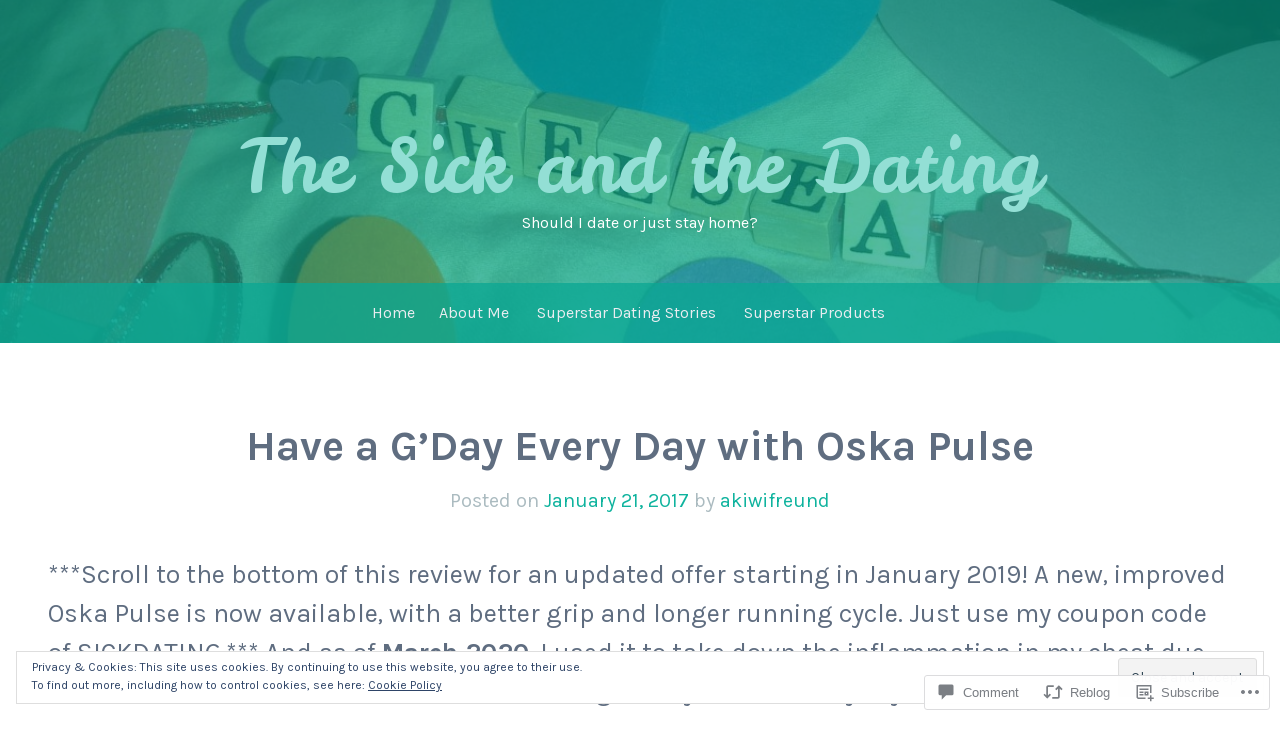

--- FILE ---
content_type: text/html; charset=UTF-8
request_url: https://thesickandthedating.com/2017/01/21/have-a-gday-every-day-with-oska-pulse/
body_size: 43934
content:
<!DOCTYPE html>
<html lang="en">
<head>
<meta charset="UTF-8">
<meta name="viewport" content="width=device-width, initial-scale=1">
<link rel="profile" href="http://gmpg.org/xfn/11">
<link rel="pingback" href="https://thesickandthedating.com/xmlrpc.php">

<title>Have a G&#8217;Day Every Day with Oska Pulse &#8211; The Sick and the Dating</title>
<script type="text/javascript">
  WebFontConfig = {"google":{"families":["Karla:r,i,b,bi:latin,latin-ext"]},"api_url":"https:\/\/fonts-api.wp.com\/css"};
  (function() {
    var wf = document.createElement('script');
    wf.src = '/wp-content/plugins/custom-fonts/js/webfont.js';
    wf.type = 'text/javascript';
    wf.async = 'true';
    var s = document.getElementsByTagName('script')[0];
    s.parentNode.insertBefore(wf, s);
	})();
</script><style id="jetpack-custom-fonts-css">.wf-active body, .wf-active button, .wf-active input, .wf-active select, .wf-active textarea{font-family:"Karla",sans-serif}</style>
<meta name='robots' content='max-image-preview:large' />

<!-- Async WordPress.com Remote Login -->
<script id="wpcom_remote_login_js">
var wpcom_remote_login_extra_auth = '';
function wpcom_remote_login_remove_dom_node_id( element_id ) {
	var dom_node = document.getElementById( element_id );
	if ( dom_node ) { dom_node.parentNode.removeChild( dom_node ); }
}
function wpcom_remote_login_remove_dom_node_classes( class_name ) {
	var dom_nodes = document.querySelectorAll( '.' + class_name );
	for ( var i = 0; i < dom_nodes.length; i++ ) {
		dom_nodes[ i ].parentNode.removeChild( dom_nodes[ i ] );
	}
}
function wpcom_remote_login_final_cleanup() {
	wpcom_remote_login_remove_dom_node_classes( "wpcom_remote_login_msg" );
	wpcom_remote_login_remove_dom_node_id( "wpcom_remote_login_key" );
	wpcom_remote_login_remove_dom_node_id( "wpcom_remote_login_validate" );
	wpcom_remote_login_remove_dom_node_id( "wpcom_remote_login_js" );
	wpcom_remote_login_remove_dom_node_id( "wpcom_request_access_iframe" );
	wpcom_remote_login_remove_dom_node_id( "wpcom_request_access_styles" );
}

// Watch for messages back from the remote login
window.addEventListener( "message", function( e ) {
	if ( e.origin === "https://r-login.wordpress.com" ) {
		var data = {};
		try {
			data = JSON.parse( e.data );
		} catch( e ) {
			wpcom_remote_login_final_cleanup();
			return;
		}

		if ( data.msg === 'LOGIN' ) {
			// Clean up the login check iframe
			wpcom_remote_login_remove_dom_node_id( "wpcom_remote_login_key" );

			var id_regex = new RegExp( /^[0-9]+$/ );
			var token_regex = new RegExp( /^.*|.*|.*$/ );
			if (
				token_regex.test( data.token )
				&& id_regex.test( data.wpcomid )
			) {
				// We have everything we need to ask for a login
				var script = document.createElement( "script" );
				script.setAttribute( "id", "wpcom_remote_login_validate" );
				script.src = '/remote-login.php?wpcom_remote_login=validate'
					+ '&wpcomid=' + data.wpcomid
					+ '&token=' + encodeURIComponent( data.token )
					+ '&host=' + window.location.protocol
					+ '//' + window.location.hostname
					+ '&postid=5337'
					+ '&is_singular=1';
				document.body.appendChild( script );
			}

			return;
		}

		// Safari ITP, not logged in, so redirect
		if ( data.msg === 'LOGIN-REDIRECT' ) {
			window.location = 'https://wordpress.com/log-in?redirect_to=' + window.location.href;
			return;
		}

		// Safari ITP, storage access failed, remove the request
		if ( data.msg === 'LOGIN-REMOVE' ) {
			var css_zap = 'html { -webkit-transition: margin-top 1s; transition: margin-top 1s; } /* 9001 */ html { margin-top: 0 !important; } * html body { margin-top: 0 !important; } @media screen and ( max-width: 782px ) { html { margin-top: 0 !important; } * html body { margin-top: 0 !important; } }';
			var style_zap = document.createElement( 'style' );
			style_zap.type = 'text/css';
			style_zap.appendChild( document.createTextNode( css_zap ) );
			document.body.appendChild( style_zap );

			var e = document.getElementById( 'wpcom_request_access_iframe' );
			e.parentNode.removeChild( e );

			document.cookie = 'wordpress_com_login_access=denied; path=/; max-age=31536000';

			return;
		}

		// Safari ITP
		if ( data.msg === 'REQUEST_ACCESS' ) {
			console.log( 'request access: safari' );

			// Check ITP iframe enable/disable knob
			if ( wpcom_remote_login_extra_auth !== 'safari_itp_iframe' ) {
				return;
			}

			// If we are in a "private window" there is no ITP.
			var private_window = false;
			try {
				var opendb = window.openDatabase( null, null, null, null );
			} catch( e ) {
				private_window = true;
			}

			if ( private_window ) {
				console.log( 'private window' );
				return;
			}

			var iframe = document.createElement( 'iframe' );
			iframe.id = 'wpcom_request_access_iframe';
			iframe.setAttribute( 'scrolling', 'no' );
			iframe.setAttribute( 'sandbox', 'allow-storage-access-by-user-activation allow-scripts allow-same-origin allow-top-navigation-by-user-activation' );
			iframe.src = 'https://r-login.wordpress.com/remote-login.php?wpcom_remote_login=request_access&origin=' + encodeURIComponent( data.origin ) + '&wpcomid=' + encodeURIComponent( data.wpcomid );

			var css = 'html { -webkit-transition: margin-top 1s; transition: margin-top 1s; } /* 9001 */ html { margin-top: 46px !important; } * html body { margin-top: 46px !important; } @media screen and ( max-width: 660px ) { html { margin-top: 71px !important; } * html body { margin-top: 71px !important; } #wpcom_request_access_iframe { display: block; height: 71px !important; } } #wpcom_request_access_iframe { border: 0px; height: 46px; position: fixed; top: 0; left: 0; width: 100%; min-width: 100%; z-index: 99999; background: #23282d; } ';

			var style = document.createElement( 'style' );
			style.type = 'text/css';
			style.id = 'wpcom_request_access_styles';
			style.appendChild( document.createTextNode( css ) );
			document.body.appendChild( style );

			document.body.appendChild( iframe );
		}

		if ( data.msg === 'DONE' ) {
			wpcom_remote_login_final_cleanup();
		}
	}
}, false );

// Inject the remote login iframe after the page has had a chance to load
// more critical resources
window.addEventListener( "DOMContentLoaded", function( e ) {
	var iframe = document.createElement( "iframe" );
	iframe.style.display = "none";
	iframe.setAttribute( "scrolling", "no" );
	iframe.setAttribute( "id", "wpcom_remote_login_key" );
	iframe.src = "https://r-login.wordpress.com/remote-login.php"
		+ "?wpcom_remote_login=key"
		+ "&origin=aHR0cHM6Ly90aGVzaWNrYW5kdGhlZGF0aW5nLmNvbQ%3D%3D"
		+ "&wpcomid=93407220"
		+ "&time=" + Math.floor( Date.now() / 1000 );
	document.body.appendChild( iframe );
}, false );
</script>
<link rel='dns-prefetch' href='//s0.wp.com' />
<link rel='dns-prefetch' href='//widgets.wp.com' />
<link rel='dns-prefetch' href='//wordpress.com' />
<link rel='dns-prefetch' href='//fonts-api.wp.com' />
<link rel="alternate" type="application/rss+xml" title="The Sick and the Dating &raquo; Feed" href="https://thesickandthedating.com/feed/" />
<link rel="alternate" type="application/rss+xml" title="The Sick and the Dating &raquo; Comments Feed" href="https://thesickandthedating.com/comments/feed/" />
<link rel="alternate" type="application/rss+xml" title="The Sick and the Dating &raquo; Have a G&#8217;Day Every Day with Oska&nbsp;Pulse Comments Feed" href="https://thesickandthedating.com/2017/01/21/have-a-gday-every-day-with-oska-pulse/feed/" />
	<script type="text/javascript">
		/* <![CDATA[ */
		function addLoadEvent(func) {
			var oldonload = window.onload;
			if (typeof window.onload != 'function') {
				window.onload = func;
			} else {
				window.onload = function () {
					oldonload();
					func();
				}
			}
		}
		/* ]]> */
	</script>
	<link crossorigin='anonymous' rel='stylesheet' id='all-css-0-1' href='/_static/??-eJx9zN0KwjAMhuEbsgZ/5vBAvJbShtE1bYNJKLt7NxEEEQ9fku+Bzi60qlgVijkmm1IV6ClOqAJo67XlhI58B8XC5BUFRBfCfRDZwW9gRmUf8rtBrEJp0WjdPnAzouMm+lX/REoZP+6rtvd7uR3G4XQcr5fzMD8BGYBNRA==&cssminify=yes' type='text/css' media='all' />
<style id='wp-emoji-styles-inline-css'>

	img.wp-smiley, img.emoji {
		display: inline !important;
		border: none !important;
		box-shadow: none !important;
		height: 1em !important;
		width: 1em !important;
		margin: 0 0.07em !important;
		vertical-align: -0.1em !important;
		background: none !important;
		padding: 0 !important;
	}
/*# sourceURL=wp-emoji-styles-inline-css */
</style>
<link crossorigin='anonymous' rel='stylesheet' id='all-css-2-1' href='/wp-content/plugins/gutenberg-core/v22.2.0/build/styles/block-library/style.css?m=1764855221i&cssminify=yes' type='text/css' media='all' />
<style id='wp-block-library-inline-css'>
.has-text-align-justify {
	text-align:justify;
}
.has-text-align-justify{text-align:justify;}

/*# sourceURL=wp-block-library-inline-css */
</style><style id='global-styles-inline-css'>
:root{--wp--preset--aspect-ratio--square: 1;--wp--preset--aspect-ratio--4-3: 4/3;--wp--preset--aspect-ratio--3-4: 3/4;--wp--preset--aspect-ratio--3-2: 3/2;--wp--preset--aspect-ratio--2-3: 2/3;--wp--preset--aspect-ratio--16-9: 16/9;--wp--preset--aspect-ratio--9-16: 9/16;--wp--preset--color--black: #000000;--wp--preset--color--cyan-bluish-gray: #abb8c3;--wp--preset--color--white: #ffffff;--wp--preset--color--pale-pink: #f78da7;--wp--preset--color--vivid-red: #cf2e2e;--wp--preset--color--luminous-vivid-orange: #ff6900;--wp--preset--color--luminous-vivid-amber: #fcb900;--wp--preset--color--light-green-cyan: #7bdcb5;--wp--preset--color--vivid-green-cyan: #00d084;--wp--preset--color--pale-cyan-blue: #8ed1fc;--wp--preset--color--vivid-cyan-blue: #0693e3;--wp--preset--color--vivid-purple: #9b51e0;--wp--preset--gradient--vivid-cyan-blue-to-vivid-purple: linear-gradient(135deg,rgb(6,147,227) 0%,rgb(155,81,224) 100%);--wp--preset--gradient--light-green-cyan-to-vivid-green-cyan: linear-gradient(135deg,rgb(122,220,180) 0%,rgb(0,208,130) 100%);--wp--preset--gradient--luminous-vivid-amber-to-luminous-vivid-orange: linear-gradient(135deg,rgb(252,185,0) 0%,rgb(255,105,0) 100%);--wp--preset--gradient--luminous-vivid-orange-to-vivid-red: linear-gradient(135deg,rgb(255,105,0) 0%,rgb(207,46,46) 100%);--wp--preset--gradient--very-light-gray-to-cyan-bluish-gray: linear-gradient(135deg,rgb(238,238,238) 0%,rgb(169,184,195) 100%);--wp--preset--gradient--cool-to-warm-spectrum: linear-gradient(135deg,rgb(74,234,220) 0%,rgb(151,120,209) 20%,rgb(207,42,186) 40%,rgb(238,44,130) 60%,rgb(251,105,98) 80%,rgb(254,248,76) 100%);--wp--preset--gradient--blush-light-purple: linear-gradient(135deg,rgb(255,206,236) 0%,rgb(152,150,240) 100%);--wp--preset--gradient--blush-bordeaux: linear-gradient(135deg,rgb(254,205,165) 0%,rgb(254,45,45) 50%,rgb(107,0,62) 100%);--wp--preset--gradient--luminous-dusk: linear-gradient(135deg,rgb(255,203,112) 0%,rgb(199,81,192) 50%,rgb(65,88,208) 100%);--wp--preset--gradient--pale-ocean: linear-gradient(135deg,rgb(255,245,203) 0%,rgb(182,227,212) 50%,rgb(51,167,181) 100%);--wp--preset--gradient--electric-grass: linear-gradient(135deg,rgb(202,248,128) 0%,rgb(113,206,126) 100%);--wp--preset--gradient--midnight: linear-gradient(135deg,rgb(2,3,129) 0%,rgb(40,116,252) 100%);--wp--preset--font-size--small: 13px;--wp--preset--font-size--medium: 20px;--wp--preset--font-size--large: 36px;--wp--preset--font-size--x-large: 42px;--wp--preset--font-family--albert-sans: 'Albert Sans', sans-serif;--wp--preset--font-family--alegreya: Alegreya, serif;--wp--preset--font-family--arvo: Arvo, serif;--wp--preset--font-family--bodoni-moda: 'Bodoni Moda', serif;--wp--preset--font-family--bricolage-grotesque: 'Bricolage Grotesque', sans-serif;--wp--preset--font-family--cabin: Cabin, sans-serif;--wp--preset--font-family--chivo: Chivo, sans-serif;--wp--preset--font-family--commissioner: Commissioner, sans-serif;--wp--preset--font-family--cormorant: Cormorant, serif;--wp--preset--font-family--courier-prime: 'Courier Prime', monospace;--wp--preset--font-family--crimson-pro: 'Crimson Pro', serif;--wp--preset--font-family--dm-mono: 'DM Mono', monospace;--wp--preset--font-family--dm-sans: 'DM Sans', sans-serif;--wp--preset--font-family--dm-serif-display: 'DM Serif Display', serif;--wp--preset--font-family--domine: Domine, serif;--wp--preset--font-family--eb-garamond: 'EB Garamond', serif;--wp--preset--font-family--epilogue: Epilogue, sans-serif;--wp--preset--font-family--fahkwang: Fahkwang, sans-serif;--wp--preset--font-family--figtree: Figtree, sans-serif;--wp--preset--font-family--fira-sans: 'Fira Sans', sans-serif;--wp--preset--font-family--fjalla-one: 'Fjalla One', sans-serif;--wp--preset--font-family--fraunces: Fraunces, serif;--wp--preset--font-family--gabarito: Gabarito, system-ui;--wp--preset--font-family--ibm-plex-mono: 'IBM Plex Mono', monospace;--wp--preset--font-family--ibm-plex-sans: 'IBM Plex Sans', sans-serif;--wp--preset--font-family--ibarra-real-nova: 'Ibarra Real Nova', serif;--wp--preset--font-family--instrument-serif: 'Instrument Serif', serif;--wp--preset--font-family--inter: Inter, sans-serif;--wp--preset--font-family--josefin-sans: 'Josefin Sans', sans-serif;--wp--preset--font-family--jost: Jost, sans-serif;--wp--preset--font-family--libre-baskerville: 'Libre Baskerville', serif;--wp--preset--font-family--libre-franklin: 'Libre Franklin', sans-serif;--wp--preset--font-family--literata: Literata, serif;--wp--preset--font-family--lora: Lora, serif;--wp--preset--font-family--merriweather: Merriweather, serif;--wp--preset--font-family--montserrat: Montserrat, sans-serif;--wp--preset--font-family--newsreader: Newsreader, serif;--wp--preset--font-family--noto-sans-mono: 'Noto Sans Mono', sans-serif;--wp--preset--font-family--nunito: Nunito, sans-serif;--wp--preset--font-family--open-sans: 'Open Sans', sans-serif;--wp--preset--font-family--overpass: Overpass, sans-serif;--wp--preset--font-family--pt-serif: 'PT Serif', serif;--wp--preset--font-family--petrona: Petrona, serif;--wp--preset--font-family--piazzolla: Piazzolla, serif;--wp--preset--font-family--playfair-display: 'Playfair Display', serif;--wp--preset--font-family--plus-jakarta-sans: 'Plus Jakarta Sans', sans-serif;--wp--preset--font-family--poppins: Poppins, sans-serif;--wp--preset--font-family--raleway: Raleway, sans-serif;--wp--preset--font-family--roboto: Roboto, sans-serif;--wp--preset--font-family--roboto-slab: 'Roboto Slab', serif;--wp--preset--font-family--rubik: Rubik, sans-serif;--wp--preset--font-family--rufina: Rufina, serif;--wp--preset--font-family--sora: Sora, sans-serif;--wp--preset--font-family--source-sans-3: 'Source Sans 3', sans-serif;--wp--preset--font-family--source-serif-4: 'Source Serif 4', serif;--wp--preset--font-family--space-mono: 'Space Mono', monospace;--wp--preset--font-family--syne: Syne, sans-serif;--wp--preset--font-family--texturina: Texturina, serif;--wp--preset--font-family--urbanist: Urbanist, sans-serif;--wp--preset--font-family--work-sans: 'Work Sans', sans-serif;--wp--preset--spacing--20: 0.44rem;--wp--preset--spacing--30: 0.67rem;--wp--preset--spacing--40: 1rem;--wp--preset--spacing--50: 1.5rem;--wp--preset--spacing--60: 2.25rem;--wp--preset--spacing--70: 3.38rem;--wp--preset--spacing--80: 5.06rem;--wp--preset--shadow--natural: 6px 6px 9px rgba(0, 0, 0, 0.2);--wp--preset--shadow--deep: 12px 12px 50px rgba(0, 0, 0, 0.4);--wp--preset--shadow--sharp: 6px 6px 0px rgba(0, 0, 0, 0.2);--wp--preset--shadow--outlined: 6px 6px 0px -3px rgb(255, 255, 255), 6px 6px rgb(0, 0, 0);--wp--preset--shadow--crisp: 6px 6px 0px rgb(0, 0, 0);}:where(.is-layout-flex){gap: 0.5em;}:where(.is-layout-grid){gap: 0.5em;}body .is-layout-flex{display: flex;}.is-layout-flex{flex-wrap: wrap;align-items: center;}.is-layout-flex > :is(*, div){margin: 0;}body .is-layout-grid{display: grid;}.is-layout-grid > :is(*, div){margin: 0;}:where(.wp-block-columns.is-layout-flex){gap: 2em;}:where(.wp-block-columns.is-layout-grid){gap: 2em;}:where(.wp-block-post-template.is-layout-flex){gap: 1.25em;}:where(.wp-block-post-template.is-layout-grid){gap: 1.25em;}.has-black-color{color: var(--wp--preset--color--black) !important;}.has-cyan-bluish-gray-color{color: var(--wp--preset--color--cyan-bluish-gray) !important;}.has-white-color{color: var(--wp--preset--color--white) !important;}.has-pale-pink-color{color: var(--wp--preset--color--pale-pink) !important;}.has-vivid-red-color{color: var(--wp--preset--color--vivid-red) !important;}.has-luminous-vivid-orange-color{color: var(--wp--preset--color--luminous-vivid-orange) !important;}.has-luminous-vivid-amber-color{color: var(--wp--preset--color--luminous-vivid-amber) !important;}.has-light-green-cyan-color{color: var(--wp--preset--color--light-green-cyan) !important;}.has-vivid-green-cyan-color{color: var(--wp--preset--color--vivid-green-cyan) !important;}.has-pale-cyan-blue-color{color: var(--wp--preset--color--pale-cyan-blue) !important;}.has-vivid-cyan-blue-color{color: var(--wp--preset--color--vivid-cyan-blue) !important;}.has-vivid-purple-color{color: var(--wp--preset--color--vivid-purple) !important;}.has-black-background-color{background-color: var(--wp--preset--color--black) !important;}.has-cyan-bluish-gray-background-color{background-color: var(--wp--preset--color--cyan-bluish-gray) !important;}.has-white-background-color{background-color: var(--wp--preset--color--white) !important;}.has-pale-pink-background-color{background-color: var(--wp--preset--color--pale-pink) !important;}.has-vivid-red-background-color{background-color: var(--wp--preset--color--vivid-red) !important;}.has-luminous-vivid-orange-background-color{background-color: var(--wp--preset--color--luminous-vivid-orange) !important;}.has-luminous-vivid-amber-background-color{background-color: var(--wp--preset--color--luminous-vivid-amber) !important;}.has-light-green-cyan-background-color{background-color: var(--wp--preset--color--light-green-cyan) !important;}.has-vivid-green-cyan-background-color{background-color: var(--wp--preset--color--vivid-green-cyan) !important;}.has-pale-cyan-blue-background-color{background-color: var(--wp--preset--color--pale-cyan-blue) !important;}.has-vivid-cyan-blue-background-color{background-color: var(--wp--preset--color--vivid-cyan-blue) !important;}.has-vivid-purple-background-color{background-color: var(--wp--preset--color--vivid-purple) !important;}.has-black-border-color{border-color: var(--wp--preset--color--black) !important;}.has-cyan-bluish-gray-border-color{border-color: var(--wp--preset--color--cyan-bluish-gray) !important;}.has-white-border-color{border-color: var(--wp--preset--color--white) !important;}.has-pale-pink-border-color{border-color: var(--wp--preset--color--pale-pink) !important;}.has-vivid-red-border-color{border-color: var(--wp--preset--color--vivid-red) !important;}.has-luminous-vivid-orange-border-color{border-color: var(--wp--preset--color--luminous-vivid-orange) !important;}.has-luminous-vivid-amber-border-color{border-color: var(--wp--preset--color--luminous-vivid-amber) !important;}.has-light-green-cyan-border-color{border-color: var(--wp--preset--color--light-green-cyan) !important;}.has-vivid-green-cyan-border-color{border-color: var(--wp--preset--color--vivid-green-cyan) !important;}.has-pale-cyan-blue-border-color{border-color: var(--wp--preset--color--pale-cyan-blue) !important;}.has-vivid-cyan-blue-border-color{border-color: var(--wp--preset--color--vivid-cyan-blue) !important;}.has-vivid-purple-border-color{border-color: var(--wp--preset--color--vivid-purple) !important;}.has-vivid-cyan-blue-to-vivid-purple-gradient-background{background: var(--wp--preset--gradient--vivid-cyan-blue-to-vivid-purple) !important;}.has-light-green-cyan-to-vivid-green-cyan-gradient-background{background: var(--wp--preset--gradient--light-green-cyan-to-vivid-green-cyan) !important;}.has-luminous-vivid-amber-to-luminous-vivid-orange-gradient-background{background: var(--wp--preset--gradient--luminous-vivid-amber-to-luminous-vivid-orange) !important;}.has-luminous-vivid-orange-to-vivid-red-gradient-background{background: var(--wp--preset--gradient--luminous-vivid-orange-to-vivid-red) !important;}.has-very-light-gray-to-cyan-bluish-gray-gradient-background{background: var(--wp--preset--gradient--very-light-gray-to-cyan-bluish-gray) !important;}.has-cool-to-warm-spectrum-gradient-background{background: var(--wp--preset--gradient--cool-to-warm-spectrum) !important;}.has-blush-light-purple-gradient-background{background: var(--wp--preset--gradient--blush-light-purple) !important;}.has-blush-bordeaux-gradient-background{background: var(--wp--preset--gradient--blush-bordeaux) !important;}.has-luminous-dusk-gradient-background{background: var(--wp--preset--gradient--luminous-dusk) !important;}.has-pale-ocean-gradient-background{background: var(--wp--preset--gradient--pale-ocean) !important;}.has-electric-grass-gradient-background{background: var(--wp--preset--gradient--electric-grass) !important;}.has-midnight-gradient-background{background: var(--wp--preset--gradient--midnight) !important;}.has-small-font-size{font-size: var(--wp--preset--font-size--small) !important;}.has-medium-font-size{font-size: var(--wp--preset--font-size--medium) !important;}.has-large-font-size{font-size: var(--wp--preset--font-size--large) !important;}.has-x-large-font-size{font-size: var(--wp--preset--font-size--x-large) !important;}.has-albert-sans-font-family{font-family: var(--wp--preset--font-family--albert-sans) !important;}.has-alegreya-font-family{font-family: var(--wp--preset--font-family--alegreya) !important;}.has-arvo-font-family{font-family: var(--wp--preset--font-family--arvo) !important;}.has-bodoni-moda-font-family{font-family: var(--wp--preset--font-family--bodoni-moda) !important;}.has-bricolage-grotesque-font-family{font-family: var(--wp--preset--font-family--bricolage-grotesque) !important;}.has-cabin-font-family{font-family: var(--wp--preset--font-family--cabin) !important;}.has-chivo-font-family{font-family: var(--wp--preset--font-family--chivo) !important;}.has-commissioner-font-family{font-family: var(--wp--preset--font-family--commissioner) !important;}.has-cormorant-font-family{font-family: var(--wp--preset--font-family--cormorant) !important;}.has-courier-prime-font-family{font-family: var(--wp--preset--font-family--courier-prime) !important;}.has-crimson-pro-font-family{font-family: var(--wp--preset--font-family--crimson-pro) !important;}.has-dm-mono-font-family{font-family: var(--wp--preset--font-family--dm-mono) !important;}.has-dm-sans-font-family{font-family: var(--wp--preset--font-family--dm-sans) !important;}.has-dm-serif-display-font-family{font-family: var(--wp--preset--font-family--dm-serif-display) !important;}.has-domine-font-family{font-family: var(--wp--preset--font-family--domine) !important;}.has-eb-garamond-font-family{font-family: var(--wp--preset--font-family--eb-garamond) !important;}.has-epilogue-font-family{font-family: var(--wp--preset--font-family--epilogue) !important;}.has-fahkwang-font-family{font-family: var(--wp--preset--font-family--fahkwang) !important;}.has-figtree-font-family{font-family: var(--wp--preset--font-family--figtree) !important;}.has-fira-sans-font-family{font-family: var(--wp--preset--font-family--fira-sans) !important;}.has-fjalla-one-font-family{font-family: var(--wp--preset--font-family--fjalla-one) !important;}.has-fraunces-font-family{font-family: var(--wp--preset--font-family--fraunces) !important;}.has-gabarito-font-family{font-family: var(--wp--preset--font-family--gabarito) !important;}.has-ibm-plex-mono-font-family{font-family: var(--wp--preset--font-family--ibm-plex-mono) !important;}.has-ibm-plex-sans-font-family{font-family: var(--wp--preset--font-family--ibm-plex-sans) !important;}.has-ibarra-real-nova-font-family{font-family: var(--wp--preset--font-family--ibarra-real-nova) !important;}.has-instrument-serif-font-family{font-family: var(--wp--preset--font-family--instrument-serif) !important;}.has-inter-font-family{font-family: var(--wp--preset--font-family--inter) !important;}.has-josefin-sans-font-family{font-family: var(--wp--preset--font-family--josefin-sans) !important;}.has-jost-font-family{font-family: var(--wp--preset--font-family--jost) !important;}.has-libre-baskerville-font-family{font-family: var(--wp--preset--font-family--libre-baskerville) !important;}.has-libre-franklin-font-family{font-family: var(--wp--preset--font-family--libre-franklin) !important;}.has-literata-font-family{font-family: var(--wp--preset--font-family--literata) !important;}.has-lora-font-family{font-family: var(--wp--preset--font-family--lora) !important;}.has-merriweather-font-family{font-family: var(--wp--preset--font-family--merriweather) !important;}.has-montserrat-font-family{font-family: var(--wp--preset--font-family--montserrat) !important;}.has-newsreader-font-family{font-family: var(--wp--preset--font-family--newsreader) !important;}.has-noto-sans-mono-font-family{font-family: var(--wp--preset--font-family--noto-sans-mono) !important;}.has-nunito-font-family{font-family: var(--wp--preset--font-family--nunito) !important;}.has-open-sans-font-family{font-family: var(--wp--preset--font-family--open-sans) !important;}.has-overpass-font-family{font-family: var(--wp--preset--font-family--overpass) !important;}.has-pt-serif-font-family{font-family: var(--wp--preset--font-family--pt-serif) !important;}.has-petrona-font-family{font-family: var(--wp--preset--font-family--petrona) !important;}.has-piazzolla-font-family{font-family: var(--wp--preset--font-family--piazzolla) !important;}.has-playfair-display-font-family{font-family: var(--wp--preset--font-family--playfair-display) !important;}.has-plus-jakarta-sans-font-family{font-family: var(--wp--preset--font-family--plus-jakarta-sans) !important;}.has-poppins-font-family{font-family: var(--wp--preset--font-family--poppins) !important;}.has-raleway-font-family{font-family: var(--wp--preset--font-family--raleway) !important;}.has-roboto-font-family{font-family: var(--wp--preset--font-family--roboto) !important;}.has-roboto-slab-font-family{font-family: var(--wp--preset--font-family--roboto-slab) !important;}.has-rubik-font-family{font-family: var(--wp--preset--font-family--rubik) !important;}.has-rufina-font-family{font-family: var(--wp--preset--font-family--rufina) !important;}.has-sora-font-family{font-family: var(--wp--preset--font-family--sora) !important;}.has-source-sans-3-font-family{font-family: var(--wp--preset--font-family--source-sans-3) !important;}.has-source-serif-4-font-family{font-family: var(--wp--preset--font-family--source-serif-4) !important;}.has-space-mono-font-family{font-family: var(--wp--preset--font-family--space-mono) !important;}.has-syne-font-family{font-family: var(--wp--preset--font-family--syne) !important;}.has-texturina-font-family{font-family: var(--wp--preset--font-family--texturina) !important;}.has-urbanist-font-family{font-family: var(--wp--preset--font-family--urbanist) !important;}.has-work-sans-font-family{font-family: var(--wp--preset--font-family--work-sans) !important;}
/*# sourceURL=global-styles-inline-css */
</style>

<style id='classic-theme-styles-inline-css'>
/*! This file is auto-generated */
.wp-block-button__link{color:#fff;background-color:#32373c;border-radius:9999px;box-shadow:none;text-decoration:none;padding:calc(.667em + 2px) calc(1.333em + 2px);font-size:1.125em}.wp-block-file__button{background:#32373c;color:#fff;text-decoration:none}
/*# sourceURL=/wp-includes/css/classic-themes.min.css */
</style>
<link crossorigin='anonymous' rel='stylesheet' id='all-css-4-1' href='/_static/??-eJx9jksOwjAMRC9EcCsEFQvEUVA+FqTUSRQ77fVxVbEBxMaSZ+bZA0sxPifBJEDNlKndY2LwuaLqVKyAJghDtDghaWzvmXfwG1uKMsa5UpHZ6KTYyMhDQf7HjSjF+qdRaTuxGcAtvb3bjCnkCrZJJisS/RcFXD24FqcAM1ann1VcK/Pnvna50qUfTl3XH8+HYXwBNR1jhQ==&cssminify=yes' type='text/css' media='all' />
<link rel='stylesheet' id='verbum-gutenberg-css-css' href='https://widgets.wp.com/verbum-block-editor/block-editor.css?ver=1738686361' media='all' />
<link crossorigin='anonymous' rel='stylesheet' id='all-css-6-1' href='/_static/??/wp-content/mu-plugins/comment-likes/css/comment-likes.css,/i/noticons/noticons.css,/wp-content/themes/pub/kelly/style.css?m=1741693332j&cssminify=yes' type='text/css' media='all' />
<link rel='stylesheet' id='kelly-fonts-css' href='https://fonts-api.wp.com/css?family=Open+Sans%3A300%2C400%2C700%7CLeckerli+One&#038;subset=latin%2Clatin-ext' media='all' />
<link crossorigin='anonymous' rel='stylesheet' id='all-css-8-1' href='/_static/??-eJx9jsEKwjAQRH/IuKitxYP4KZKGNabdbEI2ofTvTcFDRPE2D+YNA0tUJnBGzuCLilSsY4EJc9RmfjNIYbg7NmCRMbkqyO+4NyI7aDbzEz0KxDLCjEQrbCuSV0K1RBP8l9CcSDhSsDVaqK0G/0kWg6JgdHaBP0A9SLu0qTd/PQz96Thczl0/vQDMJGBz&cssminify=yes' type='text/css' media='all' />
<link crossorigin='anonymous' rel='stylesheet' id='print-css-9-1' href='/wp-content/mu-plugins/global-print/global-print.css?m=1465851035i&cssminify=yes' type='text/css' media='print' />
<style id='jetpack-global-styles-frontend-style-inline-css'>
:root { --font-headings: unset; --font-base: unset; --font-headings-default: -apple-system,BlinkMacSystemFont,"Segoe UI",Roboto,Oxygen-Sans,Ubuntu,Cantarell,"Helvetica Neue",sans-serif; --font-base-default: -apple-system,BlinkMacSystemFont,"Segoe UI",Roboto,Oxygen-Sans,Ubuntu,Cantarell,"Helvetica Neue",sans-serif;}
/*# sourceURL=jetpack-global-styles-frontend-style-inline-css */
</style>
<link crossorigin='anonymous' rel='stylesheet' id='all-css-12-1' href='/_static/??-eJyNjcsKAjEMRX/IGtQZBxfip0hMS9sxTYppGfx7H7gRN+7ugcs5sFRHKi1Ig9Jd5R6zGMyhVaTrh8G6QFHfORhYwlvw6P39PbPENZmt4G/ROQuBKWVkxxrVvuBH1lIoz2waILJekF+HUzlupnG3nQ77YZwfuRJIaQ==&cssminify=yes' type='text/css' media='all' />
<script type="text/javascript" id="jetpack_related-posts-js-extra">
/* <![CDATA[ */
var related_posts_js_options = {"post_heading":"h4"};
//# sourceURL=jetpack_related-posts-js-extra
/* ]]> */
</script>
<script type="text/javascript" id="wpcom-actionbar-placeholder-js-extra">
/* <![CDATA[ */
var actionbardata = {"siteID":"93407220","postID":"5337","siteURL":"https://thesickandthedating.com","xhrURL":"https://thesickandthedating.com/wp-admin/admin-ajax.php","nonce":"254b6b84e8","isLoggedIn":"","statusMessage":"","subsEmailDefault":"instantly","proxyScriptUrl":"https://s0.wp.com/wp-content/js/wpcom-proxy-request.js?m=1513050504i&amp;ver=20211021","shortlink":"https://wp.me/p6jVu4-1o5","i18n":{"followedText":"New posts from this site will now appear in your \u003Ca href=\"https://wordpress.com/reader\"\u003EReader\u003C/a\u003E","foldBar":"Collapse this bar","unfoldBar":"Expand this bar","shortLinkCopied":"Shortlink copied to clipboard."}};
//# sourceURL=wpcom-actionbar-placeholder-js-extra
/* ]]> */
</script>
<script type="text/javascript" id="jetpack-mu-wpcom-settings-js-before">
/* <![CDATA[ */
var JETPACK_MU_WPCOM_SETTINGS = {"assetsUrl":"https://s0.wp.com/wp-content/mu-plugins/jetpack-mu-wpcom-plugin/sun/jetpack_vendor/automattic/jetpack-mu-wpcom/src/build/"};
//# sourceURL=jetpack-mu-wpcom-settings-js-before
/* ]]> */
</script>
<script crossorigin='anonymous' type='text/javascript'  src='/_static/??-eJxdjd0KAiEQhV+o2clg2b2JHiVcFdF0HBxt6+3bhYjq6vBx/nBlMIWao4a5A6fuAwlG11ib25tROuE1kMGlh2SxuqSbs8BFmvzSkAMNUQ74tRu3TGrAtTye/96Siv+8rqVabQVM0iJO9qLJjPfTLkCFwFuu28Qln9U0jkelpnmOL35BR9g='></script>
<script type="text/javascript" id="rlt-proxy-js-after">
/* <![CDATA[ */
	rltInitialize( {"token":null,"iframeOrigins":["https:\/\/widgets.wp.com"]} );
//# sourceURL=rlt-proxy-js-after
/* ]]> */
</script>
<link rel="EditURI" type="application/rsd+xml" title="RSD" href="https://thesickandthedating.wordpress.com/xmlrpc.php?rsd" />
<meta name="generator" content="WordPress.com" />
<link rel="canonical" href="https://thesickandthedating.com/2017/01/21/have-a-gday-every-day-with-oska-pulse/" />
<link rel='shortlink' href='https://wp.me/p6jVu4-1o5' />
<link rel="alternate" type="application/json+oembed" href="https://public-api.wordpress.com/oembed/?format=json&amp;url=https%3A%2F%2Fthesickandthedating.com%2F2017%2F01%2F21%2Fhave-a-gday-every-day-with-oska-pulse%2F&amp;for=wpcom-auto-discovery" /><link rel="alternate" type="application/xml+oembed" href="https://public-api.wordpress.com/oembed/?format=xml&amp;url=https%3A%2F%2Fthesickandthedating.com%2F2017%2F01%2F21%2Fhave-a-gday-every-day-with-oska-pulse%2F&amp;for=wpcom-auto-discovery" />
<!-- Jetpack Open Graph Tags -->
<meta property="og:type" content="article" />
<meta property="og:title" content="Have a G&#8217;Day Every Day with Oska Pulse" />
<meta property="og:url" content="https://thesickandthedating.com/2017/01/21/have-a-gday-every-day-with-oska-pulse/" />
<meta property="og:description" content="***Scroll to the bottom of this review for an updated offer starting in January 2019! A new, improved Oska Pulse is now available, with a better grip and longer running cycle. Just use my coupon co…" />
<meta property="article:published_time" content="2017-01-21T21:39:32+00:00" />
<meta property="article:modified_time" content="2020-04-08T21:25:46+00:00" />
<meta property="og:site_name" content="The Sick and the Dating" />
<meta property="og:image" content="https://thesickandthedating.com/wp-content/uploads/2017/01/hand1.jpg" />
<meta property="og:image:secure_url" content="https://i0.wp.com/thesickandthedating.com/wp-content/uploads/2017/01/hand1.jpg?ssl=1" />
<meta property="og:image" content="https://thesickandthedating.com/wp-content/uploads/2017/01/oska1.jpg" />
<meta property="og:image:secure_url" content="https://i0.wp.com/thesickandthedating.com/wp-content/uploads/2017/01/oska1.jpg?ssl=1" />
<meta property="og:image" content="https://thesickandthedating.com/wp-content/uploads/2017/01/hand2.jpg" />
<meta property="og:image:secure_url" content="https://i0.wp.com/thesickandthedating.com/wp-content/uploads/2017/01/hand2.jpg?ssl=1" />
<meta property="og:image" content="https://thesickandthedating.com/wp-content/uploads/2017/01/oska_1200x628px_1.jpg" />
<meta property="og:image:secure_url" content="https://thesickandthedating.com/wp-content/uploads/2017/01/oska_1200x628px_1.jpg" />
<meta property="og:image" content="https://thesickandthedating.com/wp-content/uploads/2017/01/2016-11-21-13-16-08.jpg" />
<meta property="og:image:secure_url" content="https://thesickandthedating.com/wp-content/uploads/2017/01/2016-11-21-13-16-08.jpg" />
<meta property="og:image" content="https://thesickandthedating.com/wp-content/uploads/2017/01/2016-11-21-13-17-13.jpg" />
<meta property="og:image:secure_url" content="https://thesickandthedating.com/wp-content/uploads/2017/01/2016-11-21-13-17-13.jpg" />
<meta property="og:image" content="https://thesickandthedating.com/wp-content/uploads/2017/01/2016-11-30-17-18-36.jpg" />
<meta property="og:image:secure_url" content="https://thesickandthedating.com/wp-content/uploads/2017/01/2016-11-30-17-18-36.jpg" />
<meta property="og:image" content="https://thesickandthedating.com/wp-content/uploads/2017/01/oska_720x300px.jpg" />
<meta property="og:image:secure_url" content="https://thesickandthedating.com/wp-content/uploads/2017/01/oska_720x300px.jpg" />
<meta property="og:image:width" content="1080" />
<meta property="og:image:height" content="1080" />
<meta property="og:image:alt" content="" />
<meta property="og:locale" content="en_US" />
<meta property="article:publisher" content="https://www.facebook.com/WordPresscom" />
<meta name="twitter:creator" content="@kiwifreund" />
<meta name="twitter:site" content="@kiwifreund" />
<meta name="twitter:text:title" content="Have a G&#8217;Day Every Day with Oska&nbsp;Pulse" />
<meta name="twitter:image" content="https://thesickandthedating.com/wp-content/uploads/2017/01/hand1.jpg?w=640" />
<meta name="twitter:card" content="summary_large_image" />

<!-- End Jetpack Open Graph Tags -->
<link rel='openid.server' href='https://thesickandthedating.com/?openidserver=1' />
<link rel='openid.delegate' href='https://thesickandthedating.com/' />
<link rel="search" type="application/opensearchdescription+xml" href="https://thesickandthedating.com/osd.xml" title="The Sick and the Dating" />
<link rel="search" type="application/opensearchdescription+xml" href="https://s1.wp.com/opensearch.xml" title="WordPress.com" />
<style type="text/css">.recentcomments a{display:inline !important;padding:0 !important;margin:0 !important;}</style>		<style type="text/css">
			.recentcomments a {
				display: inline !important;
				padding: 0 !important;
				margin: 0 !important;
			}

			table.recentcommentsavatartop img.avatar, table.recentcommentsavatarend img.avatar {
				border: 0px;
				margin: 0;
			}

			table.recentcommentsavatartop a, table.recentcommentsavatarend a {
				border: 0px !important;
				background-color: transparent !important;
			}

			td.recentcommentsavatarend, td.recentcommentsavatartop {
				padding: 0px 0px 1px 0px;
				margin: 0px;
			}

			td.recentcommentstextend {
				border: none !important;
				padding: 0px 0px 2px 10px;
			}

			.rtl td.recentcommentstextend {
				padding: 0px 10px 2px 0px;
			}

			td.recentcommentstexttop {
				border: none;
				padding: 0px 0px 0px 10px;
			}

			.rtl td.recentcommentstexttop {
				padding: 0px 10px 0px 0px;
			}
		</style>
		<meta name="description" content="***Scroll to the bottom of this review for an updated offer starting in January 2019! A new, improved Oska Pulse is now available, with a better grip and longer running cycle. Just use my coupon code of SICKDATING.*** And as of March 2020, I used it to take down the inflammation in my chest due&hellip;" />
		<script type="text/javascript">

			window.doNotSellCallback = function() {

				var linkElements = [
					'a[href="https://wordpress.com/?ref=footer_blog"]',
					'a[href="https://wordpress.com/?ref=footer_website"]',
					'a[href="https://wordpress.com/?ref=vertical_footer"]',
					'a[href^="https://wordpress.com/?ref=footer_segment_"]',
				].join(',');

				var dnsLink = document.createElement( 'a' );
				dnsLink.href = 'https://wordpress.com/advertising-program-optout/';
				dnsLink.classList.add( 'do-not-sell-link' );
				dnsLink.rel = 'nofollow';
				dnsLink.style.marginLeft = '0.5em';
				dnsLink.textContent = 'Do Not Sell or Share My Personal Information';

				var creditLinks = document.querySelectorAll( linkElements );

				if ( 0 === creditLinks.length ) {
					return false;
				}

				Array.prototype.forEach.call( creditLinks, function( el ) {
					el.insertAdjacentElement( 'afterend', dnsLink );
				});

				return true;
			};

		</script>
		<link rel="icon" href="https://thesickandthedating.com/wp-content/uploads/2021/04/cropped-20171114_135010-1.jpg?w=32" sizes="32x32" />
<link rel="icon" href="https://thesickandthedating.com/wp-content/uploads/2021/04/cropped-20171114_135010-1.jpg?w=192" sizes="192x192" />
<link rel="apple-touch-icon" href="https://thesickandthedating.com/wp-content/uploads/2021/04/cropped-20171114_135010-1.jpg?w=180" />
<meta name="msapplication-TileImage" content="https://thesickandthedating.com/wp-content/uploads/2021/04/cropped-20171114_135010-1.jpg?w=270" />
<script type="text/javascript">
	window.google_analytics_uacct = "UA-52447-2";
</script>

<script type="text/javascript">
	var _gaq = _gaq || [];
	_gaq.push(['_setAccount', 'UA-52447-2']);
	_gaq.push(['_gat._anonymizeIp']);
	_gaq.push(['_setDomainName', 'none']);
	_gaq.push(['_setAllowLinker', true]);
	_gaq.push(['_initData']);
	_gaq.push(['_trackPageview']);

	(function() {
		var ga = document.createElement('script'); ga.type = 'text/javascript'; ga.async = true;
		ga.src = ('https:' == document.location.protocol ? 'https://ssl' : 'http://www') + '.google-analytics.com/ga.js';
		(document.getElementsByTagName('head')[0] || document.getElementsByTagName('body')[0]).appendChild(ga);
	})();
</script>
<link crossorigin='anonymous' rel='stylesheet' id='all-css-0-3' href='/_static/??-eJyNjM0KgzAQBl9I/ag/lR6KjyK6LhJNNsHN4uuXQuvZ4wzD4EwlRcksGcHK5G11otg4p4n2H0NNMDohzD7SrtDTJT4qUi1wexDiYp4VNB3RlP3V/MX3N4T3o++aun892277AK5vOq4=&cssminify=yes' type='text/css' media='all' />
</head>

<body class="wp-singular post-template-default single single-post postid-5337 single-format-standard wp-theme-pubkelly customizer-styles-applied has-header jetpack-reblog-enabled">
<div id="page" class="hfeed site">
			<header id="masthead" class="site-header" role="banner" style="background-image: url( https://thesickandthedating.com/wp-content/uploads/2016/02/cropped-cropped-namenecklace.jpg );">
		<div class="header-background"></div>
		<div class="site-branding">
			<h1 class="site-title"><a href="https://thesickandthedating.com/" rel="home">The Sick and the Dating</a></h1>
			<h2 class="site-description">Should I date or just stay home?</h2>
		</div>

		<nav id="site-navigation" class="main-navigation" role="navigation">
			<h1 class="menu-toggle">Menu</h1>
			<a class="skip-link screen-reader-text" href="#content">Skip to content</a>

			<div class="nav-menu"><ul>
<li ><a href="https://thesickandthedating.com/">Home</a></li><li class="page_item page-item-1"><a href="https://thesickandthedating.com/about/">About Me</a></li>
<li class="page_item page-item-5007"><a href="https://thesickandthedating.com/superstar-dating-stories/">Superstar Dating Stories</a></li>
<li class="page_item page-item-5433"><a href="https://thesickandthedating.com/products-worth-noting/">Superstar Products</a></li>
</ul></div>
		</nav><!-- #site-navigation -->
	</header><!-- #masthead -->

	<div id="content" class="site-content">

	<div id="primary" class="content-area">
		<main id="main" class="site-main" role="main">

		
			
<article id="post-5337" class="post-5337 post type-post status-publish format-standard hentry category-autoimmune-3 category-ability category-autoimmune category-bed-rest category-bedbound category-chronic category-chronic-illness-bloggers category-csf category-datemyschool-com category-dating category-dating-over-40 category-dating-while-sick category-datingwhilesick-2 category-facebook category-fibromyalgia category-oska-pulse category-pain category-physician category-rare-disease category-shunt category-spoonie-2 category-spoonies">
		<header class="entry-header">
					<h1 class="entry-title">Have a G&#8217;Day Every Day with Oska&nbsp;Pulse</h1>
		
		<div class="entry-meta">
			<span class="posted-on">Posted on <a href="https://thesickandthedating.com/2017/01/21/have-a-gday-every-day-with-oska-pulse/" rel="bookmark"><time class="entry-date published" datetime="2017-01-21T16:39:32-07:00">January 21, 2017</time><time class="updated" datetime="2020-04-08T16:25:46-07:00">April 8, 2020</time></a></span><span class="byline"> by <span class="author vcard"><a class="url fn n" href="https://thesickandthedating.com/author/akiwifreund/">akiwifreund</a></span></span>		</div><!-- .entry-meta -->
	</header><!-- .entry-header -->

	<div class="entry-content">
		<p style="text-align:left;">***Scroll to the bottom of this review for an updated offer starting in January 2019! A new, improved Oska Pulse is now available, with a better grip and longer running cycle. Just use my coupon code of SICKDATING.*** And as of <strong>March 2020</strong>, I used it to take down the inflammation in my chest due to <span style="text-decoration:underline;">costacondritis</span> &#8211; inflammation of the cartilage in my sternum. Boy, if you&#8217;ve never had that, it feels like a donkey kick to the heart.</p>
<p>People often ask me just what it is that I <em>do </em>with all of my time now that I’m stuck in bed. I love writing and I count myself lucky to have been included in the Chronic Illness Bloggers network, and given many opportunities to try products I wouldn’t otherwise have access to. I have been given this product as part of a product review through the Chronic Illness Bloggers network. Although the product was a gift, all opinions in this review remain my own and I was in no way influenced by the company.</p>
<p>First, let&#8217;s talk about <strong>pain</strong>. I&#8217;m an expert on it. I&#8217;ve been an old lady since about the age of 23, when I got my first diagnosis of fibromyalgia.</p>
<p>It hasn&#8217;t stopped there. Now that I&#8217;ve had 10 brain surgeries and have been bedridden for 10 years, I have some very specific challenges. Staying in bed triggers the fibromyalgia. But I have to lay flat because when I&#8217;m upright, fluid pools in my brain and presses on my midbrain and spinal cord and causes all kinds of balance, vision, and pressure issues, and puts me at risk for seizures and strokes.</p>
<p>For three years I had surgeries on the right side of my body and could only lay on my left side. That put tremendous strain on my left shoulder. Four times now I have had to go through physical therapy to treat an impinged (&#8220;pinched&#8221;) nerve in the shoulder. For this last year, however, the pain was much, much worse &#8211; so bad, in fact, that <strong>I broke six teeth because I was clenching my jaw in pain</strong>. My doctors finally figured out that I had <strong>torn tendons and the actual capsule that houses the shoulder bones</strong> from all of the time I spent on that side of my body.</p>
<p>We tried everything: ice, heat, anti-inflammatory meds, low-grade opioids, muscle relaxants, meditation, stretching, a brace during waking hours, a brace during sleeping hours, multiple injections, light weights, joint manipulations&#8230;<strong>everything except sacrificing a chicken</strong>. For an entire year, I was in incredible pain. I couldn&#8217;t even close a cupboard door.</p>
<p>The surgical site side was changed to my left, so I started having to sleep only on my right. That gave my left shoulder a break, but then <strong>I started having problems in my right hip</strong>. I have to use a cane for walking because of my terrible vertigo and I walk with the cane in my right hand because I&#8217;m right-dominant, and I knew I was really going to be in trouble if both sides of my body were going to be rendered useless by pain.</p>
<p>Then I was contacted by Oska Wellness, Inc. to try the <strong>Oska Pulse</strong>.<br />
<img data-attachment-id="7375" data-permalink="https://thesickandthedating.com/2017/01/21/have-a-gday-every-day-with-oska-pulse/oska_1200x628px_1/" data-orig-file="https://thesickandthedating.com/wp-content/uploads/2017/01/oska_1200x628px_1.jpg" data-orig-size="2560,1340" data-comments-opened="1" data-image-meta="{&quot;aperture&quot;:&quot;0&quot;,&quot;credit&quot;:&quot;&quot;,&quot;camera&quot;:&quot;&quot;,&quot;caption&quot;:&quot;&quot;,&quot;created_timestamp&quot;:&quot;0&quot;,&quot;copyright&quot;:&quot;&quot;,&quot;focal_length&quot;:&quot;0&quot;,&quot;iso&quot;:&quot;0&quot;,&quot;shutter_speed&quot;:&quot;0&quot;,&quot;title&quot;:&quot;&quot;,&quot;orientation&quot;:&quot;1&quot;}" data-image-title="Oska_1200x628px_1" data-image-description="" data-image-caption="" data-medium-file="https://thesickandthedating.com/wp-content/uploads/2017/01/oska_1200x628px_1.jpg?w=300" data-large-file="https://thesickandthedating.com/wp-content/uploads/2017/01/oska_1200x628px_1.jpg?w=1024" class="alignnone size-full wp-image-7375" src="https://thesickandthedating.com/wp-content/uploads/2017/01/oska_1200x628px_1.jpg?w=1200" alt="Oska_1200x628px_1"   srcset="https://thesickandthedating.com/wp-content/uploads/2017/01/oska_1200x628px_1.jpg 2560w, https://thesickandthedating.com/wp-content/uploads/2017/01/oska_1200x628px_1.jpg?w=150&amp;h=79 150w, https://thesickandthedating.com/wp-content/uploads/2017/01/oska_1200x628px_1.jpg?w=300&amp;h=157 300w, https://thesickandthedating.com/wp-content/uploads/2017/01/oska_1200x628px_1.jpg?w=768&amp;h=402 768w, https://thesickandthedating.com/wp-content/uploads/2017/01/oska_1200x628px_1.jpg?w=1024&amp;h=536 1024w, https://thesickandthedating.com/wp-content/uploads/2017/01/oska_1200x628px_1.jpg?w=1440&amp;h=754 1440w" sizes="(max-width: 2560px) 100vw, 2560px" /></p>
<p>Where do I begin? First, it actually physically looks too good to be true. That was my first, honest thought. <strong>How could something so small and seemingly simple do what nothing else that doctors were trying to achieve for an entire year, throwing everything they had at me?</strong> I mean, come on &#8211; a little space ship? And we all know about those devices from those ads on TV that never amount to anything but you can get them for 3 easy payments of $29.99, and they sit in the back of your closet until you move or you divorce&#8230;</p>
<p>But the Oska Pulse isn&#8217;t that.<br />
<img data-attachment-id="5347" data-permalink="https://thesickandthedating.com/2017/01/21/have-a-gday-every-day-with-oska-pulse/2016-11-21-13-16-08/" data-orig-file="https://thesickandthedating.com/wp-content/uploads/2017/01/2016-11-21-13-16-08.jpg" data-orig-size="2976,5312" data-comments-opened="1" data-image-meta="{&quot;aperture&quot;:&quot;2.2&quot;,&quot;credit&quot;:&quot;&quot;,&quot;camera&quot;:&quot;SM-N910T3&quot;,&quot;caption&quot;:&quot;&quot;,&quot;created_timestamp&quot;:&quot;1479734168&quot;,&quot;copyright&quot;:&quot;&quot;,&quot;focal_length&quot;:&quot;4.8&quot;,&quot;iso&quot;:&quot;320&quot;,&quot;shutter_speed&quot;:&quot;0.1&quot;,&quot;title&quot;:&quot;&quot;,&quot;orientation&quot;:&quot;1&quot;}" data-image-title="2016-11-21-13-16-08" data-image-description="" data-image-caption="" data-medium-file="https://thesickandthedating.com/wp-content/uploads/2017/01/2016-11-21-13-16-08.jpg?w=168" data-large-file="https://thesickandthedating.com/wp-content/uploads/2017/01/2016-11-21-13-16-08.jpg?w=574" class="  wp-image-5347 aligncenter" src="https://thesickandthedating.com/wp-content/uploads/2017/01/2016-11-21-13-16-08.jpg?w=315&#038;h=563" alt="2016-11-21-13-16-08" width="315" height="563" srcset="https://thesickandthedating.com/wp-content/uploads/2017/01/2016-11-21-13-16-08.jpg?w=315&amp;h=562 315w, https://thesickandthedating.com/wp-content/uploads/2017/01/2016-11-21-13-16-08.jpg?w=630&amp;h=1125 630w, https://thesickandthedating.com/wp-content/uploads/2017/01/2016-11-21-13-16-08.jpg?w=84&amp;h=150 84w, https://thesickandthedating.com/wp-content/uploads/2017/01/2016-11-21-13-16-08.jpg?w=168&amp;h=300 168w, https://thesickandthedating.com/wp-content/uploads/2017/01/2016-11-21-13-16-08.jpg?w=574&amp;h=1024 574w" sizes="(max-width: 315px) 100vw, 315px" /><em>&#8220;Oska&#8221; &#8211; Australian for Oscar, the name of koala who was helped by this device after he was badly burned by a fire!</em></p>
<p><strong>The Oska Pulse is a battery-operated, rechargeable device that gives off a pulsed, electromagnetic field to treat pain and edema.</strong> That&#8217;s the very simple explanation.</p>
<p><strong>So the Oska Pulse turned into my chicken sacrifice,</strong> if you will. The note card that came with it suggested that for chronic pain, I should wear it 4-6 times at the site of pain for the first week. I immediately pushed the little round button that you see at the bottom of that picture above and placed it on my shoulder.</p>
<p>Now, the Oska Pulse comes with a stretchy sleeve with Velcro closure if you want to strap it on and have it stay in place. I tried that, but since I don&#8217;t get up and move around much, I quickly determined that I didn&#8217;t need to do that. You can see by the fuzz on the device that there is some grippy rubberized material on the Oska Pulse that is good for keeping it in place. <strong>All I had to do is prop the Oska Pulse on my shoulder, press the button, and let it do its thing until it beeped at me three times to indicate it was done. </strong></p>
<p><strong>After the fourth day, I started to notice a difference in my shoulder.</strong> I could pick up items heavier than a magazine or an empty toilet paper roll. People, this is huge: I already automatically lost the use of one hand because it was always occupied by the cane I had to use to assist me with walking. <strong>I can&#8217;t stress how bad this was, especially since only yesterday I got the last of my teeth replaced from all of those that I had broken in pain.</strong> I started being able to reach all the way over my head, and I was able to increase both my repetitions and the weights of my physical therapy exercises.</p>
<p>So after I saw success in my shoulder, I started moving the Oska Pulse around my body. This little guy was getting a workout! But that&#8217;s okay! <strong>The Oska Pulse stays charged for about 15 sessions</strong>, and then it needs another charge. The charger can be hooked up to a laptop or it can be plugged into the wall socket, as it has both capabilities. <img data-attachment-id="5365" data-permalink="https://thesickandthedating.com/2017/01/21/have-a-gday-every-day-with-oska-pulse/2016-11-21-13-17-13/" data-orig-file="https://thesickandthedating.com/wp-content/uploads/2017/01/2016-11-21-13-17-13.jpg" data-orig-size="5312,2988" data-comments-opened="1" data-image-meta="{&quot;aperture&quot;:&quot;2.2&quot;,&quot;credit&quot;:&quot;&quot;,&quot;camera&quot;:&quot;SM-N910T3&quot;,&quot;caption&quot;:&quot;&quot;,&quot;created_timestamp&quot;:&quot;1479734233&quot;,&quot;copyright&quot;:&quot;&quot;,&quot;focal_length&quot;:&quot;4.8&quot;,&quot;iso&quot;:&quot;320&quot;,&quot;shutter_speed&quot;:&quot;0.041666666666667&quot;,&quot;title&quot;:&quot;&quot;,&quot;orientation&quot;:&quot;1&quot;}" data-image-title="2016-11-21-13-17-13" data-image-description="" data-image-caption="" data-medium-file="https://thesickandthedating.com/wp-content/uploads/2017/01/2016-11-21-13-17-13.jpg?w=300" data-large-file="https://thesickandthedating.com/wp-content/uploads/2017/01/2016-11-21-13-17-13.jpg?w=1024" class="alignnone size-full wp-image-5365" src="https://thesickandthedating.com/wp-content/uploads/2017/01/2016-11-21-13-17-13.jpg?w=1200" alt="2016-11-21-13-17-13"   srcset="https://thesickandthedating.com/wp-content/uploads/2017/01/2016-11-21-13-17-13.jpg 5312w, https://thesickandthedating.com/wp-content/uploads/2017/01/2016-11-21-13-17-13.jpg?w=150&amp;h=84 150w, https://thesickandthedating.com/wp-content/uploads/2017/01/2016-11-21-13-17-13.jpg?w=300&amp;h=169 300w, https://thesickandthedating.com/wp-content/uploads/2017/01/2016-11-21-13-17-13.jpg?w=768&amp;h=432 768w, https://thesickandthedating.com/wp-content/uploads/2017/01/2016-11-21-13-17-13.jpg?w=1024&amp;h=576 1024w, https://thesickandthedating.com/wp-content/uploads/2017/01/2016-11-21-13-17-13.jpg?w=1440&amp;h=810 1440w" sizes="(max-width: 5312px) 100vw, 5312px" /><img data-attachment-id="5367" data-permalink="https://thesickandthedating.com/2017/01/21/have-a-gday-every-day-with-oska-pulse/2016-11-30-17-18-36/" data-orig-file="https://thesickandthedating.com/wp-content/uploads/2017/01/2016-11-30-17-18-36.jpg" data-orig-size="2976,5312" data-comments-opened="1" data-image-meta="{&quot;aperture&quot;:&quot;2.2&quot;,&quot;credit&quot;:&quot;&quot;,&quot;camera&quot;:&quot;SM-N910T3&quot;,&quot;caption&quot;:&quot;&quot;,&quot;created_timestamp&quot;:&quot;1480526316&quot;,&quot;copyright&quot;:&quot;&quot;,&quot;focal_length&quot;:&quot;4.8&quot;,&quot;iso&quot;:&quot;320&quot;,&quot;shutter_speed&quot;:&quot;0.1&quot;,&quot;title&quot;:&quot;&quot;,&quot;orientation&quot;:&quot;1&quot;}" data-image-title="2016-11-30-17-18-36" data-image-description="" data-image-caption="" data-medium-file="https://thesickandthedating.com/wp-content/uploads/2017/01/2016-11-30-17-18-36.jpg?w=168" data-large-file="https://thesickandthedating.com/wp-content/uploads/2017/01/2016-11-30-17-18-36.jpg?w=574" loading="lazy" class="  wp-image-5367 aligncenter" src="https://thesickandthedating.com/wp-content/uploads/2017/01/2016-11-30-17-18-36.jpg?w=483&#038;h=862" alt="2016-11-30-17-18-36" width="483" height="862" srcset="https://thesickandthedating.com/wp-content/uploads/2017/01/2016-11-30-17-18-36.jpg?w=483&amp;h=862 483w, https://thesickandthedating.com/wp-content/uploads/2017/01/2016-11-30-17-18-36.jpg?w=966&amp;h=1724 966w, https://thesickandthedating.com/wp-content/uploads/2017/01/2016-11-30-17-18-36.jpg?w=84&amp;h=150 84w, https://thesickandthedating.com/wp-content/uploads/2017/01/2016-11-30-17-18-36.jpg?w=168&amp;h=300 168w, https://thesickandthedating.com/wp-content/uploads/2017/01/2016-11-30-17-18-36.jpg?w=768&amp;h=1371 768w, https://thesickandthedating.com/wp-content/uploads/2017/01/2016-11-30-17-18-36.jpg?w=574&amp;h=1024 574w" sizes="(max-width: 483px) 100vw, 483px" />Here is the Oska Pulse in action, in the elasticized sleeve with the blue pulsing light on. You won&#8217;t feel a thing, truly. There is no buzzing, so the blue light will be the only way you know that it&#8217;s on. Are you shocked? You shouldn&#8217;t be! <strong>This is a device where taking away your pain will be completely painless.</strong> That is the best part about the Oska Pulse.</p>
<p>I didn&#8217;t tell my physical therapist about the Oska Pulse when I went in for a visit after not seeing him for a month. He was expecting to see as much improvement as he had seen the previous months, which was zero. Instead, <strong>he was stunned to see me lifting my hands over my head, bearing weight, and best of all, wearing an underwire bra that clasped in the back</strong> (previously the girls had been relegated to a sports bra that I could twist into with one hand that left them sadly sagging and flopping like I&#8217;m undeniably mid-40&#8217;s, which I am, and does nothing for me being able to attract potential suitors, even under false pretenses). My physical therapist was ready to doubt me or tell me to back down, stop being so enthusiastic, to slow my roll; but <strong>he nearly fell over with how well I was doing</strong>. He was stuttering.</p>
<p>This is a long post, but hang with me a little longer. I gave up my Oska Pulse, and potential pain relief for a time, because I wanted to know if it was just me. <strong>Was I just thrilled to get this product and was I blinded by the blue light?</strong></p>
<p>I had given the team at <a href="https://www.oskawellness.com/discount/SICKDATING?rfsn=475926.c88c6&amp;utm_source=refersion&amp;utm_medium=affiliate&amp;utm_campaign=475926.c88c6" target="_blank" rel="noopener noreferrer">Oska Wellness</a> a heads-up that I might be doing this, but <strong>I gave the Oska Pulse to my sister for a test drive.</strong> I didn&#8217;t tell her much &#8211; only that she needed to charge it if it didn&#8217;t stay on for at least 30 minutes when she turned it on, and that she should wear it on spots that she was having pain. I gave her the instructions, the charger, the unit, and the stretchy band with the sleeve, and set her free. <strong>I did tell her that it worked for the COO&#8217;s dog when the dog was in pain because I knew that would tug on my sister&#8217;s heart strings &#8211; her dogs come with her to work every day, and we are all suckers for their love.</strong> If the Oska Pulse objectively worked for the dog, why couldn&#8217;t it work for us?</p>
<p>She made an effort to religiously wear it for two weeks, during which time we didn&#8217;t discuss the Oska Pulse at all. She didn&#8217;t tell me where she was placing it or how often she was using it. At the end of the two weeks I asked for it back and checked in with her. She had decided that she needed help with her neck. The easiest way for her to wear the Oska Pulse was to slip it into the flipped down hood of her hoodie &#8211; she didn&#8217;t even have to strap on the elastic band, and no one had to know she had the Oska Pulse going. She opted not to try to sleep with the device going and just deal with it during waking hours.<br />
<img data-attachment-id="7376" data-permalink="https://thesickandthedating.com/2017/01/21/have-a-gday-every-day-with-oska-pulse/oska_720x300px/" data-orig-file="https://thesickandthedating.com/wp-content/uploads/2017/01/oska_720x300px.jpg" data-orig-size="2560,1066" data-comments-opened="1" data-image-meta="{&quot;aperture&quot;:&quot;0&quot;,&quot;credit&quot;:&quot;&quot;,&quot;camera&quot;:&quot;&quot;,&quot;caption&quot;:&quot;&quot;,&quot;created_timestamp&quot;:&quot;0&quot;,&quot;copyright&quot;:&quot;&quot;,&quot;focal_length&quot;:&quot;0&quot;,&quot;iso&quot;:&quot;0&quot;,&quot;shutter_speed&quot;:&quot;0&quot;,&quot;title&quot;:&quot;&quot;,&quot;orientation&quot;:&quot;1&quot;}" data-image-title="Oska_720x300px" data-image-description="" data-image-caption="" data-medium-file="https://thesickandthedating.com/wp-content/uploads/2017/01/oska_720x300px.jpg?w=300" data-large-file="https://thesickandthedating.com/wp-content/uploads/2017/01/oska_720x300px.jpg?w=1024" loading="lazy" class="alignnone size-full wp-image-7376" src="https://thesickandthedating.com/wp-content/uploads/2017/01/oska_720x300px.jpg?w=1200" alt="Oska_720x300px"   srcset="https://thesickandthedating.com/wp-content/uploads/2017/01/oska_720x300px.jpg 2560w, https://thesickandthedating.com/wp-content/uploads/2017/01/oska_720x300px.jpg?w=150&amp;h=62 150w, https://thesickandthedating.com/wp-content/uploads/2017/01/oska_720x300px.jpg?w=300&amp;h=125 300w, https://thesickandthedating.com/wp-content/uploads/2017/01/oska_720x300px.jpg?w=768&amp;h=320 768w, https://thesickandthedating.com/wp-content/uploads/2017/01/oska_720x300px.jpg?w=1024&amp;h=426 1024w, https://thesickandthedating.com/wp-content/uploads/2017/01/oska_720x300px.jpg?w=1440&amp;h=600 1440w" sizes="(max-width: 2560px) 100vw, 2560px" /></p>
<p><strong>Her conclusion: She has greater range of motion in her neck and less pain.</strong> She used it only on her neck and no other areas of her body. I&#8217;m not going to reveal her health conditions, but they are just as serious and chronic as any of my fellow chronic illness bloggers. I honestly don&#8217;t know if she&#8217;s going to be missing it in a few days, but I can tell you that I missed the Oska Pulse terribly while she had it, because pain started to creep back in. <strong>Now that it&#8217;s back with me, I pretty much have it duct taped to me &#8211; I&#8217;m not going to give it up again.</strong> I have it working on my right hip and the bursitis that has developed there.</p>
<p>Feel free to find out more info on their main website at <a href="https://www.oskawellness.com/discount/SICKDATING?rfsn=475926.c88c6&amp;utm_source=refersion&amp;utm_medium=affiliate&amp;utm_campaign=475926.c88c6" target="_blank" rel="noopener noreferrer">Oska Wellness</a> or on Facebook at <a href="https://www.facebook.com/OskaWellnessInc" target="_blank" rel="noopener noreferrer">Oska Wellness (Facebook)</a>.</p>
<p>Informational: A third-party, independent <a href="http://www.prnewswire.com/news-releases/new-oska-pulse-shows-to-reduce-pain-in-pilot-clinical-study-300472884.html?tc=eml_cleartime" target="_blank" rel="noopener noreferrer">study</a> showing that Oska Pulse can significantly reduce pain and improve mobility.</p>
<p>And isn&#8217;t it great when you can actually see that the Oska Pulse is clinically proven to reduce pain, like it is here in this <a href="https://www.practicalpainmanagement.com/treatments/treating-chronic-pain-using-oska-pulse-device?nocache=1" target="_blank" rel="noopener noreferrer">study</a>? It&#8217;s a double-blind clinical trial with a placebo! Super science!</p>
<p>Benefits of ordering a Oska Pulse device:<br />
&#8211; Drug free<br />
&#8211; No known adverse side effects (but please keep away from medical devices affected by magnets including pacemakers and adjustable shunts)<br />
&#8211; Internal battery lasts up to 4 years<br />
&#8211; 30-day money back guarantee!</p>
<p><strong>NEW FOR JANUARY 2019:</strong></p>
<p>The NEW Oska Pulse is now available for $399, but you may also use my coupon code of <strong>SICKDATING </strong>and get $55 off for a total purchase price of $344! Its running time is 90 minutes per session and it will run 20 hours before requiring recharging.</p>
<p>Also new for 2019:<br />
I managed to develop CRPS (Complex Regional Pain Syndrome) in my right hand and wrist. They swell up quite large if I use them at all, even for simple things like grasping a page or two of paper. The Oska Pulse was successful in bringing down the swelling after only two sessions. Although it hasn&#8217;t cured my CRPS, I am using my Oska Pulse like crazy to help manage it.</p>
<div data-carousel-extra='{&quot;blog_id&quot;:93407220,&quot;permalink&quot;:&quot;https://thesickandthedating.com/2017/01/21/have-a-gday-every-day-with-oska-pulse/&quot;}' id='gallery-5337-4' class='gallery galleryid-5337 gallery-columns-3 gallery-size-thumbnail'><figure class='gallery-item'>
			<div class='gallery-icon landscape'>
				<a href='https://thesickandthedating.com/2017/01/21/have-a-gday-every-day-with-oska-pulse/hand1/'><img width="150" height="150" src="https://thesickandthedating.com/wp-content/uploads/2017/01/hand1.jpg?w=150" class="attachment-thumbnail size-thumbnail" alt="" decoding="async" srcset="https://thesickandthedating.com/wp-content/uploads/2017/01/hand1.jpg?w=150 150w, https://thesickandthedating.com/wp-content/uploads/2017/01/hand1.jpg?w=300 300w" sizes="(max-width: 150px) 100vw, 150px" data-attachment-id="7446" data-permalink="https://thesickandthedating.com/2017/01/21/have-a-gday-every-day-with-oska-pulse/hand1/" data-orig-file="https://thesickandthedating.com/wp-content/uploads/2017/01/hand1.jpg" data-orig-size="1080,1080" data-comments-opened="1" data-image-meta="{&quot;aperture&quot;:&quot;0&quot;,&quot;credit&quot;:&quot;&quot;,&quot;camera&quot;:&quot;&quot;,&quot;caption&quot;:&quot;&quot;,&quot;created_timestamp&quot;:&quot;0&quot;,&quot;copyright&quot;:&quot;&quot;,&quot;focal_length&quot;:&quot;0&quot;,&quot;iso&quot;:&quot;0&quot;,&quot;shutter_speed&quot;:&quot;0&quot;,&quot;title&quot;:&quot;&quot;,&quot;orientation&quot;:&quot;0&quot;}" data-image-title="hand1" data-image-description="" data-image-caption="" data-medium-file="https://thesickandthedating.com/wp-content/uploads/2017/01/hand1.jpg?w=300" data-large-file="https://thesickandthedating.com/wp-content/uploads/2017/01/hand1.jpg?w=1024" /></a>
			</div></figure><figure class='gallery-item'>
			<div class='gallery-icon landscape'>
				<a href='https://thesickandthedating.com/2017/01/21/have-a-gday-every-day-with-oska-pulse/oska1/'><img width="150" height="150" src="https://thesickandthedating.com/wp-content/uploads/2017/01/oska1.jpg?w=150" class="attachment-thumbnail size-thumbnail" alt="" decoding="async" srcset="https://thesickandthedating.com/wp-content/uploads/2017/01/oska1.jpg?w=150 150w, https://thesickandthedating.com/wp-content/uploads/2017/01/oska1.jpg?w=300 300w" sizes="(max-width: 150px) 100vw, 150px" data-attachment-id="7445" data-permalink="https://thesickandthedating.com/2017/01/21/have-a-gday-every-day-with-oska-pulse/oska1/" data-orig-file="https://thesickandthedating.com/wp-content/uploads/2017/01/oska1.jpg" data-orig-size="980,980" data-comments-opened="1" data-image-meta="{&quot;aperture&quot;:&quot;0&quot;,&quot;credit&quot;:&quot;&quot;,&quot;camera&quot;:&quot;&quot;,&quot;caption&quot;:&quot;&quot;,&quot;created_timestamp&quot;:&quot;0&quot;,&quot;copyright&quot;:&quot;&quot;,&quot;focal_length&quot;:&quot;0&quot;,&quot;iso&quot;:&quot;0&quot;,&quot;shutter_speed&quot;:&quot;0&quot;,&quot;title&quot;:&quot;&quot;,&quot;orientation&quot;:&quot;0&quot;}" data-image-title="oska1" data-image-description="" data-image-caption="" data-medium-file="https://thesickandthedating.com/wp-content/uploads/2017/01/oska1.jpg?w=300" data-large-file="https://thesickandthedating.com/wp-content/uploads/2017/01/oska1.jpg?w=980" /></a>
			</div></figure><figure class='gallery-item'>
			<div class='gallery-icon landscape'>
				<a href='https://thesickandthedating.com/2017/01/21/have-a-gday-every-day-with-oska-pulse/hand2/'><img width="150" height="150" src="https://thesickandthedating.com/wp-content/uploads/2017/01/hand2.jpg?w=150" class="attachment-thumbnail size-thumbnail" alt="" decoding="async" srcset="https://thesickandthedating.com/wp-content/uploads/2017/01/hand2.jpg?w=150 150w, https://thesickandthedating.com/wp-content/uploads/2017/01/hand2.jpg?w=300 300w" sizes="(max-width: 150px) 100vw, 150px" data-attachment-id="7447" data-permalink="https://thesickandthedating.com/2017/01/21/have-a-gday-every-day-with-oska-pulse/hand2/" data-orig-file="https://thesickandthedating.com/wp-content/uploads/2017/01/hand2.jpg" data-orig-size="980,980" data-comments-opened="1" data-image-meta="{&quot;aperture&quot;:&quot;0&quot;,&quot;credit&quot;:&quot;&quot;,&quot;camera&quot;:&quot;&quot;,&quot;caption&quot;:&quot;&quot;,&quot;created_timestamp&quot;:&quot;0&quot;,&quot;copyright&quot;:&quot;&quot;,&quot;focal_length&quot;:&quot;0&quot;,&quot;iso&quot;:&quot;0&quot;,&quot;shutter_speed&quot;:&quot;0&quot;,&quot;title&quot;:&quot;&quot;,&quot;orientation&quot;:&quot;0&quot;}" data-image-title="hand2" data-image-description="" data-image-caption="" data-medium-file="https://thesickandthedating.com/wp-content/uploads/2017/01/hand2.jpg?w=300" data-large-file="https://thesickandthedating.com/wp-content/uploads/2017/01/hand2.jpg?w=980" /></a>
			</div></figure>
		</div>

<p>Here is a video explaining and demonstrating the Oska Pulse!<br />
<a href="https://www.youtube.com/watch?v=dpo_Bk91InA" rel="nofollow">https://www.youtube.com/watch?v=dpo_Bk91InA</a></p>
<div id="atatags-370373-6960153db2e15">
		<script type="text/javascript">
			__ATA = window.__ATA || {};
			__ATA.cmd = window.__ATA.cmd || [];
			__ATA.cmd.push(function() {
				__ATA.initVideoSlot('atatags-370373-6960153db2e15', {
					sectionId: '370373',
					format: 'inread'
				});
			});
		</script>
	</div><div id="jp-post-flair" class="sharedaddy sd-like-enabled sd-sharing-enabled"><div class="sharedaddy sd-sharing-enabled"><div class="robots-nocontent sd-block sd-social sd-social-icon-text sd-sharing"><h3 class="sd-title">Share this:</h3><div class="sd-content"><ul><li class="share-twitter"><a rel="nofollow noopener noreferrer"
				data-shared="sharing-twitter-5337"
				class="share-twitter sd-button share-icon"
				href="https://thesickandthedating.com/2017/01/21/have-a-gday-every-day-with-oska-pulse/?share=twitter"
				target="_blank"
				aria-labelledby="sharing-twitter-5337"
				>
				<span id="sharing-twitter-5337" hidden>Click to share on X (Opens in new window)</span>
				<span>X</span>
			</a></li><li class="share-facebook"><a rel="nofollow noopener noreferrer"
				data-shared="sharing-facebook-5337"
				class="share-facebook sd-button share-icon"
				href="https://thesickandthedating.com/2017/01/21/have-a-gday-every-day-with-oska-pulse/?share=facebook"
				target="_blank"
				aria-labelledby="sharing-facebook-5337"
				>
				<span id="sharing-facebook-5337" hidden>Click to share on Facebook (Opens in new window)</span>
				<span>Facebook</span>
			</a></li><li class="share-end"></li></ul></div></div></div><div class='sharedaddy sd-block sd-like jetpack-likes-widget-wrapper jetpack-likes-widget-unloaded' id='like-post-wrapper-93407220-5337-6960153db5f4d' data-src='//widgets.wp.com/likes/index.html?ver=20260108#blog_id=93407220&amp;post_id=5337&amp;origin=thesickandthedating.wordpress.com&amp;obj_id=93407220-5337-6960153db5f4d&amp;domain=thesickandthedating.com' data-name='like-post-frame-93407220-5337-6960153db5f4d' data-title='Like or Reblog'><div class='likes-widget-placeholder post-likes-widget-placeholder' style='height: 55px;'><span class='button'><span>Like</span></span> <span class='loading'>Loading...</span></div><span class='sd-text-color'></span><a class='sd-link-color'></a></div>
<div id='jp-relatedposts' class='jp-relatedposts' >
	<h3 class="jp-relatedposts-headline"><em>Related</em></h3>
</div></div>			</div><!-- .entry-content -->

	<footer class="entry-meta">
					<span class="cat-links">
				Posted in <a href="https://thesickandthedating.com/category/autoimmune-3/" rel="category tag">#autoimmune</a>, <a href="https://thesickandthedating.com/category/ability/" rel="category tag">ability</a>, <a href="https://thesickandthedating.com/category/autoimmune/" rel="category tag">autoimmune</a>, <a href="https://thesickandthedating.com/category/bed-rest/" rel="category tag">bed rest</a>, <a href="https://thesickandthedating.com/category/bedbound/" rel="category tag">bedbound</a>, <a href="https://thesickandthedating.com/category/chronic/" rel="category tag">chronic</a>, <a href="https://thesickandthedating.com/category/chronic-illness-bloggers/" rel="category tag">Chronic Illness Bloggers</a>, <a href="https://thesickandthedating.com/category/csf/" rel="category tag">CSF</a>, <a href="https://thesickandthedating.com/category/datemyschool-com/" rel="category tag">datemyschool.com</a>, <a href="https://thesickandthedating.com/category/dating/" rel="category tag">dating</a>, <a href="https://thesickandthedating.com/category/dating-over-40/" rel="category tag">dating over 40</a>, <a href="https://thesickandthedating.com/category/dating-while-sick/" rel="category tag">dating while sick</a>, <a href="https://thesickandthedating.com/category/datingwhilesick-2/" rel="category tag">datingwhilesick</a>, <a href="https://thesickandthedating.com/category/facebook/" rel="category tag">Facebook</a>, <a href="https://thesickandthedating.com/category/fibromyalgia/" rel="category tag">fibromyalgia</a>, <a href="https://thesickandthedating.com/category/oska-pulse/" rel="category tag">Oska Pulse</a>, <a href="https://thesickandthedating.com/category/pain/" rel="category tag">Pain</a>, <a href="https://thesickandthedating.com/category/physician/" rel="category tag">physician</a>, <a href="https://thesickandthedating.com/category/rare-disease/" rel="category tag">rare disease</a>, <a href="https://thesickandthedating.com/category/shunt/" rel="category tag">shunt</a>, <a href="https://thesickandthedating.com/category/spoonie-2/" rel="category tag">spoonie</a>, <a href="https://thesickandthedating.com/category/spoonies/" rel="category tag">spoonies</a>			</span>
			
			
			</footer><!-- .entry-meta -->
</article><!-- #post-## -->

				<nav role="navigation" id="nav-below" class="post-navigation">
		<h1 class="screen-reader-text">Post navigation</h1>

	
		<div class="nav-previous"><a href="https://thesickandthedating.com/2017/01/14/saturday-morning-thoughts-about-friday-nights/" rel="prev"><span class="meta-nav">&larr;</span> Saturday Morning Thoughts About Friday&nbsp;Nights</a></div>		<div class="nav-next"><a href="https://thesickandthedating.com/2017/02/03/fake-it-til-you-make-it-out-of-there-alive/" rel="next">Fake It &#8216;Til You Make It Out Of There&nbsp;Alive <span class="meta-nav">&rarr;</span></a></div>
	
	</nav><!-- #nav-below -->
	
			
<div id="comments" class="comments-area">

	
			<h2 class="comments-title">
			6 thoughts on &ldquo;<span>Have a G&#8217;Day Every Day with Oska&nbsp;Pulse</span>&rdquo;		</h2>

		
		<ol class="comment-list">
					<li id="comment-1091" class="comment byuser comment-author-violetonlineisonline even thread-even depth-1 parent">
			<article id="div-comment-1091" class="comment-body">
				<footer class="comment-meta">
					<div class="comment-author vcard">
						<img referrerpolicy="no-referrer" alt='violetonlineisonline&#039;s avatar' src='https://2.gravatar.com/avatar/bb2d91ca51233c76a25d10c9329eb727006d6a540b3f8b64720cb60a2b327e13?s=50&#038;d=identicon&#038;r=G' srcset='https://2.gravatar.com/avatar/bb2d91ca51233c76a25d10c9329eb727006d6a540b3f8b64720cb60a2b327e13?s=50&#038;d=identicon&#038;r=G 1x, https://2.gravatar.com/avatar/bb2d91ca51233c76a25d10c9329eb727006d6a540b3f8b64720cb60a2b327e13?s=75&#038;d=identicon&#038;r=G 1.5x, https://2.gravatar.com/avatar/bb2d91ca51233c76a25d10c9329eb727006d6a540b3f8b64720cb60a2b327e13?s=100&#038;d=identicon&#038;r=G 2x, https://2.gravatar.com/avatar/bb2d91ca51233c76a25d10c9329eb727006d6a540b3f8b64720cb60a2b327e13?s=150&#038;d=identicon&#038;r=G 3x, https://2.gravatar.com/avatar/bb2d91ca51233c76a25d10c9329eb727006d6a540b3f8b64720cb60a2b327e13?s=200&#038;d=identicon&#038;r=G 4x' class='avatar avatar-50' height='50' width='50' loading='lazy' decoding='async' />						<b class="fn"><a href="http://violetonlineisonline.wordpress.com" class="url" rel="ugc external nofollow">violetonlineisonline</a></b> <span class="says">says:</span>					</div><!-- .comment-author -->

					<div class="comment-metadata">
						<a href="https://thesickandthedating.com/2017/01/21/have-a-gday-every-day-with-oska-pulse/#comment-1091"><time datetime="2017-01-22T12:04:57-07:00">January 22, 2017 at 12:04 pm</time></a>					</div><!-- .comment-metadata -->

									</footer><!-- .comment-meta -->

				<div class="comment-content">
					<p>sounds like an extraordinary little machine.<br />
I also cannot quite imagine how hard it is to be bed ridden like this, but YOU! You are extraordinary!</p>
<p id="comment-like-1091" data-liked=comment-not-liked class="comment-likes comment-not-liked"><a href="https://thesickandthedating.com/2017/01/21/have-a-gday-every-day-with-oska-pulse/?like_comment=1091&#038;_wpnonce=28ea51b779" class="comment-like-link needs-login" rel="nofollow" data-blog="93407220"><span>Like</span></a><span id="comment-like-count-1091" class="comment-like-feedback">Liked by <a href="#" class="view-likers" data-like-count="1">1 person</a></span></p>
				</div><!-- .comment-content -->

				<div class="reply"><a rel="nofollow" class="comment-reply-link" href="https://thesickandthedating.com/2017/01/21/have-a-gday-every-day-with-oska-pulse/?replytocom=1091#respond" data-commentid="1091" data-postid="5337" data-belowelement="div-comment-1091" data-respondelement="respond" data-replyto="Reply to violetonlineisonline" aria-label="Reply to violetonlineisonline">Reply</a></div>			</article><!-- .comment-body -->
		<ul class="children">
		<li id="comment-1092" class="comment byuser comment-author-akiwifreund bypostauthor odd alt depth-2">
			<article id="div-comment-1092" class="comment-body">
				<footer class="comment-meta">
					<div class="comment-author vcard">
						<img referrerpolicy="no-referrer" alt='akiwifreund&#039;s avatar' src='https://0.gravatar.com/avatar/08595e10665a2fd291b906fadfd98b50e0dcfb9da37d974d1259c02169762f3a?s=50&#038;d=identicon&#038;r=G' srcset='https://0.gravatar.com/avatar/08595e10665a2fd291b906fadfd98b50e0dcfb9da37d974d1259c02169762f3a?s=50&#038;d=identicon&#038;r=G 1x, https://0.gravatar.com/avatar/08595e10665a2fd291b906fadfd98b50e0dcfb9da37d974d1259c02169762f3a?s=75&#038;d=identicon&#038;r=G 1.5x, https://0.gravatar.com/avatar/08595e10665a2fd291b906fadfd98b50e0dcfb9da37d974d1259c02169762f3a?s=100&#038;d=identicon&#038;r=G 2x, https://0.gravatar.com/avatar/08595e10665a2fd291b906fadfd98b50e0dcfb9da37d974d1259c02169762f3a?s=150&#038;d=identicon&#038;r=G 3x, https://0.gravatar.com/avatar/08595e10665a2fd291b906fadfd98b50e0dcfb9da37d974d1259c02169762f3a?s=200&#038;d=identicon&#038;r=G 4x' class='avatar avatar-50' height='50' width='50' loading='lazy' decoding='async' />						<b class="fn"><a href="https://thesickandthedating.wordpress.com" class="url" rel="ugc external nofollow">akiwifreund</a></b> <span class="says">says:</span>					</div><!-- .comment-author -->

					<div class="comment-metadata">
						<a href="https://thesickandthedating.com/2017/01/21/have-a-gday-every-day-with-oska-pulse/#comment-1092"><time datetime="2017-01-22T13:55:38-07:00">January 22, 2017 at 1:55 pm</time></a>					</div><!-- .comment-metadata -->

									</footer><!-- .comment-meta -->

				<div class="comment-content">
					<p>Thanks, sister friend! Love your bawdy posts! ❤</p>
<p id="comment-like-1092" data-liked=comment-not-liked class="comment-likes comment-not-liked"><a href="https://thesickandthedating.com/2017/01/21/have-a-gday-every-day-with-oska-pulse/?like_comment=1092&#038;_wpnonce=7ff8cd3c71" class="comment-like-link needs-login" rel="nofollow" data-blog="93407220"><span>Like</span></a><span id="comment-like-count-1092" class="comment-like-feedback">Liked by <a href="#" class="view-likers" data-like-count="1">1 person</a></span></p>
				</div><!-- .comment-content -->

				<div class="reply"><a rel="nofollow" class="comment-reply-link" href="https://thesickandthedating.com/2017/01/21/have-a-gday-every-day-with-oska-pulse/?replytocom=1092#respond" data-commentid="1092" data-postid="5337" data-belowelement="div-comment-1092" data-respondelement="respond" data-replyto="Reply to akiwifreund" aria-label="Reply to akiwifreund">Reply</a></div>			</article><!-- .comment-body -->
		</li><!-- #comment-## -->
</ul><!-- .children -->
</li><!-- #comment-## -->
		<li id="comment-1095" class="comment byuser comment-author-dizzychicksayswhat even thread-odd thread-alt depth-1 parent">
			<article id="div-comment-1095" class="comment-body">
				<footer class="comment-meta">
					<div class="comment-author vcard">
						<img referrerpolicy="no-referrer" alt='Wendy&#039;s avatar' src='https://1.gravatar.com/avatar/a6bada2c71b13bfebe9e832079b9bf3a7f71943f29b3c294c6ad653ef396c747?s=50&#038;d=identicon&#038;r=G' srcset='https://1.gravatar.com/avatar/a6bada2c71b13bfebe9e832079b9bf3a7f71943f29b3c294c6ad653ef396c747?s=50&#038;d=identicon&#038;r=G 1x, https://1.gravatar.com/avatar/a6bada2c71b13bfebe9e832079b9bf3a7f71943f29b3c294c6ad653ef396c747?s=75&#038;d=identicon&#038;r=G 1.5x, https://1.gravatar.com/avatar/a6bada2c71b13bfebe9e832079b9bf3a7f71943f29b3c294c6ad653ef396c747?s=100&#038;d=identicon&#038;r=G 2x, https://1.gravatar.com/avatar/a6bada2c71b13bfebe9e832079b9bf3a7f71943f29b3c294c6ad653ef396c747?s=150&#038;d=identicon&#038;r=G 3x, https://1.gravatar.com/avatar/a6bada2c71b13bfebe9e832079b9bf3a7f71943f29b3c294c6ad653ef396c747?s=200&#038;d=identicon&#038;r=G 4x' class='avatar avatar-50' height='50' width='50' loading='lazy' decoding='async' />						<b class="fn"><a href="http://picnicwithants.wordpress.com" class="url" rel="ugc external nofollow">Wendy</a></b> <span class="says">says:</span>					</div><!-- .comment-author -->

					<div class="comment-metadata">
						<a href="https://thesickandthedating.com/2017/01/21/have-a-gday-every-day-with-oska-pulse/#comment-1095"><time datetime="2017-01-29T19:30:40-07:00">January 29, 2017 at 7:30 pm</time></a>					</div><!-- .comment-metadata -->

									</footer><!-- .comment-meta -->

				<div class="comment-content">
					<p>I want to try this, but haven&#8217;t been picked to review it yet.  please, please.<br />
Your experience is amazing!!<br />
However, you mention not having it around appliances that rely on magnets.  How close?<br />
My cochlear implants have magnets.  I want to use this on my neck.</p>
<p>I&#8217;m glad you were able to review Oska, and it helped you.</p>
<p id="comment-like-1095" data-liked=comment-not-liked class="comment-likes comment-not-liked"><a href="https://thesickandthedating.com/2017/01/21/have-a-gday-every-day-with-oska-pulse/?like_comment=1095&#038;_wpnonce=af5cec31b7" class="comment-like-link needs-login" rel="nofollow" data-blog="93407220"><span>Like</span></a><span id="comment-like-count-1095" class="comment-like-feedback">Liked by <a href="#" class="view-likers" data-like-count="2">2 people</a></span></p>
				</div><!-- .comment-content -->

				<div class="reply"><a rel="nofollow" class="comment-reply-link" href="https://thesickandthedating.com/2017/01/21/have-a-gday-every-day-with-oska-pulse/?replytocom=1095#respond" data-commentid="1095" data-postid="5337" data-belowelement="div-comment-1095" data-respondelement="respond" data-replyto="Reply to Wendy" aria-label="Reply to Wendy">Reply</a></div>			</article><!-- .comment-body -->
		<ul class="children">
		<li id="comment-1096" class="comment byuser comment-author-akiwifreund bypostauthor odd alt depth-2">
			<article id="div-comment-1096" class="comment-body">
				<footer class="comment-meta">
					<div class="comment-author vcard">
						<img referrerpolicy="no-referrer" alt='akiwifreund&#039;s avatar' src='https://0.gravatar.com/avatar/08595e10665a2fd291b906fadfd98b50e0dcfb9da37d974d1259c02169762f3a?s=50&#038;d=identicon&#038;r=G' srcset='https://0.gravatar.com/avatar/08595e10665a2fd291b906fadfd98b50e0dcfb9da37d974d1259c02169762f3a?s=50&#038;d=identicon&#038;r=G 1x, https://0.gravatar.com/avatar/08595e10665a2fd291b906fadfd98b50e0dcfb9da37d974d1259c02169762f3a?s=75&#038;d=identicon&#038;r=G 1.5x, https://0.gravatar.com/avatar/08595e10665a2fd291b906fadfd98b50e0dcfb9da37d974d1259c02169762f3a?s=100&#038;d=identicon&#038;r=G 2x, https://0.gravatar.com/avatar/08595e10665a2fd291b906fadfd98b50e0dcfb9da37d974d1259c02169762f3a?s=150&#038;d=identicon&#038;r=G 3x, https://0.gravatar.com/avatar/08595e10665a2fd291b906fadfd98b50e0dcfb9da37d974d1259c02169762f3a?s=200&#038;d=identicon&#038;r=G 4x' class='avatar avatar-50' height='50' width='50' loading='lazy' decoding='async' />						<b class="fn"><a href="https://thesickandthedating.wordpress.com" class="url" rel="ugc external nofollow">akiwifreund</a></b> <span class="says">says:</span>					</div><!-- .comment-author -->

					<div class="comment-metadata">
						<a href="https://thesickandthedating.com/2017/01/21/have-a-gday-every-day-with-oska-pulse/#comment-1096"><time datetime="2017-01-29T20:56:26-07:00">January 29, 2017 at 8:56 pm</time></a>					</div><!-- .comment-metadata -->

									</footer><!-- .comment-meta -->

				<div class="comment-content">
					<p>I would want you to have an opportunity to try it too! I think I would be cautious about using it around your implants, though &#8211; the proximity of your neck to your implants would be too close. You get benefit as long as the device is about six inches from the area being treated. I think for you to not be affected, you&#8217;d want to keep it shoulder level or down.</p>
<p id="comment-like-1096" data-liked=comment-not-liked class="comment-likes comment-not-liked"><a href="https://thesickandthedating.com/2017/01/21/have-a-gday-every-day-with-oska-pulse/?like_comment=1096&#038;_wpnonce=fd622db469" class="comment-like-link needs-login" rel="nofollow" data-blog="93407220"><span>Like</span></a><span id="comment-like-count-1096" class="comment-like-feedback">Liked by <a href="#" class="view-likers" data-like-count="2">2 people</a></span></p>
				</div><!-- .comment-content -->

				<div class="reply"><a rel="nofollow" class="comment-reply-link" href="https://thesickandthedating.com/2017/01/21/have-a-gday-every-day-with-oska-pulse/?replytocom=1096#respond" data-commentid="1096" data-postid="5337" data-belowelement="div-comment-1096" data-respondelement="respond" data-replyto="Reply to akiwifreund" aria-label="Reply to akiwifreund">Reply</a></div>			</article><!-- .comment-body -->
		</li><!-- #comment-## -->
</ul><!-- .children -->
</li><!-- #comment-## -->
		<li id="comment-1332" class="pingback even thread-even depth-1">
			<article id="div-comment-1332" class="comment-body">
				<footer class="comment-meta">
					<div class="comment-author vcard">
						<img referrerpolicy="no-referrer" alt='Unknown&#039;s avatar' src='https://thesickandthedating.com/wp-content/uploads/2021/04/cropped-20171114_135010-1.jpg?w=50' srcset='https://thesickandthedating.com/wp-content/uploads/2021/04/cropped-20171114_135010-1.jpg?w=50 1x, https://thesickandthedating.com/wp-content/uploads/2021/04/cropped-20171114_135010-1.jpg?w=75 1.5x, https://thesickandthedating.com/wp-content/uploads/2021/04/cropped-20171114_135010-1.jpg?w=100 2x, https://thesickandthedating.com/wp-content/uploads/2021/04/cropped-20171114_135010-1.jpg?w=150 3x, https://thesickandthedating.com/wp-content/uploads/2021/04/cropped-20171114_135010-1.jpg?w=200 4x' class='avatar avatar-50' height='50' width='50' loading='lazy' decoding='async' />						<b class="fn"><a href="https://thesickandthedating.com/2017/10/22/a-few-of-my-favorite-things/" class="url" rel="ugc">A Few Of My Favorite Things &#8211; The Sick and the Dating</a></b> <span class="says">says:</span>					</div><!-- .comment-author -->

					<div class="comment-metadata">
						<a href="https://thesickandthedating.com/2017/01/21/have-a-gday-every-day-with-oska-pulse/#comment-1332"><time datetime="2017-10-22T13:29:19-07:00">October 22, 2017 at 1:29 pm</time></a>					</div><!-- .comment-metadata -->

									</footer><!-- .comment-meta -->

				<div class="comment-content">
					<p>[&#8230;] I still hang with my Oska Pulse. I stopped getting injections in my shoulder in May of 2017 after a full year, so I rely solely on [&#8230;]</p>
<p id="comment-like-1332" data-liked=comment-not-liked class="comment-likes comment-not-liked"><a href="https://thesickandthedating.com/2017/01/21/have-a-gday-every-day-with-oska-pulse/?like_comment=1332&#038;_wpnonce=f427271ce0" class="comment-like-link needs-login" rel="nofollow" data-blog="93407220"><span>Like</span></a><span id="comment-like-count-1332" class="comment-like-feedback">Like</span></p>
				</div><!-- .comment-content -->

				<div class="reply"><a rel="nofollow" class="comment-reply-link" href="https://thesickandthedating.com/2017/01/21/have-a-gday-every-day-with-oska-pulse/?replytocom=1332#respond" data-commentid="1332" data-postid="5337" data-belowelement="div-comment-1332" data-respondelement="respond" data-replyto="Reply to A Few Of My Favorite Things &#8211; The Sick and the Dating" aria-label="Reply to A Few Of My Favorite Things &#8211; The Sick and the Dating">Reply</a></div>			</article><!-- .comment-body -->
		</li><!-- #comment-## -->
		<li id="comment-1382" class="pingback odd alt thread-odd thread-alt depth-1">
			<article id="div-comment-1382" class="comment-body">
				<footer class="comment-meta">
					<div class="comment-author vcard">
						<img referrerpolicy="no-referrer" alt='Unknown&#039;s avatar' src='https://thesickandthedating.com/wp-content/uploads/2021/04/cropped-20171114_135010-1.jpg?w=50' srcset='https://thesickandthedating.com/wp-content/uploads/2021/04/cropped-20171114_135010-1.jpg?w=50 1x, https://thesickandthedating.com/wp-content/uploads/2021/04/cropped-20171114_135010-1.jpg?w=75 1.5x, https://thesickandthedating.com/wp-content/uploads/2021/04/cropped-20171114_135010-1.jpg?w=100 2x, https://thesickandthedating.com/wp-content/uploads/2021/04/cropped-20171114_135010-1.jpg?w=150 3x, https://thesickandthedating.com/wp-content/uploads/2021/04/cropped-20171114_135010-1.jpg?w=200 4x' class='avatar avatar-50' height='50' width='50' loading='lazy' decoding='async' />						<b class="fn"><a href="https://thesickandthedating.com/2017/12/01/the-best-little-gift-guide/" class="url" rel="ugc">The Best Little Gift Guide &#8211; The Sick and the Dating</a></b> <span class="says">says:</span>					</div><!-- .comment-author -->

					<div class="comment-metadata">
						<a href="https://thesickandthedating.com/2017/01/21/have-a-gday-every-day-with-oska-pulse/#comment-1382"><time datetime="2018-01-01T16:02:39-07:00">January 1, 2018 at 4:02 pm</time></a>					</div><!-- .comment-metadata -->

									</footer><!-- .comment-meta -->

				<div class="comment-content">
					<p>[&#8230;] Oska Pulse is a device that is a financial investment, to be sure, but it has a 30-day money back guarantee, [&#8230;]</p>
<p id="comment-like-1382" data-liked=comment-not-liked class="comment-likes comment-not-liked"><a href="https://thesickandthedating.com/2017/01/21/have-a-gday-every-day-with-oska-pulse/?like_comment=1382&#038;_wpnonce=162427e0bd" class="comment-like-link needs-login" rel="nofollow" data-blog="93407220"><span>Like</span></a><span id="comment-like-count-1382" class="comment-like-feedback">Like</span></p>
				</div><!-- .comment-content -->

				<div class="reply"><a rel="nofollow" class="comment-reply-link" href="https://thesickandthedating.com/2017/01/21/have-a-gday-every-day-with-oska-pulse/?replytocom=1382#respond" data-commentid="1382" data-postid="5337" data-belowelement="div-comment-1382" data-respondelement="respond" data-replyto="Reply to The Best Little Gift Guide &#8211; The Sick and the Dating" aria-label="Reply to The Best Little Gift Guide &#8211; The Sick and the Dating">Reply</a></div>			</article><!-- .comment-body -->
		</li><!-- #comment-## -->
		</ol><!-- .comment-list -->

		
	
	
		<div id="respond" class="comment-respond">
		<h3 id="reply-title" class="comment-reply-title">Leave a comment <small><a rel="nofollow" id="cancel-comment-reply-link" href="/2017/01/21/have-a-gday-every-day-with-oska-pulse/#respond" style="display:none;">Cancel reply</a></small></h3><form action="https://thesickandthedating.com/wp-comments-post.php" method="post" id="commentform" class="comment-form">


<div class="comment-form__verbum transparent"></div><div class="verbum-form-meta"><input type='hidden' name='comment_post_ID' value='5337' id='comment_post_ID' />
<input type='hidden' name='comment_parent' id='comment_parent' value='0' />

			<input type="hidden" name="highlander_comment_nonce" id="highlander_comment_nonce" value="66b8619706" />
			<input type="hidden" name="verbum_show_subscription_modal" value="" /></div><p style="display: none;"><input type="hidden" id="akismet_comment_nonce" name="akismet_comment_nonce" value="d053b2e180" /></p><p style="display: none !important;" class="akismet-fields-container" data-prefix="ak_"><label>&#916;<textarea name="ak_hp_textarea" cols="45" rows="8" maxlength="100"></textarea></label><input type="hidden" id="ak_js_1" name="ak_js" value="21"/><script type="text/javascript">
/* <![CDATA[ */
document.getElementById( "ak_js_1" ).setAttribute( "value", ( new Date() ).getTime() );
/* ]]> */
</script>
</p></form>	</div><!-- #respond -->
	
</div><!-- #comments -->

		
		</main><!-- #main -->
	</div><!-- #primary -->

	<div id="secondary" class="widget-areas clear" role="complementary">
		<div class="widget-areas-inner">
										<div class="widget-area">
					<aside id="search-2" class="widget widget_search"><form role="search" method="get" class="search-form" action="https://thesickandthedating.com/">
	<label>
		<span class="screen-reader-text">Search for:</span>
		<input type="search" class="search-field" placeholder="Search &hellip;" value="" name="s">
	</label>
	<input type="submit" class="search-submit" value="Search">
</form>
</aside>
		<aside id="recent-posts-2" class="widget widget_recent_entries">
		<h1 class="widget-title">Recent Posts</h1>
		<ul>
											<li>
					<a href="https://thesickandthedating.com/2022/06/12/tell-me-lies-tell-me-sweet-little-lies/">Tell Me Lies, Tell Me Sweet Little&nbsp;Lies</a>
									</li>
											<li>
					<a href="https://thesickandthedating.com/2021/12/15/well-that-was-unexpected/">Well, That Was&nbsp;Unexpected</a>
									</li>
											<li>
					<a href="https://thesickandthedating.com/2021/08/01/this-aint-no-cinderella-story/">Protected: This Ain&#8217;t No Cinderella&nbsp;Story</a>
									</li>
											<li>
					<a href="https://thesickandthedating.com/2021/06/01/the-curious-case-of-the-fifth-solvay-conference/">The Curious Case of the Fifth Solvay&nbsp;Conference</a>
									</li>
											<li>
					<a href="https://thesickandthedating.com/2021/05/14/are-you-a-self-publisher-you-need-to-read-this/">Are You a Self-Publisher? You Need to Read&nbsp;This!</a>
									</li>
					</ul>

		</aside><aside id="recent-comments-2" class="widget widget_recent_comments"><h1 class="widget-title">Recent Comments</h1>				<table class="recentcommentsavatar" cellspacing="0" cellpadding="0" border="0">
					<tr><td title="Dimensions In Time" class="recentcommentsavatartop" style="height:48px; width:48px;"><a href="https://dimensionsintime.tumblr.com/" rel="nofollow"><img referrerpolicy="no-referrer" alt='Dimensions In Time&#039;s avatar' src='https://1.gravatar.com/avatar/abd932a5f5eeb0a8ba5b146de351c1efdd713144dd86695c965b4ffac25d47b5?s=48&#038;d=identicon&#038;r=G' srcset='https://1.gravatar.com/avatar/abd932a5f5eeb0a8ba5b146de351c1efdd713144dd86695c965b4ffac25d47b5?s=48&#038;d=identicon&#038;r=G 1x, https://1.gravatar.com/avatar/abd932a5f5eeb0a8ba5b146de351c1efdd713144dd86695c965b4ffac25d47b5?s=72&#038;d=identicon&#038;r=G 1.5x, https://1.gravatar.com/avatar/abd932a5f5eeb0a8ba5b146de351c1efdd713144dd86695c965b4ffac25d47b5?s=96&#038;d=identicon&#038;r=G 2x, https://1.gravatar.com/avatar/abd932a5f5eeb0a8ba5b146de351c1efdd713144dd86695c965b4ffac25d47b5?s=144&#038;d=identicon&#038;r=G 3x, https://1.gravatar.com/avatar/abd932a5f5eeb0a8ba5b146de351c1efdd713144dd86695c965b4ffac25d47b5?s=192&#038;d=identicon&#038;r=G 4x' class='avatar avatar-48' height='48' width='48' loading='lazy' decoding='async' /></a></td><td class="recentcommentstexttop" style=""><a href="https://dimensionsintime.tumblr.com/" rel="nofollow">Dimensions In Time</a> on <a href="https://thesickandthedating.com/2016/10/04/this-is-going-to-sting-a-little/comment-page-1/#comment-2681">This Is Going To Sting A&nbsp;&hellip;</a></td></tr><tr><td title="Henry H" class="recentcommentsavatarend" style="height:48px; width:48px;"><a href="https://www.henryhanson.com/" rel="nofollow"><img referrerpolicy="no-referrer" alt='Henry H&#039;s avatar' src='https://0.gravatar.com/avatar/0764b0b821b51a4e46fb35a7130af8ff7305aa0e78054a7fa13407dc0ee4d540?s=48&#038;d=identicon&#038;r=G' srcset='https://0.gravatar.com/avatar/0764b0b821b51a4e46fb35a7130af8ff7305aa0e78054a7fa13407dc0ee4d540?s=48&#038;d=identicon&#038;r=G 1x, https://0.gravatar.com/avatar/0764b0b821b51a4e46fb35a7130af8ff7305aa0e78054a7fa13407dc0ee4d540?s=72&#038;d=identicon&#038;r=G 1.5x, https://0.gravatar.com/avatar/0764b0b821b51a4e46fb35a7130af8ff7305aa0e78054a7fa13407dc0ee4d540?s=96&#038;d=identicon&#038;r=G 2x, https://0.gravatar.com/avatar/0764b0b821b51a4e46fb35a7130af8ff7305aa0e78054a7fa13407dc0ee4d540?s=144&#038;d=identicon&#038;r=G 3x, https://0.gravatar.com/avatar/0764b0b821b51a4e46fb35a7130af8ff7305aa0e78054a7fa13407dc0ee4d540?s=192&#038;d=identicon&#038;r=G 4x' class='avatar avatar-48' height='48' width='48' loading='lazy' decoding='async' /></a></td><td class="recentcommentstextend" style=""><a href="https://www.henryhanson.com/" rel="nofollow">Henry H</a> on <a href="https://thesickandthedating.com/2016/02/21/cotton-candy-machines-could-revolutionize-organ-transplantation/comment-page-1/#comment-2668">Cotton Candy Machines Could Re&hellip;</a></td></tr><tr><td title="Bobbi Morton" class="recentcommentsavatarend" style="height:48px; width:48px;"><a href="https://www.bobbimorton.com/" rel="nofollow"><img referrerpolicy="no-referrer" alt='Bobbi Morton&#039;s avatar' src='https://2.gravatar.com/avatar/5edbdb457b79ca6b809c96dc3cbf0dfe0b9c4a26da59189fb293118fc8a7e3ba?s=48&#038;d=identicon&#038;r=G' srcset='https://2.gravatar.com/avatar/5edbdb457b79ca6b809c96dc3cbf0dfe0b9c4a26da59189fb293118fc8a7e3ba?s=48&#038;d=identicon&#038;r=G 1x, https://2.gravatar.com/avatar/5edbdb457b79ca6b809c96dc3cbf0dfe0b9c4a26da59189fb293118fc8a7e3ba?s=72&#038;d=identicon&#038;r=G 1.5x, https://2.gravatar.com/avatar/5edbdb457b79ca6b809c96dc3cbf0dfe0b9c4a26da59189fb293118fc8a7e3ba?s=96&#038;d=identicon&#038;r=G 2x, https://2.gravatar.com/avatar/5edbdb457b79ca6b809c96dc3cbf0dfe0b9c4a26da59189fb293118fc8a7e3ba?s=144&#038;d=identicon&#038;r=G 3x, https://2.gravatar.com/avatar/5edbdb457b79ca6b809c96dc3cbf0dfe0b9c4a26da59189fb293118fc8a7e3ba?s=192&#038;d=identicon&#038;r=G 4x' class='avatar avatar-48' height='48' width='48' loading='lazy' decoding='async' /></a></td><td class="recentcommentstextend" style=""><a href="https://www.bobbimorton.com/" rel="nofollow">Bobbi Morton</a> on <a href="https://thesickandthedating.com/2016/10/01/nothing-like-designer-jeans/comment-page-1/#comment-2623">Nothing Like Designer&nbsp;Jea&hellip;</a></td></tr><tr><td title="Wendy" class="recentcommentsavatarend" style="height:48px; width:48px;"><a href="https://www.wendyjarvis.com/" rel="nofollow"><img referrerpolicy="no-referrer" alt='Wendy&#039;s avatar' src='https://1.gravatar.com/avatar/13d80d3e524deb41bc4a16ae92ca8861d0a0b6e80856b6a9d23f2c1454230950?s=48&#038;d=identicon&#038;r=G' srcset='https://1.gravatar.com/avatar/13d80d3e524deb41bc4a16ae92ca8861d0a0b6e80856b6a9d23f2c1454230950?s=48&#038;d=identicon&#038;r=G 1x, https://1.gravatar.com/avatar/13d80d3e524deb41bc4a16ae92ca8861d0a0b6e80856b6a9d23f2c1454230950?s=72&#038;d=identicon&#038;r=G 1.5x, https://1.gravatar.com/avatar/13d80d3e524deb41bc4a16ae92ca8861d0a0b6e80856b6a9d23f2c1454230950?s=96&#038;d=identicon&#038;r=G 2x, https://1.gravatar.com/avatar/13d80d3e524deb41bc4a16ae92ca8861d0a0b6e80856b6a9d23f2c1454230950?s=144&#038;d=identicon&#038;r=G 3x, https://1.gravatar.com/avatar/13d80d3e524deb41bc4a16ae92ca8861d0a0b6e80856b6a9d23f2c1454230950?s=192&#038;d=identicon&#038;r=G 4x' class='avatar avatar-48' height='48' width='48' loading='lazy' decoding='async' /></a></td><td class="recentcommentstextend" style=""><a href="https://www.wendyjarvis.com/" rel="nofollow">Wendy</a> on <a href="https://thesickandthedating.com/2015/08/14/magical-medical-mystery-tour/comment-page-1/#comment-2555">Magical Medical Mystery&nbsp;T&hellip;</a></td></tr><tr><td title="akiwifreund" class="recentcommentsavatarend" style="height:48px; width:48px;"><a href="https://thesickandthedating.wordpress.com" rel="nofollow"><img referrerpolicy="no-referrer" alt='akiwifreund&#039;s avatar' src='https://0.gravatar.com/avatar/08595e10665a2fd291b906fadfd98b50e0dcfb9da37d974d1259c02169762f3a?s=48&#038;d=identicon&#038;r=G' srcset='https://0.gravatar.com/avatar/08595e10665a2fd291b906fadfd98b50e0dcfb9da37d974d1259c02169762f3a?s=48&#038;d=identicon&#038;r=G 1x, https://0.gravatar.com/avatar/08595e10665a2fd291b906fadfd98b50e0dcfb9da37d974d1259c02169762f3a?s=72&#038;d=identicon&#038;r=G 1.5x, https://0.gravatar.com/avatar/08595e10665a2fd291b906fadfd98b50e0dcfb9da37d974d1259c02169762f3a?s=96&#038;d=identicon&#038;r=G 2x, https://0.gravatar.com/avatar/08595e10665a2fd291b906fadfd98b50e0dcfb9da37d974d1259c02169762f3a?s=144&#038;d=identicon&#038;r=G 3x, https://0.gravatar.com/avatar/08595e10665a2fd291b906fadfd98b50e0dcfb9da37d974d1259c02169762f3a?s=192&#038;d=identicon&#038;r=G 4x' class='avatar avatar-48' height='48' width='48' loading='lazy' decoding='async' /></a></td><td class="recentcommentstextend" style=""><a href="https://thesickandthedating.wordpress.com" rel="nofollow">akiwifreund</a> on <a href="https://thesickandthedating.com/2015/08/08/do-you-believe-in-ghosts/comment-page-1/#comment-2372">Do You Believe in&nbsp;Ghosts?</a></td></tr>				</table>
				</aside><aside id="archives-2" class="widget widget_archive"><h1 class="widget-title">Archives</h1>
			<ul>
					<li><a href='https://thesickandthedating.com/2022/06/'>June 2022</a></li>
	<li><a href='https://thesickandthedating.com/2021/12/'>December 2021</a></li>
	<li><a href='https://thesickandthedating.com/2021/08/'>August 2021</a></li>
	<li><a href='https://thesickandthedating.com/2021/06/'>June 2021</a></li>
	<li><a href='https://thesickandthedating.com/2021/05/'>May 2021</a></li>
	<li><a href='https://thesickandthedating.com/2020/09/'>September 2020</a></li>
	<li><a href='https://thesickandthedating.com/2020/06/'>June 2020</a></li>
	<li><a href='https://thesickandthedating.com/2020/04/'>April 2020</a></li>
	<li><a href='https://thesickandthedating.com/2019/09/'>September 2019</a></li>
	<li><a href='https://thesickandthedating.com/2019/04/'>April 2019</a></li>
	<li><a href='https://thesickandthedating.com/2018/12/'>December 2018</a></li>
	<li><a href='https://thesickandthedating.com/2018/11/'>November 2018</a></li>
	<li><a href='https://thesickandthedating.com/2018/10/'>October 2018</a></li>
	<li><a href='https://thesickandthedating.com/2018/09/'>September 2018</a></li>
	<li><a href='https://thesickandthedating.com/2018/07/'>July 2018</a></li>
	<li><a href='https://thesickandthedating.com/2018/06/'>June 2018</a></li>
	<li><a href='https://thesickandthedating.com/2018/05/'>May 2018</a></li>
	<li><a href='https://thesickandthedating.com/2018/04/'>April 2018</a></li>
	<li><a href='https://thesickandthedating.com/2018/03/'>March 2018</a></li>
	<li><a href='https://thesickandthedating.com/2018/02/'>February 2018</a></li>
	<li><a href='https://thesickandthedating.com/2018/01/'>January 2018</a></li>
	<li><a href='https://thesickandthedating.com/2017/12/'>December 2017</a></li>
	<li><a href='https://thesickandthedating.com/2017/11/'>November 2017</a></li>
	<li><a href='https://thesickandthedating.com/2017/10/'>October 2017</a></li>
	<li><a href='https://thesickandthedating.com/2017/09/'>September 2017</a></li>
	<li><a href='https://thesickandthedating.com/2017/08/'>August 2017</a></li>
	<li><a href='https://thesickandthedating.com/2017/07/'>July 2017</a></li>
	<li><a href='https://thesickandthedating.com/2017/06/'>June 2017</a></li>
	<li><a href='https://thesickandthedating.com/2017/05/'>May 2017</a></li>
	<li><a href='https://thesickandthedating.com/2017/04/'>April 2017</a></li>
	<li><a href='https://thesickandthedating.com/2017/03/'>March 2017</a></li>
	<li><a href='https://thesickandthedating.com/2017/02/'>February 2017</a></li>
	<li><a href='https://thesickandthedating.com/2017/01/'>January 2017</a></li>
	<li><a href='https://thesickandthedating.com/2016/12/'>December 2016</a></li>
	<li><a href='https://thesickandthedating.com/2016/11/'>November 2016</a></li>
	<li><a href='https://thesickandthedating.com/2016/10/'>October 2016</a></li>
	<li><a href='https://thesickandthedating.com/2016/09/'>September 2016</a></li>
	<li><a href='https://thesickandthedating.com/2016/08/'>August 2016</a></li>
	<li><a href='https://thesickandthedating.com/2016/07/'>July 2016</a></li>
	<li><a href='https://thesickandthedating.com/2016/06/'>June 2016</a></li>
	<li><a href='https://thesickandthedating.com/2016/05/'>May 2016</a></li>
	<li><a href='https://thesickandthedating.com/2016/04/'>April 2016</a></li>
	<li><a href='https://thesickandthedating.com/2016/03/'>March 2016</a></li>
	<li><a href='https://thesickandthedating.com/2016/02/'>February 2016</a></li>
	<li><a href='https://thesickandthedating.com/2016/01/'>January 2016</a></li>
	<li><a href='https://thesickandthedating.com/2015/12/'>December 2015</a></li>
	<li><a href='https://thesickandthedating.com/2015/11/'>November 2015</a></li>
	<li><a href='https://thesickandthedating.com/2015/10/'>October 2015</a></li>
	<li><a href='https://thesickandthedating.com/2015/09/'>September 2015</a></li>
	<li><a href='https://thesickandthedating.com/2015/08/'>August 2015</a></li>
	<li><a href='https://thesickandthedating.com/2015/07/'>July 2015</a></li>
	<li><a href='https://thesickandthedating.com/2015/06/'>June 2015</a></li>
			</ul>

			</aside><aside id="categories-2" class="widget widget_categories"><h1 class="widget-title">Categories</h1>
			<ul>
					<li class="cat-item cat-item-258946926"><a href="https://thesickandthedating.com/category/autoimmune-3/">#autoimmune</a>
</li>
	<li class="cat-item cat-item-506079963"><a href="https://thesickandthedating.com/category/hacon2016/">#HACON2016</a>
</li>
	<li class="cat-item cat-item-8230202"><a href="https://thesickandthedating.com/category/spoonie/">#spoonie</a>
</li>
	<li class="cat-item cat-item-54403063"><a href="https://thesickandthedating.com/category/winteriscoming/">#winteriscoming</a>
</li>
	<li class="cat-item cat-item-56155"><a href="https://thesickandthedating.com/category/ability/">ability</a>
</li>
	<li class="cat-item cat-item-837923"><a href="https://thesickandthedating.com/category/abusive-relationships/">abusive relationships</a>
</li>
	<li class="cat-item cat-item-210458"><a href="https://thesickandthedating.com/category/acid-reflux/">acid reflux</a>
</li>
	<li class="cat-item cat-item-2214"><a href="https://thesickandthedating.com/category/africa/">Africa</a>
</li>
	<li class="cat-item cat-item-309348"><a href="https://thesickandthedating.com/category/agnostic/">agnostic</a>
</li>
	<li class="cat-item cat-item-280242"><a href="https://thesickandthedating.com/category/airplane/">airplane</a>
</li>
	<li class="cat-item cat-item-352124"><a href="https://thesickandthedating.com/category/alan-rickman/">Alan Rickman</a>
</li>
	<li class="cat-item cat-item-94629"><a href="https://thesickandthedating.com/category/albuquerque/">Albuquerque</a>
</li>
	<li class="cat-item cat-item-15633"><a href="https://thesickandthedating.com/category/alcoholism/">alcoholism</a>
</li>
	<li class="cat-item cat-item-1945"><a href="https://thesickandthedating.com/category/aliens/">aliens</a>
</li>
	<li class="cat-item cat-item-193037"><a href="https://thesickandthedating.com/category/alopecia/">alopecia</a>
</li>
	<li class="cat-item cat-item-6119173"><a href="https://thesickandthedating.com/category/amry/">Amry</a>
</li>
	<li class="cat-item cat-item-189267002"><a href="https://thesickandthedating.com/category/anatomy-bequest/">Anatomy Bequest</a>
</li>
	<li class="cat-item cat-item-839141"><a href="https://thesickandthedating.com/category/anthropomorphism/">anthropomorphism</a>
</li>
	<li class="cat-item cat-item-3252"><a href="https://thesickandthedating.com/category/anxiety/">anxiety</a>
</li>
	<li class="cat-item cat-item-24592"><a href="https://thesickandthedating.com/category/arizona/">Arizona</a>
</li>
	<li class="cat-item cat-item-39968"><a href="https://thesickandthedating.com/category/aromatherapy/">aromatherapy</a>
</li>
	<li class="cat-item cat-item-1764627"><a href="https://thesickandthedating.com/category/ashley-madison/">Ashley Madison</a>
</li>
	<li class="cat-item cat-item-8146"><a href="https://thesickandthedating.com/category/atheism/">atheism</a>
</li>
	<li class="cat-item cat-item-141319"><a href="https://thesickandthedating.com/category/attacks/">attacks</a>
</li>
	<li class="cat-item cat-item-24593"><a href="https://thesickandthedating.com/category/attorney/">attorney</a>
</li>
	<li class="cat-item cat-item-1849"><a href="https://thesickandthedating.com/category/austria/">Austria</a>
</li>
	<li class="cat-item cat-item-340093"><a href="https://thesickandthedating.com/category/autoimmune/">autoimmune</a>
</li>
	<li class="cat-item cat-item-90640"><a href="https://thesickandthedating.com/category/baby-boomers/">baby boomers</a>
</li>
	<li class="cat-item cat-item-116018"><a href="https://thesickandthedating.com/category/bald/">bald</a>
</li>
	<li class="cat-item cat-item-11547233"><a href="https://thesickandthedating.com/category/bald-woman/">bald woman</a>
</li>
	<li class="cat-item cat-item-87726"><a href="https://thesickandthedating.com/category/barbie/">Barbie</a>
</li>
	<li class="cat-item cat-item-1440218"><a href="https://thesickandthedating.com/category/bed-rest/">bed rest</a>
</li>
	<li class="cat-item cat-item-7835677"><a href="https://thesickandthedating.com/category/bedbound/">bedbound</a>
</li>
	<li class="cat-item cat-item-779484"><a href="https://thesickandthedating.com/category/belgian-congo/">Belgian Congo</a>
</li>
	<li class="cat-item cat-item-479206"><a href="https://thesickandthedating.com/category/bidet/">bidet</a>
</li>
	<li class="cat-item cat-item-141772"><a href="https://thesickandthedating.com/category/bigotry/">bigotry</a>
</li>
	<li class="cat-item cat-item-52449"><a href="https://thesickandthedating.com/category/blab/">Blab</a>
</li>
	<li class="cat-item cat-item-4252"><a href="https://thesickandthedating.com/category/cancer/">cancer</a>
</li>
	<li class="cat-item cat-item-1864711"><a href="https://thesickandthedating.com/category/cannabidiol/">cannabidiol</a>
</li>
	<li class="cat-item cat-item-9012"><a href="https://thesickandthedating.com/category/car/">car</a>
</li>
	<li class="cat-item cat-item-2160670"><a href="https://thesickandthedating.com/category/car-for-sale/">car for sale</a>
</li>
	<li class="cat-item cat-item-393285878"><a href="https://thesickandthedating.com/category/carousel-of-crap/">Carousel of Crap</a>
</li>
	<li class="cat-item cat-item-410227"><a href="https://thesickandthedating.com/category/catfish/">Catfish</a>
</li>
	<li class="cat-item cat-item-136496262"><a href="https://thesickandthedating.com/category/catfished/">catfished</a>
</li>
	<li class="cat-item cat-item-7104"><a href="https://thesickandthedating.com/category/catholic/">Catholic</a>
</li>
	<li class="cat-item cat-item-737772"><a href="https://thesickandthedating.com/category/cbd/">CBD</a>
</li>
	<li class="cat-item cat-item-317063"><a href="https://thesickandthedating.com/category/cfs/">CFS</a>
</li>
	<li class="cat-item cat-item-6297"><a href="https://thesickandthedating.com/category/cheating/">cheating</a>
</li>
	<li class="cat-item cat-item-379772009"><a href="https://thesickandthedating.com/category/chelsea-does/">Chelsea Does</a>
</li>
	<li class="cat-item cat-item-1783818"><a href="https://thesickandthedating.com/category/chelsea-handler/">Chelsea Handler</a>
</li>
	<li class="cat-item cat-item-32892"><a href="https://thesickandthedating.com/category/chemicals/">chemicals</a>
</li>
	<li class="cat-item cat-item-340970"><a href="https://thesickandthedating.com/category/childless/">childless</a>
</li>
	<li class="cat-item cat-item-362291"><a href="https://thesickandthedating.com/category/chris-farley/">Chris Farley</a>
</li>
	<li class="cat-item cat-item-214"><a href="https://thesickandthedating.com/category/christianity/">Christianity</a>
</li>
	<li class="cat-item cat-item-15607"><a href="https://thesickandthedating.com/category/christmas/">Christmas</a>
</li>
	<li class="cat-item cat-item-21525"><a href="https://thesickandthedating.com/category/christmas-tree/">Christmas tree</a>
</li>
	<li class="cat-item cat-item-414070"><a href="https://thesickandthedating.com/category/chronic/">chronic</a>
</li>
	<li class="cat-item cat-item-242059"><a href="https://thesickandthedating.com/category/chronic-fatigue-syndrome/">chronic fatigue syndrome</a>
</li>
	<li class="cat-item cat-item-176157889"><a href="https://thesickandthedating.com/category/chronic-illness-bloggers/">Chronic Illness Bloggers</a>
</li>
	<li class="cat-item cat-item-12772406"><a href="https://thesickandthedating.com/category/chronic-traumatic-encephalopathy/">chronic traumatic encephalopathy</a>
</li>
	<li class="cat-item cat-item-31842"><a href="https://thesickandthedating.com/category/chuck-norris/">Chuck Norris</a>
</li>
	<li class="cat-item cat-item-100092"><a href="https://thesickandthedating.com/category/cincinnati/">Cincinnati</a>
</li>
	<li class="cat-item cat-item-91817"><a href="https://thesickandthedating.com/category/cleveland/">Cleveland</a>
</li>
	<li class="cat-item cat-item-422234"><a href="https://thesickandthedating.com/category/complex-regional-pain-syndrome/">complex regional pain syndrome</a>
</li>
	<li class="cat-item cat-item-23993"><a href="https://thesickandthedating.com/category/conservation/">conservation</a>
</li>
	<li class="cat-item cat-item-9417"><a href="https://thesickandthedating.com/category/craigslist/">Craigslist</a>
</li>
	<li class="cat-item cat-item-784767"><a href="https://thesickandthedating.com/category/crosby-stills-nash-and-young/">Crosby Stills Nash and Young</a>
</li>
	<li class="cat-item cat-item-2588813"><a href="https://thesickandthedating.com/category/crowd-funding/">crowd funding</a>
</li>
	<li class="cat-item cat-item-422231"><a href="https://thesickandthedating.com/category/crps/">CRPS</a>
</li>
	<li class="cat-item cat-item-381711"><a href="https://thesickandthedating.com/category/csf/">CSF</a>
</li>
	<li class="cat-item cat-item-270080"><a href="https://thesickandthedating.com/category/cte/">CTE</a>
</li>
	<li class="cat-item cat-item-3522"><a href="https://thesickandthedating.com/category/dancing/">dancing</a>
</li>
	<li class="cat-item cat-item-54474809"><a href="https://thesickandthedating.com/category/date-my-school/">Date My School</a>
</li>
	<li class="cat-item cat-item-59856710"><a href="https://thesickandthedating.com/category/datemyschool-com/">datemyschool.com</a>
</li>
	<li class="cat-item cat-item-7313"><a href="https://thesickandthedating.com/category/dating/">dating</a>
</li>
	<li class="cat-item cat-item-7256686"><a href="https://thesickandthedating.com/category/dating-over-40/">dating over 40</a>
</li>
	<li class="cat-item cat-item-279263065"><a href="https://thesickandthedating.com/category/dating-while-sick/">dating while sick</a>
</li>
	<li class="cat-item cat-item-399904903"><a href="https://thesickandthedating.com/category/datingwhilesick-2/">datingwhilesick</a>
</li>
	<li class="cat-item cat-item-76749"><a href="https://thesickandthedating.com/category/david-bowie/">David Bowie</a>
</li>
	<li class="cat-item cat-item-11104972"><a href="https://thesickandthedating.com/category/david-bowie-and-queen/">David Bowie and Queen</a>
</li>
	<li class="cat-item cat-item-298008"><a href="https://thesickandthedating.com/category/deadbeat/">deadbeat</a>
</li>
	<li class="cat-item cat-item-8437"><a href="https://thesickandthedating.com/category/death/">death</a>
</li>
	<li class="cat-item cat-item-212193"><a href="https://thesickandthedating.com/category/debt-management/">debt management</a>
</li>
	<li class="cat-item cat-item-32961"><a href="https://thesickandthedating.com/category/dentist/">dentist</a>
</li>
	<li class="cat-item cat-item-308285"><a href="https://thesickandthedating.com/category/deodorant/">deodorant</a>
</li>
	<li class="cat-item cat-item-5551"><a href="https://thesickandthedating.com/category/depression/">depression</a>
</li>
	<li class="cat-item cat-item-25008"><a href="https://thesickandthedating.com/category/diagnosis/">diagnosis</a>
</li>
	<li class="cat-item cat-item-185693"><a href="https://thesickandthedating.com/category/die-hard/">Die Hard</a>
</li>
	<li class="cat-item cat-item-12108879"><a href="https://thesickandthedating.com/category/dinesafe/">DineSafe</a>
</li>
	<li class="cat-item cat-item-40576"><a href="https://thesickandthedating.com/category/disability/">disability</a>
</li>
	<li class="cat-item cat-item-12139"><a href="https://thesickandthedating.com/category/divorce/">divorce</a>
</li>
	<li class="cat-item cat-item-79207"><a href="https://thesickandthedating.com/category/doctor/">doctor</a>
</li>
	<li class="cat-item cat-item-286994"><a href="https://thesickandthedating.com/category/domestic-abuse/">domestic abuse</a>
</li>
	<li class="cat-item cat-item-289609"><a href="https://thesickandthedating.com/category/drummer/">drummer</a>
</li>
	<li class="cat-item cat-item-35657"><a href="https://thesickandthedating.com/category/dukes-of-hazzard/">Dukes of Hazzard</a>
</li>
	<li class="cat-item cat-item-144662"><a href="https://thesickandthedating.com/category/ed/">ED</a>
</li>
	<li class="cat-item cat-item-19229"><a href="https://thesickandthedating.com/category/election/">Election</a>
</li>
	<li class="cat-item cat-item-151608"><a href="https://thesickandthedating.com/category/emotional-abuse/">emotional abuse</a>
</li>
	<li class="cat-item cat-item-1212"><a href="https://thesickandthedating.com/category/energy/">energy</a>
</li>
	<li class="cat-item cat-item-1311"><a href="https://thesickandthedating.com/category/england/">England</a>
</li>
	<li class="cat-item cat-item-1216561"><a href="https://thesickandthedating.com/category/environmental-working-group/">Environmental Working Group</a>
</li>
	<li class="cat-item cat-item-47506"><a href="https://thesickandthedating.com/category/equality/">equality</a>
</li>
	<li class="cat-item cat-item-394792"><a href="https://thesickandthedating.com/category/equilibrium/">Equilibrium</a>
</li>
	<li class="cat-item cat-item-89886"><a href="https://thesickandthedating.com/category/erectile-dysfunction/">erectile dysfunction</a>
</li>
	<li class="cat-item cat-item-322036"><a href="https://thesickandthedating.com/category/eric-bana/">Eric Bana</a>
</li>
	<li class="cat-item cat-item-81819"><a href="https://thesickandthedating.com/category/facebook/">Facebook</a>
</li>
	<li class="cat-item cat-item-512162390"><a href="https://thesickandthedating.com/category/fay-farm/">Fay Farm</a>
</li>
	<li class="cat-item cat-item-553"><a href="https://thesickandthedating.com/category/feminism/">feminism</a>
</li>
	<li class="cat-item cat-item-31991"><a href="https://thesickandthedating.com/category/fetish/">fetish</a>
</li>
	<li class="cat-item cat-item-5247654"><a href="https://thesickandthedating.com/category/fetlife/">FetLife</a>
</li>
	<li class="cat-item cat-item-473558204"><a href="https://thesickandthedating.com/category/fibrocane/">FibroCane</a>
</li>
	<li class="cat-item cat-item-133247"><a href="https://thesickandthedating.com/category/fibromyalgia/">fibromyalgia</a>
</li>
	<li class="cat-item cat-item-116051415"><a href="https://thesickandthedating.com/category/fibrosleep/">FibroSleep</a>
</li>
	<li class="cat-item cat-item-116804"><a href="https://thesickandthedating.com/category/firemen/">firemen</a>
</li>
	<li class="cat-item cat-item-946650"><a href="https://thesickandthedating.com/category/first-ave/">First Ave</a>
</li>
	<li class="cat-item cat-item-1601280"><a href="https://thesickandthedating.com/category/first-avenue/">First Avenue</a>
</li>
	<li class="cat-item cat-item-38577"><a href="https://thesickandthedating.com/category/first-love/">first love</a>
</li>
	<li class="cat-item cat-item-154567"><a href="https://thesickandthedating.com/category/flea/">Flea</a>
</li>
	<li class="cat-item cat-item-184307"><a href="https://thesickandthedating.com/category/fly/">fly</a>
</li>
	<li class="cat-item cat-item-95480"><a href="https://thesickandthedating.com/category/foot-fetish/">foot fetish</a>
</li>
	<li class="cat-item cat-item-1134"><a href="https://thesickandthedating.com/category/football/">football</a>
</li>
	<li class="cat-item cat-item-19071"><a href="https://thesickandthedating.com/category/ford/">Ford</a>
</li>
	<li class="cat-item cat-item-4704"><a href="https://thesickandthedating.com/category/france/">France</a>
</li>
	<li class="cat-item cat-item-48173"><a href="https://thesickandthedating.com/category/friday/">Friday</a>
</li>
	<li class="cat-item cat-item-881321"><a href="https://thesickandthedating.com/category/friendzone/">friendzone</a>
</li>
	<li class="cat-item cat-item-912039"><a href="https://thesickandthedating.com/category/gaslighting/">gaslighting</a>
</li>
	<li class="cat-item cat-item-257"><a href="https://thesickandthedating.com/category/geek/">geek</a>
</li>
	<li class="cat-item cat-item-48823"><a href="https://thesickandthedating.com/category/george-w/">George W.</a>
</li>
	<li class="cat-item cat-item-199397"><a href="https://thesickandthedating.com/category/gerd/">GERD</a>
</li>
	<li class="cat-item cat-item-3550"><a href="https://thesickandthedating.com/category/germany/">Germany</a>
</li>
	<li class="cat-item cat-item-804310"><a href="https://thesickandthedating.com/category/gin-blossoms/">Gin Blossoms</a>
</li>
	<li class="cat-item cat-item-1364348"><a href="https://thesickandthedating.com/category/glyphosate/">glyphosate</a>
</li>
	<li class="cat-item cat-item-7816"><a href="https://thesickandthedating.com/category/god/">God</a>
</li>
	<li class="cat-item cat-item-904039"><a href="https://thesickandthedating.com/category/good-men/">good men</a>
</li>
	<li class="cat-item cat-item-204140"><a href="https://thesickandthedating.com/category/google-translate/">Google translate</a>
</li>
	<li class="cat-item cat-item-13434"><a href="https://thesickandthedating.com/category/grammar/">grammar</a>
</li>
	<li class="cat-item cat-item-179795"><a href="https://thesickandthedating.com/category/grand-canyon/">Grand Canyon</a>
</li>
	<li class="cat-item cat-item-197442"><a href="https://thesickandthedating.com/category/grease/">Grease</a>
</li>
	<li class="cat-item cat-item-93465"><a href="https://thesickandthedating.com/category/great-depression/">Great Depression</a>
</li>
	<li class="cat-item cat-item-13939"><a href="https://thesickandthedating.com/category/greek/">Greek</a>
</li>
	<li class="cat-item cat-item-16950"><a href="https://thesickandthedating.com/category/grief/">grief</a>
</li>
	<li class="cat-item cat-item-984769"><a href="https://thesickandthedating.com/category/gun-violence/">gun violence</a>
</li>
	<li class="cat-item cat-item-1770603"><a href="https://thesickandthedating.com/category/guy-fieri/">Guy Fieri</a>
</li>
	<li class="cat-item cat-item-1088851"><a href="https://thesickandthedating.com/category/haka/">haka</a>
</li>
	<li class="cat-item cat-item-312832"><a href="https://thesickandthedating.com/category/handicapped/">handicapped</a>
</li>
	<li class="cat-item cat-item-148629"><a href="https://thesickandthedating.com/category/harold-and-maude/">Harold and Maude</a>
</li>
	<li class="cat-item cat-item-1024"><a href="https://thesickandthedating.com/category/harry-potter/">Harry Potter</a>
</li>
	<li class="cat-item cat-item-1460"><a href="https://thesickandthedating.com/category/healthcare/">healthcare</a>
</li>
	<li class="cat-item cat-item-2440913"><a href="https://thesickandthedating.com/category/hidradenitis-suppurativa/">hidradenitis suppurativa</a>
</li>
	<li class="cat-item cat-item-1085710"><a href="https://thesickandthedating.com/category/hilton-head-island/">Hilton Head Island</a>
</li>
	<li class="cat-item cat-item-285242"><a href="https://thesickandthedating.com/category/hinder/">Hinder</a>
</li>
	<li class="cat-item cat-item-11637"><a href="https://thesickandthedating.com/category/homeless/">homeless</a>
</li>
	<li class="cat-item cat-item-69712"><a href="https://thesickandthedating.com/category/homelessness/">homelessness</a>
</li>
	<li class="cat-item cat-item-212754947"><a href="https://thesickandthedating.com/category/honey-colony/">Honey Colony</a>
</li>
	<li class="cat-item cat-item-4784"><a href="https://thesickandthedating.com/category/hotel/">hotel</a>
</li>
	<li class="cat-item cat-item-112841"><a href="https://thesickandthedating.com/category/hs/">HS</a>
</li>
	<li class="cat-item cat-item-266751"><a href="https://thesickandthedating.com/category/hydrocephalus/">hydrocephalus</a>
</li>
	<li class="cat-item cat-item-147586"><a href="https://thesickandthedating.com/category/ibs/">IBS</a>
</li>
	<li class="cat-item cat-item-561609919"><a href="https://thesickandthedating.com/category/immunizelabs/">immunizeLABS</a>
</li>
	<li class="cat-item cat-item-147862"><a href="https://thesickandthedating.com/category/inclusion/">inclusion</a>
</li>
	<li class="cat-item cat-item-348627"><a href="https://thesickandthedating.com/category/internet-dating/">internet dating</a>
</li>
	<li class="cat-item cat-item-54715"><a href="https://thesickandthedating.com/category/internet-safety/">internet safety</a>
</li>
	<li class="cat-item cat-item-9274"><a href="https://thesickandthedating.com/category/internet-security/">internet security</a>
</li>
	<li class="cat-item cat-item-5332115"><a href="https://thesickandthedating.com/category/internet-troll/">internet troll</a>
</li>
	<li class="cat-item cat-item-8390219"><a href="https://thesickandthedating.com/category/invigorate/">Invigorate</a>
</li>
	<li class="cat-item cat-item-1147"><a href="https://thesickandthedating.com/category/iraq/">Iraq</a>
</li>
	<li class="cat-item cat-item-133245"><a href="https://thesickandthedating.com/category/irritable-bowel-syndrome/">irritable bowel syndrome</a>
</li>
	<li class="cat-item cat-item-420"><a href="https://thesickandthedating.com/category/islam/">Islam</a>
</li>
	<li class="cat-item cat-item-66440"><a href="https://thesickandthedating.com/category/jama/">JAMA</a>
</li>
	<li class="cat-item cat-item-162810"><a href="https://thesickandthedating.com/category/jann-arden/">Jann Arden</a>
</li>
	<li class="cat-item cat-item-170034"><a href="https://thesickandthedating.com/category/jimmy-fallon/">Jimmy Fallon</a>
</li>
	<li class="cat-item cat-item-784593"><a href="https://thesickandthedating.com/category/joe-perry/">Joe Perry</a>
</li>
	<li class="cat-item cat-item-474724"><a href="https://thesickandthedating.com/category/johns-hopkins/">Johns Hopkins</a>
</li>
	<li class="cat-item cat-item-307875"><a href="https://thesickandthedating.com/category/joni-mitchell/">Joni Mitchell</a>
</li>
	<li class="cat-item cat-item-11689228"><a href="https://thesickandthedating.com/category/josh-duggar/">Josh Duggar</a>
</li>
	<li class="cat-item cat-item-12717"><a href="https://thesickandthedating.com/category/judaism/">Judaism</a>
</li>
	<li class="cat-item cat-item-614234"><a href="https://thesickandthedating.com/category/judy-blume/">Judy Blume</a>
</li>
	<li class="cat-item cat-item-22835"><a href="https://thesickandthedating.com/category/karaoke/">Karaoke</a>
</li>
	<li class="cat-item cat-item-6083316"><a href="https://thesickandthedating.com/category/kavanaugh/">Kavanaugh</a>
</li>
	<li class="cat-item cat-item-9993573"><a href="https://thesickandthedating.com/category/kick-his-ask/">kick his ask</a>
</li>
	<li class="cat-item cat-item-611063"><a href="https://thesickandthedating.com/category/kik/">Kik</a>
</li>
	<li class="cat-item cat-item-60643"><a href="https://thesickandthedating.com/category/kissing/">kissing</a>
</li>
	<li class="cat-item cat-item-18446172"><a href="https://thesickandthedating.com/category/kissing-with-tongue/">kissing with tongue</a>
</li>
	<li class="cat-item cat-item-217756163"><a href="https://thesickandthedating.com/category/lammily/">Lammily</a>
</li>
	<li class="cat-item cat-item-1226243"><a href="https://thesickandthedating.com/category/larry-wilmore/">Larry Wilmore</a>
</li>
	<li class="cat-item cat-item-5126"><a href="https://thesickandthedating.com/category/las-vegas/">Las Vegas</a>
</li>
	<li class="cat-item cat-item-2283"><a href="https://thesickandthedating.com/category/legal/">legal</a>
</li>
	<li class="cat-item cat-item-810440"><a href="https://thesickandthedating.com/category/leprechaun/">leprechaun</a>
</li>
	<li class="cat-item cat-item-136690"><a href="https://thesickandthedating.com/category/life-coach/">life coach</a>
</li>
	<li class="cat-item cat-item-410759"><a href="https://thesickandthedating.com/category/long-distance-relationship/">long distance relationship</a>
</li>
	<li class="cat-item cat-item-35614"><a href="https://thesickandthedating.com/category/loss/">loss</a>
</li>
	<li class="cat-item cat-item-3785"><a href="https://thesickandthedating.com/category/love/">love</a>
</li>
	<li class="cat-item cat-item-10278"><a href="https://thesickandthedating.com/category/love-actually/">Love Actually</a>
</li>
	<li class="cat-item cat-item-6298"><a href="https://thesickandthedating.com/category/lying/">lying</a>
</li>
	<li class="cat-item cat-item-363556"><a href="https://thesickandthedating.com/category/lyme/">Lyme</a>
</li>
	<li class="cat-item cat-item-304965"><a href="https://thesickandthedating.com/category/lyme-disease/">Lyme disease</a>
</li>
	<li class="cat-item cat-item-423592"><a href="https://thesickandthedating.com/category/lynyrd-skynyrd/">Lynyrd Skynyrd</a>
</li>
	<li class="cat-item cat-item-1089389"><a href="https://thesickandthedating.com/category/mackinac-island/">Mackinac Island</a>
</li>
	<li class="cat-item cat-item-400633740"><a href="https://thesickandthedating.com/category/magical-medical-mystery-tour/">Magical Medical Mystery Tour</a>
</li>
	<li class="cat-item cat-item-71456"><a href="https://thesickandthedating.com/category/manipulation/">manipulation</a>
</li>
	<li class="cat-item cat-item-26358421"><a href="https://thesickandthedating.com/category/mansplaining/">mansplaining</a>
</li>
	<li class="cat-item cat-item-159928"><a href="https://thesickandthedating.com/category/maori/">Maori</a>
</li>
	<li class="cat-item cat-item-4550"><a href="https://thesickandthedating.com/category/marriage/">marriage</a>
</li>
	<li class="cat-item cat-item-9651"><a href="https://thesickandthedating.com/category/massage/">massage</a>
</li>
	<li class="cat-item cat-item-225955951"><a href="https://thesickandthedating.com/category/mast-cell-activation-disease/">mast cell activation disease</a>
</li>
	<li class="cat-item cat-item-149712552"><a href="https://thesickandthedating.com/category/mast-cell-activation-syndrome/">mast cell activation syndrome</a>
</li>
	<li class="cat-item cat-item-21232821"><a href="https://thesickandthedating.com/category/masters-of-sex/">Masters of Sex</a>
</li>
	<li class="cat-item cat-item-156211"><a href="https://thesickandthedating.com/category/mayo-clinic/">Mayo Clinic</a>
</li>
	<li class="cat-item cat-item-55551"><a href="https://thesickandthedating.com/category/mcad/">MCAD</a>
</li>
	<li class="cat-item cat-item-38955"><a href="https://thesickandthedating.com/category/mcas/">MCAS</a>
</li>
	<li class="cat-item cat-item-210"><a href="https://thesickandthedating.com/category/me/">ME</a>
</li>
	<li class="cat-item cat-item-140620578"><a href="https://thesickandthedating.com/category/medcline/">MedCline</a>
</li>
	<li class="cat-item cat-item-1091182"><a href="https://thesickandthedating.com/category/medical-food/">medical food</a>
</li>
	<li class="cat-item cat-item-6197"><a href="https://thesickandthedating.com/category/meditation/">meditation</a>
</li>
	<li class="cat-item cat-item-6563039"><a href="https://thesickandthedating.com/category/medx/">MedX</a>
</li>
	<li class="cat-item cat-item-955753"><a href="https://thesickandthedating.com/category/meow-cosmetics/">Meow Cosmetics</a>
</li>
	<li class="cat-item cat-item-6269"><a href="https://thesickandthedating.com/category/mercury/">Mercury</a>
</li>
	<li class="cat-item cat-item-4638948"><a href="https://thesickandthedating.com/category/mercury-in-retrograde/">Mercury in retrograde</a>
</li>
	<li class="cat-item cat-item-20366"><a href="https://thesickandthedating.com/category/michael-jackson/">Michael Jackson</a>
</li>
	<li class="cat-item cat-item-150"><a href="https://thesickandthedating.com/category/middle-age/">middle age</a>
</li>
	<li class="cat-item cat-item-3186043"><a href="https://thesickandthedating.com/category/middleage/">middleage</a>
</li>
	<li class="cat-item cat-item-130940"><a href="https://thesickandthedating.com/category/minneapolis/">Minneapolis</a>
</li>
	<li class="cat-item cat-item-19886"><a href="https://thesickandthedating.com/category/minnesota/">Minnesota</a>
</li>
	<li class="cat-item cat-item-73806"><a href="https://thesickandthedating.com/category/misogyny/">misogyny</a>
</li>
	<li class="cat-item cat-item-510929746"><a href="https://thesickandthedating.com/category/mos-dream-cream/">Mo&#039;s Dream Cream</a>
</li>
	<li class="cat-item cat-item-510929662"><a href="https://thesickandthedating.com/category/mo-hoganys-dream-cream-products/">Mo-Hoganys&#039; Dream Cream Products</a>
</li>
	<li class="cat-item cat-item-926282"><a href="https://thesickandthedating.com/category/modern-love/">Modern Love</a>
</li>
	<li class="cat-item cat-item-428816962"><a href="https://thesickandthedating.com/category/modern-love-podcast/">Modern Love Podcast</a>
</li>
	<li class="cat-item cat-item-2180865"><a href="https://thesickandthedating.com/category/money-scam/">money scam</a>
</li>
	<li class="cat-item cat-item-139656"><a href="https://thesickandthedating.com/category/monotheism/">monotheism</a>
</li>
	<li class="cat-item cat-item-143232"><a href="https://thesickandthedating.com/category/monster/">Monster</a>
</li>
	<li class="cat-item cat-item-259039"><a href="https://thesickandthedating.com/category/morgan-spurlock/">Morgan Spurlock</a>
</li>
	<li class="cat-item cat-item-908569"><a href="https://thesickandthedating.com/category/mr-clean/">Mr. Clean</a>
</li>
	<li class="cat-item cat-item-7023"><a href="https://thesickandthedating.com/category/ms/">MS</a>
</li>
	<li class="cat-item cat-item-9508"><a href="https://thesickandthedating.com/category/mtv/">MTV</a>
</li>
	<li class="cat-item cat-item-18"><a href="https://thesickandthedating.com/category/music/">Music</a>
</li>
	<li class="cat-item cat-item-20129"><a href="https://thesickandthedating.com/category/musicians/">musicians</a>
</li>
	<li class="cat-item cat-item-963848"><a href="https://thesickandthedating.com/category/myalgic-encephalomyelitis/">myalgic encephalomyelitis</a>
</li>
	<li class="cat-item cat-item-81590"><a href="https://thesickandthedating.com/category/narcissist/">narcissist</a>
</li>
	<li class="cat-item cat-item-30926"><a href="https://thesickandthedating.com/category/nashville/">Nashville</a>
</li>
	<li class="cat-item cat-item-7227180"><a href="https://thesickandthedating.com/category/neonicotinoids/">neonicotinoids</a>
</li>
	<li class="cat-item cat-item-8338"><a href="https://thesickandthedating.com/category/nerd/">nerd</a>
</li>
	<li class="cat-item cat-item-1182"><a href="https://thesickandthedating.com/category/netflix/">Netflix</a>
</li>
	<li class="cat-item cat-item-388196615"><a href="https://thesickandthedating.com/category/netflixnchill/">Netflixnchill</a>
</li>
	<li class="cat-item cat-item-248969"><a href="https://thesickandthedating.com/category/neurofibromatosis/">Neurofibromatosis</a>
</li>
	<li class="cat-item cat-item-375935"><a href="https://thesickandthedating.com/category/neurologist/">neurologist</a>
</li>
	<li class="cat-item cat-item-22330"><a href="https://thesickandthedating.com/category/neurology/">neurology</a>
</li>
	<li class="cat-item cat-item-3073528"><a href="https://thesickandthedating.com/category/neurosurgeon/">neurosurgeon</a>
</li>
	<li class="cat-item cat-item-169982"><a href="https://thesickandthedating.com/category/neurosurgery/">neurosurgery</a>
</li>
	<li class="cat-item cat-item-325823382"><a href="https://thesickandthedating.com/category/nevermarried/">nevermarried</a>
</li>
	<li class="cat-item cat-item-59355"><a href="https://thesickandthedating.com/category/new-mexico/">New Mexico</a>
</li>
	<li class="cat-item cat-item-720803"><a href="https://thesickandthedating.com/category/nf/">NF</a>
</li>
	<li class="cat-item cat-item-227262"><a href="https://thesickandthedating.com/category/niagara-falls/">Niagara Falls</a>
</li>
	<li class="cat-item cat-item-194565"><a href="https://thesickandthedating.com/category/nicholas-sparks/">Nicholas Sparks</a>
</li>
	<li class="cat-item cat-item-631875"><a href="https://thesickandthedating.com/category/nih/">NIH</a>
</li>
	<li class="cat-item cat-item-2806730"><a href="https://thesickandthedating.com/category/novocaine/">Novocaine</a>
</li>
	<li class="cat-item cat-item-376320"><a href="https://thesickandthedating.com/category/obama/">Obama</a>
</li>
	<li class="cat-item cat-item-1022203"><a href="https://thesickandthedating.com/category/occam/">Occam</a>
</li>
	<li class="cat-item cat-item-70243"><a href="https://thesickandthedating.com/category/okcupid/">OKCupid</a>
</li>
	<li class="cat-item cat-item-322754"><a href="https://thesickandthedating.com/category/oliver-twist/">Oliver Twist</a>
</li>
	<li class="cat-item cat-item-201140"><a href="https://thesickandthedating.com/category/organ-donation/">organ donation</a>
</li>
	<li class="cat-item cat-item-42289"><a href="https://thesickandthedating.com/category/organic/">organic</a>
</li>
	<li class="cat-item cat-item-13140785"><a href="https://thesickandthedating.com/category/organic-aromas/">Organic Aromas</a>
</li>
	<li class="cat-item cat-item-483490605"><a href="https://thesickandthedating.com/category/oska-pulse/">Oska Pulse</a>
</li>
	<li class="cat-item cat-item-7383"><a href="https://thesickandthedating.com/category/pain/">Pain</a>
</li>
	<li class="cat-item cat-item-1898607"><a href="https://thesickandthedating.com/category/paisley-park/">Paisley Park</a>
</li>
	<li class="cat-item cat-item-37471"><a href="https://thesickandthedating.com/category/password/">password</a>
</li>
	<li class="cat-item cat-item-4967630"><a href="https://thesickandthedating.com/category/pathological-liar/">pathological liar</a>
</li>
	<li class="cat-item cat-item-11785"><a href="https://thesickandthedating.com/category/personal-ads/">personal ads</a>
</li>
	<li class="cat-item cat-item-514034936"><a href="https://thesickandthedating.com/category/philando-castile/">Philando Castile</a>
</li>
	<li class="cat-item cat-item-80077"><a href="https://thesickandthedating.com/category/phoenix/">Phoenix</a>
</li>
	<li class="cat-item cat-item-286995"><a href="https://thesickandthedating.com/category/physical-abuse/">physical abuse</a>
</li>
	<li class="cat-item cat-item-541893"><a href="https://thesickandthedating.com/category/physician/">physician</a>
</li>
	<li class="cat-item cat-item-477447510"><a href="https://thesickandthedating.com/category/pill-suite/">Pill Suite</a>
</li>
	<li class="cat-item cat-item-194002"><a href="https://thesickandthedating.com/category/pitbull/">Pitbull</a>
</li>
	<li class="cat-item cat-item-19831"><a href="https://thesickandthedating.com/category/pollution/">pollution</a>
</li>
	<li class="cat-item cat-item-136113"><a href="https://thesickandthedating.com/category/polyamory/">polyamory</a>
</li>
	<li class="cat-item cat-item-9149576"><a href="https://thesickandthedating.com/category/poopourri/">PooPourri</a>
</li>
	<li class="cat-item cat-item-20169"><a href="https://thesickandthedating.com/category/positive/">positive</a>
</li>
	<li class="cat-item cat-item-40816"><a href="https://thesickandthedating.com/category/positive-thinking/">positive thinking</a>
</li>
	<li class="cat-item cat-item-572850"><a href="https://thesickandthedating.com/category/posture-pump/">Posture Pump</a>
</li>
	<li class="cat-item cat-item-134315"><a href="https://thesickandthedating.com/category/potus/">POTUS</a>
</li>
	<li class="cat-item cat-item-9379"><a href="https://thesickandthedating.com/category/poverty/">poverty</a>
</li>
	<li class="cat-item cat-item-853"><a href="https://thesickandthedating.com/category/prayer/">prayer</a>
</li>
	<li class="cat-item cat-item-293915"><a href="https://thesickandthedating.com/category/praying/">praying</a>
</li>
	<li class="cat-item cat-item-473558367"><a href="https://thesickandthedating.com/category/premier-bioceuticals/">Premier Bioceuticals</a>
</li>
	<li class="cat-item cat-item-678366"><a href="https://thesickandthedating.com/category/premonition/">premonition</a>
</li>
	<li class="cat-item cat-item-77501"><a href="https://thesickandthedating.com/category/prince/">Prince</a>
</li>
	<li class="cat-item cat-item-6618575"><a href="https://thesickandthedating.com/category/prohealth/">ProHealth</a>
</li>
	<li class="cat-item cat-item-622220"><a href="https://thesickandthedating.com/category/prosthetic/">prosthetic</a>
</li>
	<li class="cat-item cat-item-129834"><a href="https://thesickandthedating.com/category/ptsd/">PTSD</a>
</li>
	<li class="cat-item cat-item-165960"><a href="https://thesickandthedating.com/category/punctuation/">punctuation</a>
</li>
	<li class="cat-item cat-item-740108"><a href="https://thesickandthedating.com/category/puppy-mill/">puppy mill</a>
</li>
	<li class="cat-item cat-item-1452204"><a href="https://thesickandthedating.com/category/purple-rain/">Purple Rain</a>
</li>
	<li class="cat-item cat-item-809815"><a href="https://thesickandthedating.com/category/rachael-yamagata/">Rachael Yamagata</a>
</li>
	<li class="cat-item cat-item-1057529"><a href="https://thesickandthedating.com/category/rachel-yamagata/">Rachel Yamagata</a>
</li>
	<li class="cat-item cat-item-13443"><a href="https://thesickandthedating.com/category/racism/">racism</a>
</li>
	<li class="cat-item cat-item-1424593"><a href="https://thesickandthedating.com/category/rare-disease/">rare disease</a>
</li>
	<li class="cat-item cat-item-154559"><a href="https://thesickandthedating.com/category/red-hot-chili-peppers/">Red Hot Chili Peppers</a>
</li>
	<li class="cat-item cat-item-197"><a href="https://thesickandthedating.com/category/relationships/">relationships</a>
</li>
	<li class="cat-item cat-item-116"><a href="https://thesickandthedating.com/category/religion/">religion</a>
</li>
	<li class="cat-item cat-item-646812"><a href="https://thesickandthedating.com/category/relocate/">relocate</a>
</li>
	<li class="cat-item cat-item-34834"><a href="https://thesickandthedating.com/category/republican/">Republican</a>
</li>
	<li class="cat-item cat-item-592203"><a href="https://thesickandthedating.com/category/rescue-dogs/">rescue dogs</a>
</li>
	<li class="cat-item cat-item-668"><a href="https://thesickandthedating.com/category/research/">research</a>
</li>
	<li class="cat-item cat-item-593667317"><a href="https://thesickandthedating.com/category/resonant-botanicals/">Resonant Botanicals</a>
</li>
	<li class="cat-item cat-item-5984"><a href="https://thesickandthedating.com/category/restaurant/">restaurant</a>
</li>
	<li class="cat-item cat-item-903671"><a href="https://thesickandthedating.com/category/reusable-bags/">reusable bags</a>
</li>
	<li class="cat-item cat-item-627370"><a href="https://thesickandthedating.com/category/rheumatologist/">rheumatologist</a>
</li>
	<li class="cat-item cat-item-5723"><a href="https://thesickandthedating.com/category/road-trip/">road trip</a>
</li>
	<li class="cat-item cat-item-734306"><a href="https://thesickandthedating.com/category/robin-thicke/">Robin Thicke</a>
</li>
	<li class="cat-item cat-item-267878"><a href="https://thesickandthedating.com/category/rubbernecking/">rubbernecking</a>
</li>
	<li class="cat-item cat-item-141303"><a href="https://thesickandthedating.com/category/sade/">Sade</a>
</li>
	<li class="cat-item cat-item-634339"><a href="https://thesickandthedating.com/category/saint-cloud/">Saint Cloud</a>
</li>
	<li class="cat-item cat-item-173"><a href="https://thesickandthedating.com/category/science/">science</a>
</li>
	<li class="cat-item cat-item-714197"><a href="https://thesickandthedating.com/category/scion-xd/">Scion XD</a>
</li>
	<li class="cat-item cat-item-548751881"><a href="https://thesickandthedating.com/category/sentra-am/">Sentra AM</a>
</li>
	<li class="cat-item cat-item-548751914"><a href="https://thesickandthedating.com/category/sentra-pm/">Sentra PM</a>
</li>
	<li class="cat-item cat-item-23268081"><a href="https://thesickandthedating.com/category/serenitea/">Serenitea</a>
</li>
	<li class="cat-item cat-item-11866"><a href="https://thesickandthedating.com/category/sexism/">sexism</a>
</li>
	<li class="cat-item cat-item-131427634"><a href="https://thesickandthedating.com/category/sextracurricular-activities/">sextracurricular activities</a>
</li>
	<li class="cat-item cat-item-1360808"><a href="https://thesickandthedating.com/category/shoulder-rehab/">shoulder rehab</a>
</li>
	<li class="cat-item cat-item-1807201"><a href="https://thesickandthedating.com/category/shunt/">shunt</a>
</li>
	<li class="cat-item cat-item-466204994"><a href="https://thesickandthedating.com/category/sickadilly-chat/">Sickadilly Chat</a>
</li>
	<li class="cat-item cat-item-37550"><a href="https://thesickandthedating.com/category/single/">single</a>
</li>
	<li class="cat-item cat-item-181792200"><a href="https://thesickandthedating.com/category/single-no-kids/">single no kids</a>
</li>
	<li class="cat-item cat-item-397258061"><a href="https://thesickandthedating.com/category/singlenokids-2/">singlenokids</a>
</li>
	<li class="cat-item cat-item-3026977"><a href="https://thesickandthedating.com/category/skokie/">Skokie</a>
</li>
	<li class="cat-item cat-item-317504"><a href="https://thesickandthedating.com/category/snape/">Snape</a>
</li>
	<li class="cat-item cat-item-54129"><a href="https://thesickandthedating.com/category/somalia/">Somalia</a>
</li>
	<li class="cat-item cat-item-184709"><a href="https://thesickandthedating.com/category/southern-baptist/">Southern Baptist</a>
</li>
	<li class="cat-item cat-item-1029973"><a href="https://thesickandthedating.com/category/spondylosis/">spondylosis</a>
</li>
	<li class="cat-item cat-item-57535478"><a href="https://thesickandthedating.com/category/spoonie-2/">spoonie</a>
</li>
	<li class="cat-item cat-item-19967202"><a href="https://thesickandthedating.com/category/spoonies/">spoonies</a>
</li>
	<li class="cat-item cat-item-2177490"><a href="https://thesickandthedating.com/category/st-cloud/">St. Cloud</a>
</li>
	<li class="cat-item cat-item-140870"><a href="https://thesickandthedating.com/category/st-paul/">St. Paul</a>
</li>
	<li class="cat-item cat-item-394570"><a href="https://thesickandthedating.com/category/stabbing/">stabbing</a>
</li>
	<li class="cat-item cat-item-75661"><a href="https://thesickandthedating.com/category/stanford/">Stanford</a>
</li>
	<li class="cat-item cat-item-3858905"><a href="https://thesickandthedating.com/category/std-testing/">STD testing</a>
</li>
	<li class="cat-item cat-item-856434"><a href="https://thesickandthedating.com/category/stenosis/">stenosis</a>
</li>
	<li class="cat-item cat-item-377870"><a href="https://thesickandthedating.com/category/stocking-fetish/">stocking fetish</a>
</li>
	<li class="cat-item cat-item-307260977"><a href="https://thesickandthedating.com/category/straightwhiteboystexting/">StraightWhiteBoysTexting</a>
</li>
	<li class="cat-item cat-item-1931311"><a href="https://thesickandthedating.com/category/suffragette/">suffragette</a>
</li>
	<li class="cat-item cat-item-61803"><a href="https://thesickandthedating.com/category/superbowl/">Superbowl</a>
</li>
	<li class="cat-item cat-item-57544"><a href="https://thesickandthedating.com/category/surgery/">surgery</a>
</li>
	<li class="cat-item cat-item-6728929"><a href="https://thesickandthedating.com/category/tall-men/">tall men</a>
</li>
	<li class="cat-item cat-item-147692974"><a href="https://thesickandthedating.com/category/targeted-medical-pharma/">Targeted Medical Pharma</a>
</li>
	<li class="cat-item cat-item-131778"><a href="https://thesickandthedating.com/category/tempe/">Tempe</a>
</li>
	<li class="cat-item cat-item-4634015"><a href="https://thesickandthedating.com/category/tendinosis/">tendinosis</a>
</li>
	<li class="cat-item cat-item-59360"><a href="https://thesickandthedating.com/category/tennessee/">Tennessee</a>
</li>
	<li class="cat-item cat-item-451287"><a href="https://thesickandthedating.com/category/tens/">TENS</a>
</li>
	<li class="cat-item cat-item-1575"><a href="https://thesickandthedating.com/category/texas/">Texas</a>
</li>
	<li class="cat-item cat-item-40602"><a href="https://thesickandthedating.com/category/the-affair/">The Affair</a>
</li>
	<li class="cat-item cat-item-322532297"><a href="https://thesickandthedating.com/category/the-broad-squad/">The Broad Squad</a>
</li>
	<li class="cat-item cat-item-170169"><a href="https://thesickandthedating.com/category/the-connection/">The Connection</a>
</li>
	<li class="cat-item cat-item-168173"><a href="https://thesickandthedating.com/category/the-game/">The Game</a>
</li>
	<li class="cat-item cat-item-186227"><a href="https://thesickandthedating.com/category/the-pill/">The Pill</a>
</li>
	<li class="cat-item cat-item-74354"><a href="https://thesickandthedating.com/category/the-professor/">The Professor</a>
</li>
	<li class="cat-item cat-item-24396547"><a href="https://thesickandthedating.com/category/the-sexual-revolution/">The Sexual Revolution</a>
</li>
	<li class="cat-item cat-item-858224"><a href="https://thesickandthedating.com/category/the-tonight-show/">The Tonight Show</a>
</li>
	<li class="cat-item cat-item-565890500"><a href="https://thesickandthedating.com/category/the-whole-health-life/">The Whole Health Life</a>
</li>
	<li class="cat-item cat-item-187488650"><a href="https://thesickandthedating.com/category/theramine/">Theramine</a>
</li>
	<li class="cat-item cat-item-142620"><a href="https://thesickandthedating.com/category/threesome/">threesome</a>
</li>
	<li class="cat-item cat-item-7434380"><a href="https://thesickandthedating.com/category/tinder/">Tinder</a>
</li>
	<li class="cat-item cat-item-548751849"><a href="https://thesickandthedating.com/category/tmedpharma/">TMedPharma</a>
</li>
	<li class="cat-item cat-item-200"><a href="https://thesickandthedating.com/category/travel/">travel</a>
</li>
	<li class="cat-item cat-item-637501"><a href="https://thesickandthedating.com/category/tremors/">tremors</a>
</li>
	<li class="cat-item cat-item-11069234"><a href="https://thesickandthedating.com/category/trevor-noah/">Trevor Noah</a>
</li>
	<li class="cat-item cat-item-74111"><a href="https://thesickandthedating.com/category/troll/">troll</a>
</li>
	<li class="cat-item cat-item-1512514"><a href="https://thesickandthedating.com/category/truly-madly-deeply/">Truly Madly Deeply</a>
</li>
	<li class="cat-item cat-item-467532"><a href="https://thesickandthedating.com/category/trump/">Trump</a>
</li>
	<li class="cat-item cat-item-599182"><a href="https://thesickandthedating.com/category/twitter/">Twitter</a>
</li>
	<li class="cat-item cat-item-3837181"><a href="https://thesickandthedating.com/category/udn/">UDN</a>
</li>
	<li class="cat-item cat-item-8199"><a href="https://thesickandthedating.com/category/uk/">UK</a>
</li>
	<li class="cat-item cat-item-1"><a href="https://thesickandthedating.com/category/uncategorized/">Uncategorized</a>
</li>
	<li class="cat-item cat-item-1319451"><a href="https://thesickandthedating.com/category/under-pressure/">Under Pressure</a>
</li>
	<li class="cat-item cat-item-4177721"><a href="https://thesickandthedating.com/category/under-the-cherry-moon/">Under the Cherry Moon</a>
</li>
	<li class="cat-item cat-item-340084"><a href="https://thesickandthedating.com/category/undiagnosed/">undiagnosed</a>
</li>
	<li class="cat-item cat-item-247130284"><a href="https://thesickandthedating.com/category/undiagnosed-diseases-network/">Undiagnosed Diseases Network</a>
</li>
	<li class="cat-item cat-item-105309"><a href="https://thesickandthedating.com/category/university-of-minnesota/">University of Minnesota</a>
</li>
	<li class="cat-item cat-item-16873510"><a href="https://thesickandthedating.com/category/universityofminnesota/">UniversityofMinnesota</a>
</li>
	<li class="cat-item cat-item-820345"><a href="https://thesickandthedating.com/category/unmarried/">unmarried</a>
</li>
	<li class="cat-item cat-item-73552"><a href="https://thesickandthedating.com/category/v-day/">V-Day</a>
</li>
	<li class="cat-item cat-item-57277"><a href="https://thesickandthedating.com/category/vanderbilt/">Vanderbilt</a>
</li>
	<li class="cat-item cat-item-538"><a href="https://thesickandthedating.com/category/violence/">violence</a>
</li>
	<li class="cat-item cat-item-8098"><a href="https://thesickandthedating.com/category/violence-against-women/">violence against women</a>
</li>
	<li class="cat-item cat-item-216798"><a href="https://thesickandthedating.com/category/virginity/">virginity</a>
</li>
	<li class="cat-item cat-item-452361319"><a href="https://thesickandthedating.com/category/visbiome/">Visbiome</a>
</li>
	<li class="cat-item cat-item-217936"><a href="https://thesickandthedating.com/category/waiters/">waiters</a>
</li>
	<li class="cat-item cat-item-14157"><a href="https://thesickandthedating.com/category/water/">water</a>
</li>
	<li class="cat-item cat-item-421319"><a href="https://thesickandthedating.com/category/wax-on-wax-off/">wax on wax off</a>
</li>
	<li class="cat-item cat-item-1674"><a href="https://thesickandthedating.com/category/wedding/">wedding</a>
</li>
	<li class="cat-item cat-item-239237"><a href="https://thesickandthedating.com/category/wheelchair/">wheelchair</a>
</li>
	<li class="cat-item cat-item-441924"><a href="https://thesickandthedating.com/category/wig/">wig</a>
</li>
	<li class="cat-item cat-item-312611"><a href="https://thesickandthedating.com/category/wigs/">wigs</a>
</li>
	<li class="cat-item cat-item-2045943"><a href="https://thesickandthedating.com/category/winter-is-coming/">winter is coming</a>
</li>
	<li class="cat-item cat-item-19580"><a href="https://thesickandthedating.com/category/world-aids-day/">World AIDS Day</a>
</li>
	<li class="cat-item cat-item-9654951"><a href="https://thesickandthedating.com/category/wrigley-mansion/">Wrigley Mansion</a>
</li>
	<li class="cat-item cat-item-21589"><a href="https://thesickandthedating.com/category/x-files/">X Files</a>
</li>
	<li class="cat-item cat-item-1060894"><a href="https://thesickandthedating.com/category/ziggy-stardust/">Ziggy Stardust</a>
</li>
			</ul>

			</aside><aside id="meta-2" class="widget widget_meta"><h1 class="widget-title">Meta</h1>
		<ul>
			<li><a class="click-register" href="https://wordpress.com/start?ref=wplogin">Create account</a></li>			<li><a href="https://thesickandthedating.wordpress.com/wp-login.php">Log in</a></li>
			<li><a href="https://thesickandthedating.com/feed/">Entries feed</a></li>
			<li><a href="https://thesickandthedating.com/comments/feed/">Comments feed</a></li>

			<li><a href="https://wordpress.com/" title="Powered by WordPress, state-of-the-art semantic personal publishing platform.">WordPress.com</a></li>
		</ul>

		</aside>				</div>
										<div class="widget-area">
					<aside id="search-3" class="widget widget_search"><form role="search" method="get" class="search-form" action="https://thesickandthedating.com/">
	<label>
		<span class="screen-reader-text">Search for:</span>
		<input type="search" class="search-field" placeholder="Search &hellip;" value="" name="s">
	</label>
	<input type="submit" class="search-submit" value="Search">
</form>
</aside>
		<aside id="recent-posts-3" class="widget widget_recent_entries">
		<h1 class="widget-title">Recent Posts</h1>
		<ul>
											<li>
					<a href="https://thesickandthedating.com/2022/06/12/tell-me-lies-tell-me-sweet-little-lies/">Tell Me Lies, Tell Me Sweet Little&nbsp;Lies</a>
									</li>
											<li>
					<a href="https://thesickandthedating.com/2021/12/15/well-that-was-unexpected/">Well, That Was&nbsp;Unexpected</a>
									</li>
											<li>
					<a href="https://thesickandthedating.com/2021/08/01/this-aint-no-cinderella-story/">Protected: This Ain&#8217;t No Cinderella&nbsp;Story</a>
									</li>
											<li>
					<a href="https://thesickandthedating.com/2021/06/01/the-curious-case-of-the-fifth-solvay-conference/">The Curious Case of the Fifth Solvay&nbsp;Conference</a>
									</li>
											<li>
					<a href="https://thesickandthedating.com/2021/05/14/are-you-a-self-publisher-you-need-to-read-this/">Are You a Self-Publisher? You Need to Read&nbsp;This!</a>
									</li>
					</ul>

		</aside><aside id="recent-comments-3" class="widget widget_recent_comments"><h1 class="widget-title">Recent Comments</h1>				<table class="recentcommentsavatar" cellspacing="0" cellpadding="0" border="0">
					<tr><td title="Dimensions In Time" class="recentcommentsavatartop" style="height:48px; width:48px;"><a href="https://dimensionsintime.tumblr.com/" rel="nofollow"><img referrerpolicy="no-referrer" alt='Dimensions In Time&#039;s avatar' src='https://1.gravatar.com/avatar/abd932a5f5eeb0a8ba5b146de351c1efdd713144dd86695c965b4ffac25d47b5?s=48&#038;d=identicon&#038;r=G' srcset='https://1.gravatar.com/avatar/abd932a5f5eeb0a8ba5b146de351c1efdd713144dd86695c965b4ffac25d47b5?s=48&#038;d=identicon&#038;r=G 1x, https://1.gravatar.com/avatar/abd932a5f5eeb0a8ba5b146de351c1efdd713144dd86695c965b4ffac25d47b5?s=72&#038;d=identicon&#038;r=G 1.5x, https://1.gravatar.com/avatar/abd932a5f5eeb0a8ba5b146de351c1efdd713144dd86695c965b4ffac25d47b5?s=96&#038;d=identicon&#038;r=G 2x, https://1.gravatar.com/avatar/abd932a5f5eeb0a8ba5b146de351c1efdd713144dd86695c965b4ffac25d47b5?s=144&#038;d=identicon&#038;r=G 3x, https://1.gravatar.com/avatar/abd932a5f5eeb0a8ba5b146de351c1efdd713144dd86695c965b4ffac25d47b5?s=192&#038;d=identicon&#038;r=G 4x' class='avatar avatar-48' height='48' width='48' loading='lazy' decoding='async' /></a></td><td class="recentcommentstexttop" style=""><a href="https://dimensionsintime.tumblr.com/" rel="nofollow">Dimensions In Time</a> on <a href="https://thesickandthedating.com/2016/10/04/this-is-going-to-sting-a-little/comment-page-1/#comment-2681">This Is Going To Sting A&nbsp;&hellip;</a></td></tr><tr><td title="Henry H" class="recentcommentsavatarend" style="height:48px; width:48px;"><a href="https://www.henryhanson.com/" rel="nofollow"><img referrerpolicy="no-referrer" alt='Henry H&#039;s avatar' src='https://0.gravatar.com/avatar/0764b0b821b51a4e46fb35a7130af8ff7305aa0e78054a7fa13407dc0ee4d540?s=48&#038;d=identicon&#038;r=G' srcset='https://0.gravatar.com/avatar/0764b0b821b51a4e46fb35a7130af8ff7305aa0e78054a7fa13407dc0ee4d540?s=48&#038;d=identicon&#038;r=G 1x, https://0.gravatar.com/avatar/0764b0b821b51a4e46fb35a7130af8ff7305aa0e78054a7fa13407dc0ee4d540?s=72&#038;d=identicon&#038;r=G 1.5x, https://0.gravatar.com/avatar/0764b0b821b51a4e46fb35a7130af8ff7305aa0e78054a7fa13407dc0ee4d540?s=96&#038;d=identicon&#038;r=G 2x, https://0.gravatar.com/avatar/0764b0b821b51a4e46fb35a7130af8ff7305aa0e78054a7fa13407dc0ee4d540?s=144&#038;d=identicon&#038;r=G 3x, https://0.gravatar.com/avatar/0764b0b821b51a4e46fb35a7130af8ff7305aa0e78054a7fa13407dc0ee4d540?s=192&#038;d=identicon&#038;r=G 4x' class='avatar avatar-48' height='48' width='48' loading='lazy' decoding='async' /></a></td><td class="recentcommentstextend" style=""><a href="https://www.henryhanson.com/" rel="nofollow">Henry H</a> on <a href="https://thesickandthedating.com/2016/02/21/cotton-candy-machines-could-revolutionize-organ-transplantation/comment-page-1/#comment-2668">Cotton Candy Machines Could Re&hellip;</a></td></tr><tr><td title="Bobbi Morton" class="recentcommentsavatarend" style="height:48px; width:48px;"><a href="https://www.bobbimorton.com/" rel="nofollow"><img referrerpolicy="no-referrer" alt='Bobbi Morton&#039;s avatar' src='https://2.gravatar.com/avatar/5edbdb457b79ca6b809c96dc3cbf0dfe0b9c4a26da59189fb293118fc8a7e3ba?s=48&#038;d=identicon&#038;r=G' srcset='https://2.gravatar.com/avatar/5edbdb457b79ca6b809c96dc3cbf0dfe0b9c4a26da59189fb293118fc8a7e3ba?s=48&#038;d=identicon&#038;r=G 1x, https://2.gravatar.com/avatar/5edbdb457b79ca6b809c96dc3cbf0dfe0b9c4a26da59189fb293118fc8a7e3ba?s=72&#038;d=identicon&#038;r=G 1.5x, https://2.gravatar.com/avatar/5edbdb457b79ca6b809c96dc3cbf0dfe0b9c4a26da59189fb293118fc8a7e3ba?s=96&#038;d=identicon&#038;r=G 2x, https://2.gravatar.com/avatar/5edbdb457b79ca6b809c96dc3cbf0dfe0b9c4a26da59189fb293118fc8a7e3ba?s=144&#038;d=identicon&#038;r=G 3x, https://2.gravatar.com/avatar/5edbdb457b79ca6b809c96dc3cbf0dfe0b9c4a26da59189fb293118fc8a7e3ba?s=192&#038;d=identicon&#038;r=G 4x' class='avatar avatar-48' height='48' width='48' loading='lazy' decoding='async' /></a></td><td class="recentcommentstextend" style=""><a href="https://www.bobbimorton.com/" rel="nofollow">Bobbi Morton</a> on <a href="https://thesickandthedating.com/2016/10/01/nothing-like-designer-jeans/comment-page-1/#comment-2623">Nothing Like Designer&nbsp;Jea&hellip;</a></td></tr><tr><td title="Wendy" class="recentcommentsavatarend" style="height:48px; width:48px;"><a href="https://www.wendyjarvis.com/" rel="nofollow"><img referrerpolicy="no-referrer" alt='Wendy&#039;s avatar' src='https://1.gravatar.com/avatar/13d80d3e524deb41bc4a16ae92ca8861d0a0b6e80856b6a9d23f2c1454230950?s=48&#038;d=identicon&#038;r=G' srcset='https://1.gravatar.com/avatar/13d80d3e524deb41bc4a16ae92ca8861d0a0b6e80856b6a9d23f2c1454230950?s=48&#038;d=identicon&#038;r=G 1x, https://1.gravatar.com/avatar/13d80d3e524deb41bc4a16ae92ca8861d0a0b6e80856b6a9d23f2c1454230950?s=72&#038;d=identicon&#038;r=G 1.5x, https://1.gravatar.com/avatar/13d80d3e524deb41bc4a16ae92ca8861d0a0b6e80856b6a9d23f2c1454230950?s=96&#038;d=identicon&#038;r=G 2x, https://1.gravatar.com/avatar/13d80d3e524deb41bc4a16ae92ca8861d0a0b6e80856b6a9d23f2c1454230950?s=144&#038;d=identicon&#038;r=G 3x, https://1.gravatar.com/avatar/13d80d3e524deb41bc4a16ae92ca8861d0a0b6e80856b6a9d23f2c1454230950?s=192&#038;d=identicon&#038;r=G 4x' class='avatar avatar-48' height='48' width='48' loading='lazy' decoding='async' /></a></td><td class="recentcommentstextend" style=""><a href="https://www.wendyjarvis.com/" rel="nofollow">Wendy</a> on <a href="https://thesickandthedating.com/2015/08/14/magical-medical-mystery-tour/comment-page-1/#comment-2555">Magical Medical Mystery&nbsp;T&hellip;</a></td></tr><tr><td title="akiwifreund" class="recentcommentsavatarend" style="height:48px; width:48px;"><a href="https://thesickandthedating.wordpress.com" rel="nofollow"><img referrerpolicy="no-referrer" alt='akiwifreund&#039;s avatar' src='https://0.gravatar.com/avatar/08595e10665a2fd291b906fadfd98b50e0dcfb9da37d974d1259c02169762f3a?s=48&#038;d=identicon&#038;r=G' srcset='https://0.gravatar.com/avatar/08595e10665a2fd291b906fadfd98b50e0dcfb9da37d974d1259c02169762f3a?s=48&#038;d=identicon&#038;r=G 1x, https://0.gravatar.com/avatar/08595e10665a2fd291b906fadfd98b50e0dcfb9da37d974d1259c02169762f3a?s=72&#038;d=identicon&#038;r=G 1.5x, https://0.gravatar.com/avatar/08595e10665a2fd291b906fadfd98b50e0dcfb9da37d974d1259c02169762f3a?s=96&#038;d=identicon&#038;r=G 2x, https://0.gravatar.com/avatar/08595e10665a2fd291b906fadfd98b50e0dcfb9da37d974d1259c02169762f3a?s=144&#038;d=identicon&#038;r=G 3x, https://0.gravatar.com/avatar/08595e10665a2fd291b906fadfd98b50e0dcfb9da37d974d1259c02169762f3a?s=192&#038;d=identicon&#038;r=G 4x' class='avatar avatar-48' height='48' width='48' loading='lazy' decoding='async' /></a></td><td class="recentcommentstextend" style=""><a href="https://thesickandthedating.wordpress.com" rel="nofollow">akiwifreund</a> on <a href="https://thesickandthedating.com/2015/08/08/do-you-believe-in-ghosts/comment-page-1/#comment-2372">Do You Believe in&nbsp;Ghosts?</a></td></tr>				</table>
				</aside><aside id="archives-3" class="widget widget_archive"><h1 class="widget-title">Archives</h1>
			<ul>
					<li><a href='https://thesickandthedating.com/2022/06/'>June 2022</a></li>
	<li><a href='https://thesickandthedating.com/2021/12/'>December 2021</a></li>
	<li><a href='https://thesickandthedating.com/2021/08/'>August 2021</a></li>
	<li><a href='https://thesickandthedating.com/2021/06/'>June 2021</a></li>
	<li><a href='https://thesickandthedating.com/2021/05/'>May 2021</a></li>
	<li><a href='https://thesickandthedating.com/2020/09/'>September 2020</a></li>
	<li><a href='https://thesickandthedating.com/2020/06/'>June 2020</a></li>
	<li><a href='https://thesickandthedating.com/2020/04/'>April 2020</a></li>
	<li><a href='https://thesickandthedating.com/2019/09/'>September 2019</a></li>
	<li><a href='https://thesickandthedating.com/2019/04/'>April 2019</a></li>
	<li><a href='https://thesickandthedating.com/2018/12/'>December 2018</a></li>
	<li><a href='https://thesickandthedating.com/2018/11/'>November 2018</a></li>
	<li><a href='https://thesickandthedating.com/2018/10/'>October 2018</a></li>
	<li><a href='https://thesickandthedating.com/2018/09/'>September 2018</a></li>
	<li><a href='https://thesickandthedating.com/2018/07/'>July 2018</a></li>
	<li><a href='https://thesickandthedating.com/2018/06/'>June 2018</a></li>
	<li><a href='https://thesickandthedating.com/2018/05/'>May 2018</a></li>
	<li><a href='https://thesickandthedating.com/2018/04/'>April 2018</a></li>
	<li><a href='https://thesickandthedating.com/2018/03/'>March 2018</a></li>
	<li><a href='https://thesickandthedating.com/2018/02/'>February 2018</a></li>
	<li><a href='https://thesickandthedating.com/2018/01/'>January 2018</a></li>
	<li><a href='https://thesickandthedating.com/2017/12/'>December 2017</a></li>
	<li><a href='https://thesickandthedating.com/2017/11/'>November 2017</a></li>
	<li><a href='https://thesickandthedating.com/2017/10/'>October 2017</a></li>
	<li><a href='https://thesickandthedating.com/2017/09/'>September 2017</a></li>
	<li><a href='https://thesickandthedating.com/2017/08/'>August 2017</a></li>
	<li><a href='https://thesickandthedating.com/2017/07/'>July 2017</a></li>
	<li><a href='https://thesickandthedating.com/2017/06/'>June 2017</a></li>
	<li><a href='https://thesickandthedating.com/2017/05/'>May 2017</a></li>
	<li><a href='https://thesickandthedating.com/2017/04/'>April 2017</a></li>
	<li><a href='https://thesickandthedating.com/2017/03/'>March 2017</a></li>
	<li><a href='https://thesickandthedating.com/2017/02/'>February 2017</a></li>
	<li><a href='https://thesickandthedating.com/2017/01/'>January 2017</a></li>
	<li><a href='https://thesickandthedating.com/2016/12/'>December 2016</a></li>
	<li><a href='https://thesickandthedating.com/2016/11/'>November 2016</a></li>
	<li><a href='https://thesickandthedating.com/2016/10/'>October 2016</a></li>
	<li><a href='https://thesickandthedating.com/2016/09/'>September 2016</a></li>
	<li><a href='https://thesickandthedating.com/2016/08/'>August 2016</a></li>
	<li><a href='https://thesickandthedating.com/2016/07/'>July 2016</a></li>
	<li><a href='https://thesickandthedating.com/2016/06/'>June 2016</a></li>
	<li><a href='https://thesickandthedating.com/2016/05/'>May 2016</a></li>
	<li><a href='https://thesickandthedating.com/2016/04/'>April 2016</a></li>
	<li><a href='https://thesickandthedating.com/2016/03/'>March 2016</a></li>
	<li><a href='https://thesickandthedating.com/2016/02/'>February 2016</a></li>
	<li><a href='https://thesickandthedating.com/2016/01/'>January 2016</a></li>
	<li><a href='https://thesickandthedating.com/2015/12/'>December 2015</a></li>
	<li><a href='https://thesickandthedating.com/2015/11/'>November 2015</a></li>
	<li><a href='https://thesickandthedating.com/2015/10/'>October 2015</a></li>
	<li><a href='https://thesickandthedating.com/2015/09/'>September 2015</a></li>
	<li><a href='https://thesickandthedating.com/2015/08/'>August 2015</a></li>
	<li><a href='https://thesickandthedating.com/2015/07/'>July 2015</a></li>
	<li><a href='https://thesickandthedating.com/2015/06/'>June 2015</a></li>
			</ul>

			</aside><aside id="categories-3" class="widget widget_categories"><h1 class="widget-title">Categories</h1>
			<ul>
					<li class="cat-item cat-item-258946926"><a href="https://thesickandthedating.com/category/autoimmune-3/">#autoimmune</a>
</li>
	<li class="cat-item cat-item-506079963"><a href="https://thesickandthedating.com/category/hacon2016/">#HACON2016</a>
</li>
	<li class="cat-item cat-item-8230202"><a href="https://thesickandthedating.com/category/spoonie/">#spoonie</a>
</li>
	<li class="cat-item cat-item-54403063"><a href="https://thesickandthedating.com/category/winteriscoming/">#winteriscoming</a>
</li>
	<li class="cat-item cat-item-56155"><a href="https://thesickandthedating.com/category/ability/">ability</a>
</li>
	<li class="cat-item cat-item-837923"><a href="https://thesickandthedating.com/category/abusive-relationships/">abusive relationships</a>
</li>
	<li class="cat-item cat-item-210458"><a href="https://thesickandthedating.com/category/acid-reflux/">acid reflux</a>
</li>
	<li class="cat-item cat-item-2214"><a href="https://thesickandthedating.com/category/africa/">Africa</a>
</li>
	<li class="cat-item cat-item-309348"><a href="https://thesickandthedating.com/category/agnostic/">agnostic</a>
</li>
	<li class="cat-item cat-item-280242"><a href="https://thesickandthedating.com/category/airplane/">airplane</a>
</li>
	<li class="cat-item cat-item-352124"><a href="https://thesickandthedating.com/category/alan-rickman/">Alan Rickman</a>
</li>
	<li class="cat-item cat-item-94629"><a href="https://thesickandthedating.com/category/albuquerque/">Albuquerque</a>
</li>
	<li class="cat-item cat-item-15633"><a href="https://thesickandthedating.com/category/alcoholism/">alcoholism</a>
</li>
	<li class="cat-item cat-item-1945"><a href="https://thesickandthedating.com/category/aliens/">aliens</a>
</li>
	<li class="cat-item cat-item-193037"><a href="https://thesickandthedating.com/category/alopecia/">alopecia</a>
</li>
	<li class="cat-item cat-item-6119173"><a href="https://thesickandthedating.com/category/amry/">Amry</a>
</li>
	<li class="cat-item cat-item-189267002"><a href="https://thesickandthedating.com/category/anatomy-bequest/">Anatomy Bequest</a>
</li>
	<li class="cat-item cat-item-839141"><a href="https://thesickandthedating.com/category/anthropomorphism/">anthropomorphism</a>
</li>
	<li class="cat-item cat-item-3252"><a href="https://thesickandthedating.com/category/anxiety/">anxiety</a>
</li>
	<li class="cat-item cat-item-24592"><a href="https://thesickandthedating.com/category/arizona/">Arizona</a>
</li>
	<li class="cat-item cat-item-39968"><a href="https://thesickandthedating.com/category/aromatherapy/">aromatherapy</a>
</li>
	<li class="cat-item cat-item-1764627"><a href="https://thesickandthedating.com/category/ashley-madison/">Ashley Madison</a>
</li>
	<li class="cat-item cat-item-8146"><a href="https://thesickandthedating.com/category/atheism/">atheism</a>
</li>
	<li class="cat-item cat-item-141319"><a href="https://thesickandthedating.com/category/attacks/">attacks</a>
</li>
	<li class="cat-item cat-item-24593"><a href="https://thesickandthedating.com/category/attorney/">attorney</a>
</li>
	<li class="cat-item cat-item-1849"><a href="https://thesickandthedating.com/category/austria/">Austria</a>
</li>
	<li class="cat-item cat-item-340093"><a href="https://thesickandthedating.com/category/autoimmune/">autoimmune</a>
</li>
	<li class="cat-item cat-item-90640"><a href="https://thesickandthedating.com/category/baby-boomers/">baby boomers</a>
</li>
	<li class="cat-item cat-item-116018"><a href="https://thesickandthedating.com/category/bald/">bald</a>
</li>
	<li class="cat-item cat-item-11547233"><a href="https://thesickandthedating.com/category/bald-woman/">bald woman</a>
</li>
	<li class="cat-item cat-item-87726"><a href="https://thesickandthedating.com/category/barbie/">Barbie</a>
</li>
	<li class="cat-item cat-item-1440218"><a href="https://thesickandthedating.com/category/bed-rest/">bed rest</a>
</li>
	<li class="cat-item cat-item-7835677"><a href="https://thesickandthedating.com/category/bedbound/">bedbound</a>
</li>
	<li class="cat-item cat-item-779484"><a href="https://thesickandthedating.com/category/belgian-congo/">Belgian Congo</a>
</li>
	<li class="cat-item cat-item-479206"><a href="https://thesickandthedating.com/category/bidet/">bidet</a>
</li>
	<li class="cat-item cat-item-141772"><a href="https://thesickandthedating.com/category/bigotry/">bigotry</a>
</li>
	<li class="cat-item cat-item-52449"><a href="https://thesickandthedating.com/category/blab/">Blab</a>
</li>
	<li class="cat-item cat-item-4252"><a href="https://thesickandthedating.com/category/cancer/">cancer</a>
</li>
	<li class="cat-item cat-item-1864711"><a href="https://thesickandthedating.com/category/cannabidiol/">cannabidiol</a>
</li>
	<li class="cat-item cat-item-9012"><a href="https://thesickandthedating.com/category/car/">car</a>
</li>
	<li class="cat-item cat-item-2160670"><a href="https://thesickandthedating.com/category/car-for-sale/">car for sale</a>
</li>
	<li class="cat-item cat-item-393285878"><a href="https://thesickandthedating.com/category/carousel-of-crap/">Carousel of Crap</a>
</li>
	<li class="cat-item cat-item-410227"><a href="https://thesickandthedating.com/category/catfish/">Catfish</a>
</li>
	<li class="cat-item cat-item-136496262"><a href="https://thesickandthedating.com/category/catfished/">catfished</a>
</li>
	<li class="cat-item cat-item-7104"><a href="https://thesickandthedating.com/category/catholic/">Catholic</a>
</li>
	<li class="cat-item cat-item-737772"><a href="https://thesickandthedating.com/category/cbd/">CBD</a>
</li>
	<li class="cat-item cat-item-317063"><a href="https://thesickandthedating.com/category/cfs/">CFS</a>
</li>
	<li class="cat-item cat-item-6297"><a href="https://thesickandthedating.com/category/cheating/">cheating</a>
</li>
	<li class="cat-item cat-item-379772009"><a href="https://thesickandthedating.com/category/chelsea-does/">Chelsea Does</a>
</li>
	<li class="cat-item cat-item-1783818"><a href="https://thesickandthedating.com/category/chelsea-handler/">Chelsea Handler</a>
</li>
	<li class="cat-item cat-item-32892"><a href="https://thesickandthedating.com/category/chemicals/">chemicals</a>
</li>
	<li class="cat-item cat-item-340970"><a href="https://thesickandthedating.com/category/childless/">childless</a>
</li>
	<li class="cat-item cat-item-362291"><a href="https://thesickandthedating.com/category/chris-farley/">Chris Farley</a>
</li>
	<li class="cat-item cat-item-214"><a href="https://thesickandthedating.com/category/christianity/">Christianity</a>
</li>
	<li class="cat-item cat-item-15607"><a href="https://thesickandthedating.com/category/christmas/">Christmas</a>
</li>
	<li class="cat-item cat-item-21525"><a href="https://thesickandthedating.com/category/christmas-tree/">Christmas tree</a>
</li>
	<li class="cat-item cat-item-414070"><a href="https://thesickandthedating.com/category/chronic/">chronic</a>
</li>
	<li class="cat-item cat-item-242059"><a href="https://thesickandthedating.com/category/chronic-fatigue-syndrome/">chronic fatigue syndrome</a>
</li>
	<li class="cat-item cat-item-176157889"><a href="https://thesickandthedating.com/category/chronic-illness-bloggers/">Chronic Illness Bloggers</a>
</li>
	<li class="cat-item cat-item-12772406"><a href="https://thesickandthedating.com/category/chronic-traumatic-encephalopathy/">chronic traumatic encephalopathy</a>
</li>
	<li class="cat-item cat-item-31842"><a href="https://thesickandthedating.com/category/chuck-norris/">Chuck Norris</a>
</li>
	<li class="cat-item cat-item-100092"><a href="https://thesickandthedating.com/category/cincinnati/">Cincinnati</a>
</li>
	<li class="cat-item cat-item-91817"><a href="https://thesickandthedating.com/category/cleveland/">Cleveland</a>
</li>
	<li class="cat-item cat-item-422234"><a href="https://thesickandthedating.com/category/complex-regional-pain-syndrome/">complex regional pain syndrome</a>
</li>
	<li class="cat-item cat-item-23993"><a href="https://thesickandthedating.com/category/conservation/">conservation</a>
</li>
	<li class="cat-item cat-item-9417"><a href="https://thesickandthedating.com/category/craigslist/">Craigslist</a>
</li>
	<li class="cat-item cat-item-784767"><a href="https://thesickandthedating.com/category/crosby-stills-nash-and-young/">Crosby Stills Nash and Young</a>
</li>
	<li class="cat-item cat-item-2588813"><a href="https://thesickandthedating.com/category/crowd-funding/">crowd funding</a>
</li>
	<li class="cat-item cat-item-422231"><a href="https://thesickandthedating.com/category/crps/">CRPS</a>
</li>
	<li class="cat-item cat-item-381711"><a href="https://thesickandthedating.com/category/csf/">CSF</a>
</li>
	<li class="cat-item cat-item-270080"><a href="https://thesickandthedating.com/category/cte/">CTE</a>
</li>
	<li class="cat-item cat-item-3522"><a href="https://thesickandthedating.com/category/dancing/">dancing</a>
</li>
	<li class="cat-item cat-item-54474809"><a href="https://thesickandthedating.com/category/date-my-school/">Date My School</a>
</li>
	<li class="cat-item cat-item-59856710"><a href="https://thesickandthedating.com/category/datemyschool-com/">datemyschool.com</a>
</li>
	<li class="cat-item cat-item-7313"><a href="https://thesickandthedating.com/category/dating/">dating</a>
</li>
	<li class="cat-item cat-item-7256686"><a href="https://thesickandthedating.com/category/dating-over-40/">dating over 40</a>
</li>
	<li class="cat-item cat-item-279263065"><a href="https://thesickandthedating.com/category/dating-while-sick/">dating while sick</a>
</li>
	<li class="cat-item cat-item-399904903"><a href="https://thesickandthedating.com/category/datingwhilesick-2/">datingwhilesick</a>
</li>
	<li class="cat-item cat-item-76749"><a href="https://thesickandthedating.com/category/david-bowie/">David Bowie</a>
</li>
	<li class="cat-item cat-item-11104972"><a href="https://thesickandthedating.com/category/david-bowie-and-queen/">David Bowie and Queen</a>
</li>
	<li class="cat-item cat-item-298008"><a href="https://thesickandthedating.com/category/deadbeat/">deadbeat</a>
</li>
	<li class="cat-item cat-item-8437"><a href="https://thesickandthedating.com/category/death/">death</a>
</li>
	<li class="cat-item cat-item-212193"><a href="https://thesickandthedating.com/category/debt-management/">debt management</a>
</li>
	<li class="cat-item cat-item-32961"><a href="https://thesickandthedating.com/category/dentist/">dentist</a>
</li>
	<li class="cat-item cat-item-308285"><a href="https://thesickandthedating.com/category/deodorant/">deodorant</a>
</li>
	<li class="cat-item cat-item-5551"><a href="https://thesickandthedating.com/category/depression/">depression</a>
</li>
	<li class="cat-item cat-item-25008"><a href="https://thesickandthedating.com/category/diagnosis/">diagnosis</a>
</li>
	<li class="cat-item cat-item-185693"><a href="https://thesickandthedating.com/category/die-hard/">Die Hard</a>
</li>
	<li class="cat-item cat-item-12108879"><a href="https://thesickandthedating.com/category/dinesafe/">DineSafe</a>
</li>
	<li class="cat-item cat-item-40576"><a href="https://thesickandthedating.com/category/disability/">disability</a>
</li>
	<li class="cat-item cat-item-12139"><a href="https://thesickandthedating.com/category/divorce/">divorce</a>
</li>
	<li class="cat-item cat-item-79207"><a href="https://thesickandthedating.com/category/doctor/">doctor</a>
</li>
	<li class="cat-item cat-item-286994"><a href="https://thesickandthedating.com/category/domestic-abuse/">domestic abuse</a>
</li>
	<li class="cat-item cat-item-289609"><a href="https://thesickandthedating.com/category/drummer/">drummer</a>
</li>
	<li class="cat-item cat-item-35657"><a href="https://thesickandthedating.com/category/dukes-of-hazzard/">Dukes of Hazzard</a>
</li>
	<li class="cat-item cat-item-144662"><a href="https://thesickandthedating.com/category/ed/">ED</a>
</li>
	<li class="cat-item cat-item-19229"><a href="https://thesickandthedating.com/category/election/">Election</a>
</li>
	<li class="cat-item cat-item-151608"><a href="https://thesickandthedating.com/category/emotional-abuse/">emotional abuse</a>
</li>
	<li class="cat-item cat-item-1212"><a href="https://thesickandthedating.com/category/energy/">energy</a>
</li>
	<li class="cat-item cat-item-1311"><a href="https://thesickandthedating.com/category/england/">England</a>
</li>
	<li class="cat-item cat-item-1216561"><a href="https://thesickandthedating.com/category/environmental-working-group/">Environmental Working Group</a>
</li>
	<li class="cat-item cat-item-47506"><a href="https://thesickandthedating.com/category/equality/">equality</a>
</li>
	<li class="cat-item cat-item-394792"><a href="https://thesickandthedating.com/category/equilibrium/">Equilibrium</a>
</li>
	<li class="cat-item cat-item-89886"><a href="https://thesickandthedating.com/category/erectile-dysfunction/">erectile dysfunction</a>
</li>
	<li class="cat-item cat-item-322036"><a href="https://thesickandthedating.com/category/eric-bana/">Eric Bana</a>
</li>
	<li class="cat-item cat-item-81819"><a href="https://thesickandthedating.com/category/facebook/">Facebook</a>
</li>
	<li class="cat-item cat-item-512162390"><a href="https://thesickandthedating.com/category/fay-farm/">Fay Farm</a>
</li>
	<li class="cat-item cat-item-553"><a href="https://thesickandthedating.com/category/feminism/">feminism</a>
</li>
	<li class="cat-item cat-item-31991"><a href="https://thesickandthedating.com/category/fetish/">fetish</a>
</li>
	<li class="cat-item cat-item-5247654"><a href="https://thesickandthedating.com/category/fetlife/">FetLife</a>
</li>
	<li class="cat-item cat-item-473558204"><a href="https://thesickandthedating.com/category/fibrocane/">FibroCane</a>
</li>
	<li class="cat-item cat-item-133247"><a href="https://thesickandthedating.com/category/fibromyalgia/">fibromyalgia</a>
</li>
	<li class="cat-item cat-item-116051415"><a href="https://thesickandthedating.com/category/fibrosleep/">FibroSleep</a>
</li>
	<li class="cat-item cat-item-116804"><a href="https://thesickandthedating.com/category/firemen/">firemen</a>
</li>
	<li class="cat-item cat-item-946650"><a href="https://thesickandthedating.com/category/first-ave/">First Ave</a>
</li>
	<li class="cat-item cat-item-1601280"><a href="https://thesickandthedating.com/category/first-avenue/">First Avenue</a>
</li>
	<li class="cat-item cat-item-38577"><a href="https://thesickandthedating.com/category/first-love/">first love</a>
</li>
	<li class="cat-item cat-item-154567"><a href="https://thesickandthedating.com/category/flea/">Flea</a>
</li>
	<li class="cat-item cat-item-184307"><a href="https://thesickandthedating.com/category/fly/">fly</a>
</li>
	<li class="cat-item cat-item-95480"><a href="https://thesickandthedating.com/category/foot-fetish/">foot fetish</a>
</li>
	<li class="cat-item cat-item-1134"><a href="https://thesickandthedating.com/category/football/">football</a>
</li>
	<li class="cat-item cat-item-19071"><a href="https://thesickandthedating.com/category/ford/">Ford</a>
</li>
	<li class="cat-item cat-item-4704"><a href="https://thesickandthedating.com/category/france/">France</a>
</li>
	<li class="cat-item cat-item-48173"><a href="https://thesickandthedating.com/category/friday/">Friday</a>
</li>
	<li class="cat-item cat-item-881321"><a href="https://thesickandthedating.com/category/friendzone/">friendzone</a>
</li>
	<li class="cat-item cat-item-912039"><a href="https://thesickandthedating.com/category/gaslighting/">gaslighting</a>
</li>
	<li class="cat-item cat-item-257"><a href="https://thesickandthedating.com/category/geek/">geek</a>
</li>
	<li class="cat-item cat-item-48823"><a href="https://thesickandthedating.com/category/george-w/">George W.</a>
</li>
	<li class="cat-item cat-item-199397"><a href="https://thesickandthedating.com/category/gerd/">GERD</a>
</li>
	<li class="cat-item cat-item-3550"><a href="https://thesickandthedating.com/category/germany/">Germany</a>
</li>
	<li class="cat-item cat-item-804310"><a href="https://thesickandthedating.com/category/gin-blossoms/">Gin Blossoms</a>
</li>
	<li class="cat-item cat-item-1364348"><a href="https://thesickandthedating.com/category/glyphosate/">glyphosate</a>
</li>
	<li class="cat-item cat-item-7816"><a href="https://thesickandthedating.com/category/god/">God</a>
</li>
	<li class="cat-item cat-item-904039"><a href="https://thesickandthedating.com/category/good-men/">good men</a>
</li>
	<li class="cat-item cat-item-204140"><a href="https://thesickandthedating.com/category/google-translate/">Google translate</a>
</li>
	<li class="cat-item cat-item-13434"><a href="https://thesickandthedating.com/category/grammar/">grammar</a>
</li>
	<li class="cat-item cat-item-179795"><a href="https://thesickandthedating.com/category/grand-canyon/">Grand Canyon</a>
</li>
	<li class="cat-item cat-item-197442"><a href="https://thesickandthedating.com/category/grease/">Grease</a>
</li>
	<li class="cat-item cat-item-93465"><a href="https://thesickandthedating.com/category/great-depression/">Great Depression</a>
</li>
	<li class="cat-item cat-item-13939"><a href="https://thesickandthedating.com/category/greek/">Greek</a>
</li>
	<li class="cat-item cat-item-16950"><a href="https://thesickandthedating.com/category/grief/">grief</a>
</li>
	<li class="cat-item cat-item-984769"><a href="https://thesickandthedating.com/category/gun-violence/">gun violence</a>
</li>
	<li class="cat-item cat-item-1770603"><a href="https://thesickandthedating.com/category/guy-fieri/">Guy Fieri</a>
</li>
	<li class="cat-item cat-item-1088851"><a href="https://thesickandthedating.com/category/haka/">haka</a>
</li>
	<li class="cat-item cat-item-312832"><a href="https://thesickandthedating.com/category/handicapped/">handicapped</a>
</li>
	<li class="cat-item cat-item-148629"><a href="https://thesickandthedating.com/category/harold-and-maude/">Harold and Maude</a>
</li>
	<li class="cat-item cat-item-1024"><a href="https://thesickandthedating.com/category/harry-potter/">Harry Potter</a>
</li>
	<li class="cat-item cat-item-1460"><a href="https://thesickandthedating.com/category/healthcare/">healthcare</a>
</li>
	<li class="cat-item cat-item-2440913"><a href="https://thesickandthedating.com/category/hidradenitis-suppurativa/">hidradenitis suppurativa</a>
</li>
	<li class="cat-item cat-item-1085710"><a href="https://thesickandthedating.com/category/hilton-head-island/">Hilton Head Island</a>
</li>
	<li class="cat-item cat-item-285242"><a href="https://thesickandthedating.com/category/hinder/">Hinder</a>
</li>
	<li class="cat-item cat-item-11637"><a href="https://thesickandthedating.com/category/homeless/">homeless</a>
</li>
	<li class="cat-item cat-item-69712"><a href="https://thesickandthedating.com/category/homelessness/">homelessness</a>
</li>
	<li class="cat-item cat-item-212754947"><a href="https://thesickandthedating.com/category/honey-colony/">Honey Colony</a>
</li>
	<li class="cat-item cat-item-4784"><a href="https://thesickandthedating.com/category/hotel/">hotel</a>
</li>
	<li class="cat-item cat-item-112841"><a href="https://thesickandthedating.com/category/hs/">HS</a>
</li>
	<li class="cat-item cat-item-266751"><a href="https://thesickandthedating.com/category/hydrocephalus/">hydrocephalus</a>
</li>
	<li class="cat-item cat-item-147586"><a href="https://thesickandthedating.com/category/ibs/">IBS</a>
</li>
	<li class="cat-item cat-item-561609919"><a href="https://thesickandthedating.com/category/immunizelabs/">immunizeLABS</a>
</li>
	<li class="cat-item cat-item-147862"><a href="https://thesickandthedating.com/category/inclusion/">inclusion</a>
</li>
	<li class="cat-item cat-item-348627"><a href="https://thesickandthedating.com/category/internet-dating/">internet dating</a>
</li>
	<li class="cat-item cat-item-54715"><a href="https://thesickandthedating.com/category/internet-safety/">internet safety</a>
</li>
	<li class="cat-item cat-item-9274"><a href="https://thesickandthedating.com/category/internet-security/">internet security</a>
</li>
	<li class="cat-item cat-item-5332115"><a href="https://thesickandthedating.com/category/internet-troll/">internet troll</a>
</li>
	<li class="cat-item cat-item-8390219"><a href="https://thesickandthedating.com/category/invigorate/">Invigorate</a>
</li>
	<li class="cat-item cat-item-1147"><a href="https://thesickandthedating.com/category/iraq/">Iraq</a>
</li>
	<li class="cat-item cat-item-133245"><a href="https://thesickandthedating.com/category/irritable-bowel-syndrome/">irritable bowel syndrome</a>
</li>
	<li class="cat-item cat-item-420"><a href="https://thesickandthedating.com/category/islam/">Islam</a>
</li>
	<li class="cat-item cat-item-66440"><a href="https://thesickandthedating.com/category/jama/">JAMA</a>
</li>
	<li class="cat-item cat-item-162810"><a href="https://thesickandthedating.com/category/jann-arden/">Jann Arden</a>
</li>
	<li class="cat-item cat-item-170034"><a href="https://thesickandthedating.com/category/jimmy-fallon/">Jimmy Fallon</a>
</li>
	<li class="cat-item cat-item-784593"><a href="https://thesickandthedating.com/category/joe-perry/">Joe Perry</a>
</li>
	<li class="cat-item cat-item-474724"><a href="https://thesickandthedating.com/category/johns-hopkins/">Johns Hopkins</a>
</li>
	<li class="cat-item cat-item-307875"><a href="https://thesickandthedating.com/category/joni-mitchell/">Joni Mitchell</a>
</li>
	<li class="cat-item cat-item-11689228"><a href="https://thesickandthedating.com/category/josh-duggar/">Josh Duggar</a>
</li>
	<li class="cat-item cat-item-12717"><a href="https://thesickandthedating.com/category/judaism/">Judaism</a>
</li>
	<li class="cat-item cat-item-614234"><a href="https://thesickandthedating.com/category/judy-blume/">Judy Blume</a>
</li>
	<li class="cat-item cat-item-22835"><a href="https://thesickandthedating.com/category/karaoke/">Karaoke</a>
</li>
	<li class="cat-item cat-item-6083316"><a href="https://thesickandthedating.com/category/kavanaugh/">Kavanaugh</a>
</li>
	<li class="cat-item cat-item-9993573"><a href="https://thesickandthedating.com/category/kick-his-ask/">kick his ask</a>
</li>
	<li class="cat-item cat-item-611063"><a href="https://thesickandthedating.com/category/kik/">Kik</a>
</li>
	<li class="cat-item cat-item-60643"><a href="https://thesickandthedating.com/category/kissing/">kissing</a>
</li>
	<li class="cat-item cat-item-18446172"><a href="https://thesickandthedating.com/category/kissing-with-tongue/">kissing with tongue</a>
</li>
	<li class="cat-item cat-item-217756163"><a href="https://thesickandthedating.com/category/lammily/">Lammily</a>
</li>
	<li class="cat-item cat-item-1226243"><a href="https://thesickandthedating.com/category/larry-wilmore/">Larry Wilmore</a>
</li>
	<li class="cat-item cat-item-5126"><a href="https://thesickandthedating.com/category/las-vegas/">Las Vegas</a>
</li>
	<li class="cat-item cat-item-2283"><a href="https://thesickandthedating.com/category/legal/">legal</a>
</li>
	<li class="cat-item cat-item-810440"><a href="https://thesickandthedating.com/category/leprechaun/">leprechaun</a>
</li>
	<li class="cat-item cat-item-136690"><a href="https://thesickandthedating.com/category/life-coach/">life coach</a>
</li>
	<li class="cat-item cat-item-410759"><a href="https://thesickandthedating.com/category/long-distance-relationship/">long distance relationship</a>
</li>
	<li class="cat-item cat-item-35614"><a href="https://thesickandthedating.com/category/loss/">loss</a>
</li>
	<li class="cat-item cat-item-3785"><a href="https://thesickandthedating.com/category/love/">love</a>
</li>
	<li class="cat-item cat-item-10278"><a href="https://thesickandthedating.com/category/love-actually/">Love Actually</a>
</li>
	<li class="cat-item cat-item-6298"><a href="https://thesickandthedating.com/category/lying/">lying</a>
</li>
	<li class="cat-item cat-item-363556"><a href="https://thesickandthedating.com/category/lyme/">Lyme</a>
</li>
	<li class="cat-item cat-item-304965"><a href="https://thesickandthedating.com/category/lyme-disease/">Lyme disease</a>
</li>
	<li class="cat-item cat-item-423592"><a href="https://thesickandthedating.com/category/lynyrd-skynyrd/">Lynyrd Skynyrd</a>
</li>
	<li class="cat-item cat-item-1089389"><a href="https://thesickandthedating.com/category/mackinac-island/">Mackinac Island</a>
</li>
	<li class="cat-item cat-item-400633740"><a href="https://thesickandthedating.com/category/magical-medical-mystery-tour/">Magical Medical Mystery Tour</a>
</li>
	<li class="cat-item cat-item-71456"><a href="https://thesickandthedating.com/category/manipulation/">manipulation</a>
</li>
	<li class="cat-item cat-item-26358421"><a href="https://thesickandthedating.com/category/mansplaining/">mansplaining</a>
</li>
	<li class="cat-item cat-item-159928"><a href="https://thesickandthedating.com/category/maori/">Maori</a>
</li>
	<li class="cat-item cat-item-4550"><a href="https://thesickandthedating.com/category/marriage/">marriage</a>
</li>
	<li class="cat-item cat-item-9651"><a href="https://thesickandthedating.com/category/massage/">massage</a>
</li>
	<li class="cat-item cat-item-225955951"><a href="https://thesickandthedating.com/category/mast-cell-activation-disease/">mast cell activation disease</a>
</li>
	<li class="cat-item cat-item-149712552"><a href="https://thesickandthedating.com/category/mast-cell-activation-syndrome/">mast cell activation syndrome</a>
</li>
	<li class="cat-item cat-item-21232821"><a href="https://thesickandthedating.com/category/masters-of-sex/">Masters of Sex</a>
</li>
	<li class="cat-item cat-item-156211"><a href="https://thesickandthedating.com/category/mayo-clinic/">Mayo Clinic</a>
</li>
	<li class="cat-item cat-item-55551"><a href="https://thesickandthedating.com/category/mcad/">MCAD</a>
</li>
	<li class="cat-item cat-item-38955"><a href="https://thesickandthedating.com/category/mcas/">MCAS</a>
</li>
	<li class="cat-item cat-item-210"><a href="https://thesickandthedating.com/category/me/">ME</a>
</li>
	<li class="cat-item cat-item-140620578"><a href="https://thesickandthedating.com/category/medcline/">MedCline</a>
</li>
	<li class="cat-item cat-item-1091182"><a href="https://thesickandthedating.com/category/medical-food/">medical food</a>
</li>
	<li class="cat-item cat-item-6197"><a href="https://thesickandthedating.com/category/meditation/">meditation</a>
</li>
	<li class="cat-item cat-item-6563039"><a href="https://thesickandthedating.com/category/medx/">MedX</a>
</li>
	<li class="cat-item cat-item-955753"><a href="https://thesickandthedating.com/category/meow-cosmetics/">Meow Cosmetics</a>
</li>
	<li class="cat-item cat-item-6269"><a href="https://thesickandthedating.com/category/mercury/">Mercury</a>
</li>
	<li class="cat-item cat-item-4638948"><a href="https://thesickandthedating.com/category/mercury-in-retrograde/">Mercury in retrograde</a>
</li>
	<li class="cat-item cat-item-20366"><a href="https://thesickandthedating.com/category/michael-jackson/">Michael Jackson</a>
</li>
	<li class="cat-item cat-item-150"><a href="https://thesickandthedating.com/category/middle-age/">middle age</a>
</li>
	<li class="cat-item cat-item-3186043"><a href="https://thesickandthedating.com/category/middleage/">middleage</a>
</li>
	<li class="cat-item cat-item-130940"><a href="https://thesickandthedating.com/category/minneapolis/">Minneapolis</a>
</li>
	<li class="cat-item cat-item-19886"><a href="https://thesickandthedating.com/category/minnesota/">Minnesota</a>
</li>
	<li class="cat-item cat-item-73806"><a href="https://thesickandthedating.com/category/misogyny/">misogyny</a>
</li>
	<li class="cat-item cat-item-510929746"><a href="https://thesickandthedating.com/category/mos-dream-cream/">Mo&#039;s Dream Cream</a>
</li>
	<li class="cat-item cat-item-510929662"><a href="https://thesickandthedating.com/category/mo-hoganys-dream-cream-products/">Mo-Hoganys&#039; Dream Cream Products</a>
</li>
	<li class="cat-item cat-item-926282"><a href="https://thesickandthedating.com/category/modern-love/">Modern Love</a>
</li>
	<li class="cat-item cat-item-428816962"><a href="https://thesickandthedating.com/category/modern-love-podcast/">Modern Love Podcast</a>
</li>
	<li class="cat-item cat-item-2180865"><a href="https://thesickandthedating.com/category/money-scam/">money scam</a>
</li>
	<li class="cat-item cat-item-139656"><a href="https://thesickandthedating.com/category/monotheism/">monotheism</a>
</li>
	<li class="cat-item cat-item-143232"><a href="https://thesickandthedating.com/category/monster/">Monster</a>
</li>
	<li class="cat-item cat-item-259039"><a href="https://thesickandthedating.com/category/morgan-spurlock/">Morgan Spurlock</a>
</li>
	<li class="cat-item cat-item-908569"><a href="https://thesickandthedating.com/category/mr-clean/">Mr. Clean</a>
</li>
	<li class="cat-item cat-item-7023"><a href="https://thesickandthedating.com/category/ms/">MS</a>
</li>
	<li class="cat-item cat-item-9508"><a href="https://thesickandthedating.com/category/mtv/">MTV</a>
</li>
	<li class="cat-item cat-item-18"><a href="https://thesickandthedating.com/category/music/">Music</a>
</li>
	<li class="cat-item cat-item-20129"><a href="https://thesickandthedating.com/category/musicians/">musicians</a>
</li>
	<li class="cat-item cat-item-963848"><a href="https://thesickandthedating.com/category/myalgic-encephalomyelitis/">myalgic encephalomyelitis</a>
</li>
	<li class="cat-item cat-item-81590"><a href="https://thesickandthedating.com/category/narcissist/">narcissist</a>
</li>
	<li class="cat-item cat-item-30926"><a href="https://thesickandthedating.com/category/nashville/">Nashville</a>
</li>
	<li class="cat-item cat-item-7227180"><a href="https://thesickandthedating.com/category/neonicotinoids/">neonicotinoids</a>
</li>
	<li class="cat-item cat-item-8338"><a href="https://thesickandthedating.com/category/nerd/">nerd</a>
</li>
	<li class="cat-item cat-item-1182"><a href="https://thesickandthedating.com/category/netflix/">Netflix</a>
</li>
	<li class="cat-item cat-item-388196615"><a href="https://thesickandthedating.com/category/netflixnchill/">Netflixnchill</a>
</li>
	<li class="cat-item cat-item-248969"><a href="https://thesickandthedating.com/category/neurofibromatosis/">Neurofibromatosis</a>
</li>
	<li class="cat-item cat-item-375935"><a href="https://thesickandthedating.com/category/neurologist/">neurologist</a>
</li>
	<li class="cat-item cat-item-22330"><a href="https://thesickandthedating.com/category/neurology/">neurology</a>
</li>
	<li class="cat-item cat-item-3073528"><a href="https://thesickandthedating.com/category/neurosurgeon/">neurosurgeon</a>
</li>
	<li class="cat-item cat-item-169982"><a href="https://thesickandthedating.com/category/neurosurgery/">neurosurgery</a>
</li>
	<li class="cat-item cat-item-325823382"><a href="https://thesickandthedating.com/category/nevermarried/">nevermarried</a>
</li>
	<li class="cat-item cat-item-59355"><a href="https://thesickandthedating.com/category/new-mexico/">New Mexico</a>
</li>
	<li class="cat-item cat-item-720803"><a href="https://thesickandthedating.com/category/nf/">NF</a>
</li>
	<li class="cat-item cat-item-227262"><a href="https://thesickandthedating.com/category/niagara-falls/">Niagara Falls</a>
</li>
	<li class="cat-item cat-item-194565"><a href="https://thesickandthedating.com/category/nicholas-sparks/">Nicholas Sparks</a>
</li>
	<li class="cat-item cat-item-631875"><a href="https://thesickandthedating.com/category/nih/">NIH</a>
</li>
	<li class="cat-item cat-item-2806730"><a href="https://thesickandthedating.com/category/novocaine/">Novocaine</a>
</li>
	<li class="cat-item cat-item-376320"><a href="https://thesickandthedating.com/category/obama/">Obama</a>
</li>
	<li class="cat-item cat-item-1022203"><a href="https://thesickandthedating.com/category/occam/">Occam</a>
</li>
	<li class="cat-item cat-item-70243"><a href="https://thesickandthedating.com/category/okcupid/">OKCupid</a>
</li>
	<li class="cat-item cat-item-322754"><a href="https://thesickandthedating.com/category/oliver-twist/">Oliver Twist</a>
</li>
	<li class="cat-item cat-item-201140"><a href="https://thesickandthedating.com/category/organ-donation/">organ donation</a>
</li>
	<li class="cat-item cat-item-42289"><a href="https://thesickandthedating.com/category/organic/">organic</a>
</li>
	<li class="cat-item cat-item-13140785"><a href="https://thesickandthedating.com/category/organic-aromas/">Organic Aromas</a>
</li>
	<li class="cat-item cat-item-483490605"><a href="https://thesickandthedating.com/category/oska-pulse/">Oska Pulse</a>
</li>
	<li class="cat-item cat-item-7383"><a href="https://thesickandthedating.com/category/pain/">Pain</a>
</li>
	<li class="cat-item cat-item-1898607"><a href="https://thesickandthedating.com/category/paisley-park/">Paisley Park</a>
</li>
	<li class="cat-item cat-item-37471"><a href="https://thesickandthedating.com/category/password/">password</a>
</li>
	<li class="cat-item cat-item-4967630"><a href="https://thesickandthedating.com/category/pathological-liar/">pathological liar</a>
</li>
	<li class="cat-item cat-item-11785"><a href="https://thesickandthedating.com/category/personal-ads/">personal ads</a>
</li>
	<li class="cat-item cat-item-514034936"><a href="https://thesickandthedating.com/category/philando-castile/">Philando Castile</a>
</li>
	<li class="cat-item cat-item-80077"><a href="https://thesickandthedating.com/category/phoenix/">Phoenix</a>
</li>
	<li class="cat-item cat-item-286995"><a href="https://thesickandthedating.com/category/physical-abuse/">physical abuse</a>
</li>
	<li class="cat-item cat-item-541893"><a href="https://thesickandthedating.com/category/physician/">physician</a>
</li>
	<li class="cat-item cat-item-477447510"><a href="https://thesickandthedating.com/category/pill-suite/">Pill Suite</a>
</li>
	<li class="cat-item cat-item-194002"><a href="https://thesickandthedating.com/category/pitbull/">Pitbull</a>
</li>
	<li class="cat-item cat-item-19831"><a href="https://thesickandthedating.com/category/pollution/">pollution</a>
</li>
	<li class="cat-item cat-item-136113"><a href="https://thesickandthedating.com/category/polyamory/">polyamory</a>
</li>
	<li class="cat-item cat-item-9149576"><a href="https://thesickandthedating.com/category/poopourri/">PooPourri</a>
</li>
	<li class="cat-item cat-item-20169"><a href="https://thesickandthedating.com/category/positive/">positive</a>
</li>
	<li class="cat-item cat-item-40816"><a href="https://thesickandthedating.com/category/positive-thinking/">positive thinking</a>
</li>
	<li class="cat-item cat-item-572850"><a href="https://thesickandthedating.com/category/posture-pump/">Posture Pump</a>
</li>
	<li class="cat-item cat-item-134315"><a href="https://thesickandthedating.com/category/potus/">POTUS</a>
</li>
	<li class="cat-item cat-item-9379"><a href="https://thesickandthedating.com/category/poverty/">poverty</a>
</li>
	<li class="cat-item cat-item-853"><a href="https://thesickandthedating.com/category/prayer/">prayer</a>
</li>
	<li class="cat-item cat-item-293915"><a href="https://thesickandthedating.com/category/praying/">praying</a>
</li>
	<li class="cat-item cat-item-473558367"><a href="https://thesickandthedating.com/category/premier-bioceuticals/">Premier Bioceuticals</a>
</li>
	<li class="cat-item cat-item-678366"><a href="https://thesickandthedating.com/category/premonition/">premonition</a>
</li>
	<li class="cat-item cat-item-77501"><a href="https://thesickandthedating.com/category/prince/">Prince</a>
</li>
	<li class="cat-item cat-item-6618575"><a href="https://thesickandthedating.com/category/prohealth/">ProHealth</a>
</li>
	<li class="cat-item cat-item-622220"><a href="https://thesickandthedating.com/category/prosthetic/">prosthetic</a>
</li>
	<li class="cat-item cat-item-129834"><a href="https://thesickandthedating.com/category/ptsd/">PTSD</a>
</li>
	<li class="cat-item cat-item-165960"><a href="https://thesickandthedating.com/category/punctuation/">punctuation</a>
</li>
	<li class="cat-item cat-item-740108"><a href="https://thesickandthedating.com/category/puppy-mill/">puppy mill</a>
</li>
	<li class="cat-item cat-item-1452204"><a href="https://thesickandthedating.com/category/purple-rain/">Purple Rain</a>
</li>
	<li class="cat-item cat-item-809815"><a href="https://thesickandthedating.com/category/rachael-yamagata/">Rachael Yamagata</a>
</li>
	<li class="cat-item cat-item-1057529"><a href="https://thesickandthedating.com/category/rachel-yamagata/">Rachel Yamagata</a>
</li>
	<li class="cat-item cat-item-13443"><a href="https://thesickandthedating.com/category/racism/">racism</a>
</li>
	<li class="cat-item cat-item-1424593"><a href="https://thesickandthedating.com/category/rare-disease/">rare disease</a>
</li>
	<li class="cat-item cat-item-154559"><a href="https://thesickandthedating.com/category/red-hot-chili-peppers/">Red Hot Chili Peppers</a>
</li>
	<li class="cat-item cat-item-197"><a href="https://thesickandthedating.com/category/relationships/">relationships</a>
</li>
	<li class="cat-item cat-item-116"><a href="https://thesickandthedating.com/category/religion/">religion</a>
</li>
	<li class="cat-item cat-item-646812"><a href="https://thesickandthedating.com/category/relocate/">relocate</a>
</li>
	<li class="cat-item cat-item-34834"><a href="https://thesickandthedating.com/category/republican/">Republican</a>
</li>
	<li class="cat-item cat-item-592203"><a href="https://thesickandthedating.com/category/rescue-dogs/">rescue dogs</a>
</li>
	<li class="cat-item cat-item-668"><a href="https://thesickandthedating.com/category/research/">research</a>
</li>
	<li class="cat-item cat-item-593667317"><a href="https://thesickandthedating.com/category/resonant-botanicals/">Resonant Botanicals</a>
</li>
	<li class="cat-item cat-item-5984"><a href="https://thesickandthedating.com/category/restaurant/">restaurant</a>
</li>
	<li class="cat-item cat-item-903671"><a href="https://thesickandthedating.com/category/reusable-bags/">reusable bags</a>
</li>
	<li class="cat-item cat-item-627370"><a href="https://thesickandthedating.com/category/rheumatologist/">rheumatologist</a>
</li>
	<li class="cat-item cat-item-5723"><a href="https://thesickandthedating.com/category/road-trip/">road trip</a>
</li>
	<li class="cat-item cat-item-734306"><a href="https://thesickandthedating.com/category/robin-thicke/">Robin Thicke</a>
</li>
	<li class="cat-item cat-item-267878"><a href="https://thesickandthedating.com/category/rubbernecking/">rubbernecking</a>
</li>
	<li class="cat-item cat-item-141303"><a href="https://thesickandthedating.com/category/sade/">Sade</a>
</li>
	<li class="cat-item cat-item-634339"><a href="https://thesickandthedating.com/category/saint-cloud/">Saint Cloud</a>
</li>
	<li class="cat-item cat-item-173"><a href="https://thesickandthedating.com/category/science/">science</a>
</li>
	<li class="cat-item cat-item-714197"><a href="https://thesickandthedating.com/category/scion-xd/">Scion XD</a>
</li>
	<li class="cat-item cat-item-548751881"><a href="https://thesickandthedating.com/category/sentra-am/">Sentra AM</a>
</li>
	<li class="cat-item cat-item-548751914"><a href="https://thesickandthedating.com/category/sentra-pm/">Sentra PM</a>
</li>
	<li class="cat-item cat-item-23268081"><a href="https://thesickandthedating.com/category/serenitea/">Serenitea</a>
</li>
	<li class="cat-item cat-item-11866"><a href="https://thesickandthedating.com/category/sexism/">sexism</a>
</li>
	<li class="cat-item cat-item-131427634"><a href="https://thesickandthedating.com/category/sextracurricular-activities/">sextracurricular activities</a>
</li>
	<li class="cat-item cat-item-1360808"><a href="https://thesickandthedating.com/category/shoulder-rehab/">shoulder rehab</a>
</li>
	<li class="cat-item cat-item-1807201"><a href="https://thesickandthedating.com/category/shunt/">shunt</a>
</li>
	<li class="cat-item cat-item-466204994"><a href="https://thesickandthedating.com/category/sickadilly-chat/">Sickadilly Chat</a>
</li>
	<li class="cat-item cat-item-37550"><a href="https://thesickandthedating.com/category/single/">single</a>
</li>
	<li class="cat-item cat-item-181792200"><a href="https://thesickandthedating.com/category/single-no-kids/">single no kids</a>
</li>
	<li class="cat-item cat-item-397258061"><a href="https://thesickandthedating.com/category/singlenokids-2/">singlenokids</a>
</li>
	<li class="cat-item cat-item-3026977"><a href="https://thesickandthedating.com/category/skokie/">Skokie</a>
</li>
	<li class="cat-item cat-item-317504"><a href="https://thesickandthedating.com/category/snape/">Snape</a>
</li>
	<li class="cat-item cat-item-54129"><a href="https://thesickandthedating.com/category/somalia/">Somalia</a>
</li>
	<li class="cat-item cat-item-184709"><a href="https://thesickandthedating.com/category/southern-baptist/">Southern Baptist</a>
</li>
	<li class="cat-item cat-item-1029973"><a href="https://thesickandthedating.com/category/spondylosis/">spondylosis</a>
</li>
	<li class="cat-item cat-item-57535478"><a href="https://thesickandthedating.com/category/spoonie-2/">spoonie</a>
</li>
	<li class="cat-item cat-item-19967202"><a href="https://thesickandthedating.com/category/spoonies/">spoonies</a>
</li>
	<li class="cat-item cat-item-2177490"><a href="https://thesickandthedating.com/category/st-cloud/">St. Cloud</a>
</li>
	<li class="cat-item cat-item-140870"><a href="https://thesickandthedating.com/category/st-paul/">St. Paul</a>
</li>
	<li class="cat-item cat-item-394570"><a href="https://thesickandthedating.com/category/stabbing/">stabbing</a>
</li>
	<li class="cat-item cat-item-75661"><a href="https://thesickandthedating.com/category/stanford/">Stanford</a>
</li>
	<li class="cat-item cat-item-3858905"><a href="https://thesickandthedating.com/category/std-testing/">STD testing</a>
</li>
	<li class="cat-item cat-item-856434"><a href="https://thesickandthedating.com/category/stenosis/">stenosis</a>
</li>
	<li class="cat-item cat-item-377870"><a href="https://thesickandthedating.com/category/stocking-fetish/">stocking fetish</a>
</li>
	<li class="cat-item cat-item-307260977"><a href="https://thesickandthedating.com/category/straightwhiteboystexting/">StraightWhiteBoysTexting</a>
</li>
	<li class="cat-item cat-item-1931311"><a href="https://thesickandthedating.com/category/suffragette/">suffragette</a>
</li>
	<li class="cat-item cat-item-61803"><a href="https://thesickandthedating.com/category/superbowl/">Superbowl</a>
</li>
	<li class="cat-item cat-item-57544"><a href="https://thesickandthedating.com/category/surgery/">surgery</a>
</li>
	<li class="cat-item cat-item-6728929"><a href="https://thesickandthedating.com/category/tall-men/">tall men</a>
</li>
	<li class="cat-item cat-item-147692974"><a href="https://thesickandthedating.com/category/targeted-medical-pharma/">Targeted Medical Pharma</a>
</li>
	<li class="cat-item cat-item-131778"><a href="https://thesickandthedating.com/category/tempe/">Tempe</a>
</li>
	<li class="cat-item cat-item-4634015"><a href="https://thesickandthedating.com/category/tendinosis/">tendinosis</a>
</li>
	<li class="cat-item cat-item-59360"><a href="https://thesickandthedating.com/category/tennessee/">Tennessee</a>
</li>
	<li class="cat-item cat-item-451287"><a href="https://thesickandthedating.com/category/tens/">TENS</a>
</li>
	<li class="cat-item cat-item-1575"><a href="https://thesickandthedating.com/category/texas/">Texas</a>
</li>
	<li class="cat-item cat-item-40602"><a href="https://thesickandthedating.com/category/the-affair/">The Affair</a>
</li>
	<li class="cat-item cat-item-322532297"><a href="https://thesickandthedating.com/category/the-broad-squad/">The Broad Squad</a>
</li>
	<li class="cat-item cat-item-170169"><a href="https://thesickandthedating.com/category/the-connection/">The Connection</a>
</li>
	<li class="cat-item cat-item-168173"><a href="https://thesickandthedating.com/category/the-game/">The Game</a>
</li>
	<li class="cat-item cat-item-186227"><a href="https://thesickandthedating.com/category/the-pill/">The Pill</a>
</li>
	<li class="cat-item cat-item-74354"><a href="https://thesickandthedating.com/category/the-professor/">The Professor</a>
</li>
	<li class="cat-item cat-item-24396547"><a href="https://thesickandthedating.com/category/the-sexual-revolution/">The Sexual Revolution</a>
</li>
	<li class="cat-item cat-item-858224"><a href="https://thesickandthedating.com/category/the-tonight-show/">The Tonight Show</a>
</li>
	<li class="cat-item cat-item-565890500"><a href="https://thesickandthedating.com/category/the-whole-health-life/">The Whole Health Life</a>
</li>
	<li class="cat-item cat-item-187488650"><a href="https://thesickandthedating.com/category/theramine/">Theramine</a>
</li>
	<li class="cat-item cat-item-142620"><a href="https://thesickandthedating.com/category/threesome/">threesome</a>
</li>
	<li class="cat-item cat-item-7434380"><a href="https://thesickandthedating.com/category/tinder/">Tinder</a>
</li>
	<li class="cat-item cat-item-548751849"><a href="https://thesickandthedating.com/category/tmedpharma/">TMedPharma</a>
</li>
	<li class="cat-item cat-item-200"><a href="https://thesickandthedating.com/category/travel/">travel</a>
</li>
	<li class="cat-item cat-item-637501"><a href="https://thesickandthedating.com/category/tremors/">tremors</a>
</li>
	<li class="cat-item cat-item-11069234"><a href="https://thesickandthedating.com/category/trevor-noah/">Trevor Noah</a>
</li>
	<li class="cat-item cat-item-74111"><a href="https://thesickandthedating.com/category/troll/">troll</a>
</li>
	<li class="cat-item cat-item-1512514"><a href="https://thesickandthedating.com/category/truly-madly-deeply/">Truly Madly Deeply</a>
</li>
	<li class="cat-item cat-item-467532"><a href="https://thesickandthedating.com/category/trump/">Trump</a>
</li>
	<li class="cat-item cat-item-599182"><a href="https://thesickandthedating.com/category/twitter/">Twitter</a>
</li>
	<li class="cat-item cat-item-3837181"><a href="https://thesickandthedating.com/category/udn/">UDN</a>
</li>
	<li class="cat-item cat-item-8199"><a href="https://thesickandthedating.com/category/uk/">UK</a>
</li>
	<li class="cat-item cat-item-1"><a href="https://thesickandthedating.com/category/uncategorized/">Uncategorized</a>
</li>
	<li class="cat-item cat-item-1319451"><a href="https://thesickandthedating.com/category/under-pressure/">Under Pressure</a>
</li>
	<li class="cat-item cat-item-4177721"><a href="https://thesickandthedating.com/category/under-the-cherry-moon/">Under the Cherry Moon</a>
</li>
	<li class="cat-item cat-item-340084"><a href="https://thesickandthedating.com/category/undiagnosed/">undiagnosed</a>
</li>
	<li class="cat-item cat-item-247130284"><a href="https://thesickandthedating.com/category/undiagnosed-diseases-network/">Undiagnosed Diseases Network</a>
</li>
	<li class="cat-item cat-item-105309"><a href="https://thesickandthedating.com/category/university-of-minnesota/">University of Minnesota</a>
</li>
	<li class="cat-item cat-item-16873510"><a href="https://thesickandthedating.com/category/universityofminnesota/">UniversityofMinnesota</a>
</li>
	<li class="cat-item cat-item-820345"><a href="https://thesickandthedating.com/category/unmarried/">unmarried</a>
</li>
	<li class="cat-item cat-item-73552"><a href="https://thesickandthedating.com/category/v-day/">V-Day</a>
</li>
	<li class="cat-item cat-item-57277"><a href="https://thesickandthedating.com/category/vanderbilt/">Vanderbilt</a>
</li>
	<li class="cat-item cat-item-538"><a href="https://thesickandthedating.com/category/violence/">violence</a>
</li>
	<li class="cat-item cat-item-8098"><a href="https://thesickandthedating.com/category/violence-against-women/">violence against women</a>
</li>
	<li class="cat-item cat-item-216798"><a href="https://thesickandthedating.com/category/virginity/">virginity</a>
</li>
	<li class="cat-item cat-item-452361319"><a href="https://thesickandthedating.com/category/visbiome/">Visbiome</a>
</li>
	<li class="cat-item cat-item-217936"><a href="https://thesickandthedating.com/category/waiters/">waiters</a>
</li>
	<li class="cat-item cat-item-14157"><a href="https://thesickandthedating.com/category/water/">water</a>
</li>
	<li class="cat-item cat-item-421319"><a href="https://thesickandthedating.com/category/wax-on-wax-off/">wax on wax off</a>
</li>
	<li class="cat-item cat-item-1674"><a href="https://thesickandthedating.com/category/wedding/">wedding</a>
</li>
	<li class="cat-item cat-item-239237"><a href="https://thesickandthedating.com/category/wheelchair/">wheelchair</a>
</li>
	<li class="cat-item cat-item-441924"><a href="https://thesickandthedating.com/category/wig/">wig</a>
</li>
	<li class="cat-item cat-item-312611"><a href="https://thesickandthedating.com/category/wigs/">wigs</a>
</li>
	<li class="cat-item cat-item-2045943"><a href="https://thesickandthedating.com/category/winter-is-coming/">winter is coming</a>
</li>
	<li class="cat-item cat-item-19580"><a href="https://thesickandthedating.com/category/world-aids-day/">World AIDS Day</a>
</li>
	<li class="cat-item cat-item-9654951"><a href="https://thesickandthedating.com/category/wrigley-mansion/">Wrigley Mansion</a>
</li>
	<li class="cat-item cat-item-21589"><a href="https://thesickandthedating.com/category/x-files/">X Files</a>
</li>
	<li class="cat-item cat-item-1060894"><a href="https://thesickandthedating.com/category/ziggy-stardust/">Ziggy Stardust</a>
</li>
			</ul>

			</aside><aside id="meta-3" class="widget widget_meta"><h1 class="widget-title">Meta</h1>
		<ul>
			<li><a class="click-register" href="https://wordpress.com/start?ref=wplogin">Create account</a></li>			<li><a href="https://thesickandthedating.wordpress.com/wp-login.php">Log in</a></li>
			<li><a href="https://thesickandthedating.com/feed/">Entries feed</a></li>
			<li><a href="https://thesickandthedating.com/comments/feed/">Comments feed</a></li>

			<li><a href="https://wordpress.com/" title="Powered by WordPress, state-of-the-art semantic personal publishing platform.">WordPress.com</a></li>
		</ul>

		</aside>				</div>
								</div>
	</div><!-- #secondary -->
	</div><!-- #content -->

	<footer id="colophon" class="site-footer" role="contentinfo">
		<div class="site-info">
						<a href="https://wordpress.com/?ref=footer_website" rel="nofollow">Create a free website or blog at WordPress.com.</a>
			
					</div><!-- .site-info -->
	</footer><!-- #colophon -->
</div><!-- #page -->

<!--  -->
<script type="speculationrules">
{"prefetch":[{"source":"document","where":{"and":[{"href_matches":"/*"},{"not":{"href_matches":["/wp-*.php","/wp-admin/*","/files/*","/wp-content/*","/wp-content/plugins/*","/wp-content/themes/pub/kelly/*","/*\\?(.+)"]}},{"not":{"selector_matches":"a[rel~=\"nofollow\"]"}},{"not":{"selector_matches":".no-prefetch, .no-prefetch a"}}]},"eagerness":"conservative"}]}
</script>
<script type="text/javascript" src="//0.gravatar.com/js/hovercards/hovercards.min.js?ver=202602924dcd77a86c6f1d3698ec27fc5da92b28585ddad3ee636c0397cf312193b2a1" id="grofiles-cards-js"></script>
<script type="text/javascript" id="wpgroho-js-extra">
/* <![CDATA[ */
var WPGroHo = {"my_hash":""};
//# sourceURL=wpgroho-js-extra
/* ]]> */
</script>
<script crossorigin='anonymous' type='text/javascript'  src='/wp-content/mu-plugins/gravatar-hovercards/wpgroho.js?m=1610363240i'></script>

	<script>
		// Initialize and attach hovercards to all gravatars
		( function() {
			function init() {
				if ( typeof Gravatar === 'undefined' ) {
					return;
				}

				if ( typeof Gravatar.init !== 'function' ) {
					return;
				}

				Gravatar.profile_cb = function ( hash, id ) {
					WPGroHo.syncProfileData( hash, id );
				};

				Gravatar.my_hash = WPGroHo.my_hash;
				Gravatar.init(
					'body',
					'#wp-admin-bar-my-account',
					{
						i18n: {
							'Edit your profile →': 'Edit your profile →',
							'View profile →': 'View profile →',
							'Contact': 'Contact',
							'Send money': 'Send money',
							'Sorry, we are unable to load this Gravatar profile.': 'Sorry, we are unable to load this Gravatar profile.',
							'Gravatar not found.': 'Gravatar not found.',
							'Too Many Requests.': 'Too Many Requests.',
							'Internal Server Error.': 'Internal Server Error.',
							'Is this you?': 'Is this you?',
							'Claim your free profile.': 'Claim your free profile.',
							'Email': 'Email',
							'Home Phone': 'Home Phone',
							'Work Phone': 'Work Phone',
							'Cell Phone': 'Cell Phone',
							'Contact Form': 'Contact Form',
							'Calendar': 'Calendar',
						},
					}
				);
			}

			if ( document.readyState !== 'loading' ) {
				init();
			} else {
				document.addEventListener( 'DOMContentLoaded', init );
			}
		} )();
	</script>

		<div style="display:none">
	<div class="grofile-hash-map-c4f53e2af13f19f7e82871076375c723">
	</div>
	<div class="grofile-hash-map-3769d822e3eb45f09bc1eb19db63437c">
	</div>
	<div class="grofile-hash-map-63eab6cd81f44ab255bc4d3512a81266">
	</div>
	<div class="grofile-hash-map-b78378ad49027aa10c32ffbf26d7dca3">
	</div>
	<div class="grofile-hash-map-8c5ccbcf634484481839180f24c6f161">
	</div>
	<div class="grofile-hash-map-7b862592e0b1396c8247826ac725a474">
	</div>
	<div class="grofile-hash-map-71590499cdb4a1e6bf2eb2f5b1bdb86f">
	</div>
	</div>
		<!-- CCPA [start] -->
		<script type="text/javascript">
			( function () {

				var setupPrivacy = function() {

					// Minimal Mozilla Cookie library
					// https://developer.mozilla.org/en-US/docs/Web/API/Document/cookie/Simple_document.cookie_framework
					var cookieLib = window.cookieLib = {getItem:function(e){return e&&decodeURIComponent(document.cookie.replace(new RegExp("(?:(?:^|.*;)\\s*"+encodeURIComponent(e).replace(/[\-\.\+\*]/g,"\\$&")+"\\s*\\=\\s*([^;]*).*$)|^.*$"),"$1"))||null},setItem:function(e,o,n,t,r,i){if(!e||/^(?:expires|max\-age|path|domain|secure)$/i.test(e))return!1;var c="";if(n)switch(n.constructor){case Number:c=n===1/0?"; expires=Fri, 31 Dec 9999 23:59:59 GMT":"; max-age="+n;break;case String:c="; expires="+n;break;case Date:c="; expires="+n.toUTCString()}return"rootDomain"!==r&&".rootDomain"!==r||(r=(".rootDomain"===r?".":"")+document.location.hostname.split(".").slice(-2).join(".")),document.cookie=encodeURIComponent(e)+"="+encodeURIComponent(o)+c+(r?"; domain="+r:"")+(t?"; path="+t:"")+(i?"; secure":""),!0}};

					// Implement IAB USP API.
					window.__uspapi = function( command, version, callback ) {

						// Validate callback.
						if ( typeof callback !== 'function' ) {
							return;
						}

						// Validate the given command.
						if ( command !== 'getUSPData' || version !== 1 ) {
							callback( null, false );
							return;
						}

						// Check for GPC. If set, override any stored cookie.
						if ( navigator.globalPrivacyControl ) {
							callback( { version: 1, uspString: '1YYN' }, true );
							return;
						}

						// Check for cookie.
						var consent = cookieLib.getItem( 'usprivacy' );

						// Invalid cookie.
						if ( null === consent ) {
							callback( null, false );
							return;
						}

						// Everything checks out. Fire the provided callback with the consent data.
						callback( { version: 1, uspString: consent }, true );
					};

					// Initialization.
					document.addEventListener( 'DOMContentLoaded', function() {

						// Internal functions.
						var setDefaultOptInCookie = function() {
							var value = '1YNN';
							var domain = '.wordpress.com' === location.hostname.slice( -14 ) ? '.rootDomain' : location.hostname;
							cookieLib.setItem( 'usprivacy', value, 365 * 24 * 60 * 60, '/', domain );
						};

						var setDefaultOptOutCookie = function() {
							var value = '1YYN';
							var domain = '.wordpress.com' === location.hostname.slice( -14 ) ? '.rootDomain' : location.hostname;
							cookieLib.setItem( 'usprivacy', value, 24 * 60 * 60, '/', domain );
						};

						var setDefaultNotApplicableCookie = function() {
							var value = '1---';
							var domain = '.wordpress.com' === location.hostname.slice( -14 ) ? '.rootDomain' : location.hostname;
							cookieLib.setItem( 'usprivacy', value, 24 * 60 * 60, '/', domain );
						};

						var setCcpaAppliesCookie = function( applies ) {
							var domain = '.wordpress.com' === location.hostname.slice( -14 ) ? '.rootDomain' : location.hostname;
							cookieLib.setItem( 'ccpa_applies', applies, 24 * 60 * 60, '/', domain );
						}

						var maybeCallDoNotSellCallback = function() {
							if ( 'function' === typeof window.doNotSellCallback ) {
								return window.doNotSellCallback();
							}

							return false;
						}

						// Look for usprivacy cookie first.
						var usprivacyCookie = cookieLib.getItem( 'usprivacy' );

						// Found a usprivacy cookie.
						if ( null !== usprivacyCookie ) {

							// If the cookie indicates that CCPA does not apply, then bail.
							if ( '1---' === usprivacyCookie ) {
								return;
							}

							// CCPA applies, so call our callback to add Do Not Sell link to the page.
							maybeCallDoNotSellCallback();

							// We're all done, no more processing needed.
							return;
						}

						// We don't have a usprivacy cookie, so check to see if we have a CCPA applies cookie.
						var ccpaCookie = cookieLib.getItem( 'ccpa_applies' );

						// No CCPA applies cookie found, so we'll need to geolocate if this visitor is from California.
						// This needs to happen client side because we do not have region geo data in our $SERVER headers,
						// only country data -- therefore we can't vary cache on the region.
						if ( null === ccpaCookie ) {

							var request = new XMLHttpRequest();
							request.open( 'GET', 'https://public-api.wordpress.com/geo/', true );

							request.onreadystatechange = function () {
								if ( 4 === this.readyState ) {
									if ( 200 === this.status ) {

										// Got a geo response. Parse out the region data.
										var data = JSON.parse( this.response );
										var region      = data.region ? data.region.toLowerCase() : '';
										var ccpa_applies = ['california', 'colorado', 'connecticut', 'delaware', 'indiana', 'iowa', 'montana', 'new jersey', 'oregon', 'tennessee', 'texas', 'utah', 'virginia'].indexOf( region ) > -1;
										// Set CCPA applies cookie. This keeps us from having to make a geo request too frequently.
										setCcpaAppliesCookie( ccpa_applies );

										// Check if CCPA applies to set the proper usprivacy cookie.
										if ( ccpa_applies ) {
											if ( maybeCallDoNotSellCallback() ) {
												// Do Not Sell link added, so set default opt-in.
												setDefaultOptInCookie();
											} else {
												// Failed showing Do Not Sell link as required, so default to opt-OUT just to be safe.
												setDefaultOptOutCookie();
											}
										} else {
											// CCPA does not apply.
											setDefaultNotApplicableCookie();
										}
									} else {
										// Could not geo, so let's assume for now that CCPA applies to be safe.
										setCcpaAppliesCookie( true );
										if ( maybeCallDoNotSellCallback() ) {
											// Do Not Sell link added, so set default opt-in.
											setDefaultOptInCookie();
										} else {
											// Failed showing Do Not Sell link as required, so default to opt-OUT just to be safe.
											setDefaultOptOutCookie();
										}
									}
								}
							};

							// Send the geo request.
							request.send();
						} else {
							// We found a CCPA applies cookie.
							if ( ccpaCookie === 'true' ) {
								if ( maybeCallDoNotSellCallback() ) {
									// Do Not Sell link added, so set default opt-in.
									setDefaultOptInCookie();
								} else {
									// Failed showing Do Not Sell link as required, so default to opt-OUT just to be safe.
									setDefaultOptOutCookie();
								}
							} else {
								// CCPA does not apply.
								setDefaultNotApplicableCookie();
							}
						}
					} );
				};

				// Kickoff initialization.
				if ( window.defQueue && defQueue.isLOHP && defQueue.isLOHP === 2020 ) {
					defQueue.items.push( setupPrivacy );
				} else {
					setupPrivacy();
				}

			} )();
		</script>

		<!-- CCPA [end] -->
		<div class="widget widget_eu_cookie_law_widget">
<div
	class="hide-on-button ads-active"
	data-hide-timeout="30"
	data-consent-expiration="180"
	id="eu-cookie-law"
	style="display: none"
>
	<form method="post">
		<input type="submit" value="Close and accept" class="accept" />

		Privacy &amp; Cookies: This site uses cookies. By continuing to use this website, you agree to their use. <br />
To find out more, including how to control cookies, see here:
				<a href="https://automattic.com/cookies/" rel="nofollow">
			Cookie Policy		</a>
 </form>
</div>
</div>		<div id="actionbar" dir="ltr" style="display: none;"
			class="actnbr-pub-kelly actnbr-has-follow actnbr-has-actions">
		<ul>
								<li class="actnbr-btn actnbr-hidden">
						<a class="actnbr-action actnbr-actn-comment" href="https://thesickandthedating.com/2017/01/21/have-a-gday-every-day-with-oska-pulse/#comments">
							<svg class="gridicon gridicons-comment" height="20" width="20" xmlns="http://www.w3.org/2000/svg" viewBox="0 0 24 24"><g><path d="M12 16l-5 5v-5H5c-1.1 0-2-.9-2-2V5c0-1.1.9-2 2-2h14c1.1 0 2 .9 2 2v9c0 1.1-.9 2-2 2h-7z"/></g></svg>							<span>Comment						</span>
						</a>
					</li>
									<li class="actnbr-btn actnbr-hidden">
						<a class="actnbr-action actnbr-actn-reblog" href="">
							<svg class="gridicon gridicons-reblog" height="20" width="20" xmlns="http://www.w3.org/2000/svg" viewBox="0 0 24 24"><g><path d="M22.086 9.914L20 7.828V18c0 1.105-.895 2-2 2h-7v-2h7V7.828l-2.086 2.086L14.5 8.5 19 4l4.5 4.5-1.414 1.414zM6 16.172V6h7V4H6c-1.105 0-2 .895-2 2v10.172l-2.086-2.086L.5 15.5 5 20l4.5-4.5-1.414-1.414L6 16.172z"/></g></svg><span>Reblog</span>
						</a>
					</li>
									<li class="actnbr-btn actnbr-hidden">
								<a class="actnbr-action actnbr-actn-follow " href="">
			<svg class="gridicon" height="20" width="20" xmlns="http://www.w3.org/2000/svg" viewBox="0 0 20 20"><path clip-rule="evenodd" d="m4 4.5h12v6.5h1.5v-6.5-1.5h-1.5-12-1.5v1.5 10.5c0 1.1046.89543 2 2 2h7v-1.5h-7c-.27614 0-.5-.2239-.5-.5zm10.5 2h-9v1.5h9zm-5 3h-4v1.5h4zm3.5 1.5h-1v1h1zm-1-1.5h-1.5v1.5 1 1.5h1.5 1 1.5v-1.5-1-1.5h-1.5zm-2.5 2.5h-4v1.5h4zm6.5 1.25h1.5v2.25h2.25v1.5h-2.25v2.25h-1.5v-2.25h-2.25v-1.5h2.25z"  fill-rule="evenodd"></path></svg>
			<span>Subscribe</span>
		</a>
		<a class="actnbr-action actnbr-actn-following  no-display" href="">
			<svg class="gridicon" height="20" width="20" xmlns="http://www.w3.org/2000/svg" viewBox="0 0 20 20"><path fill-rule="evenodd" clip-rule="evenodd" d="M16 4.5H4V15C4 15.2761 4.22386 15.5 4.5 15.5H11.5V17H4.5C3.39543 17 2.5 16.1046 2.5 15V4.5V3H4H16H17.5V4.5V12.5H16V4.5ZM5.5 6.5H14.5V8H5.5V6.5ZM5.5 9.5H9.5V11H5.5V9.5ZM12 11H13V12H12V11ZM10.5 9.5H12H13H14.5V11V12V13.5H13H12H10.5V12V11V9.5ZM5.5 12H9.5V13.5H5.5V12Z" fill="#008A20"></path><path class="following-icon-tick" d="M13.5 16L15.5 18L19 14.5" stroke="#008A20" stroke-width="1.5"></path></svg>
			<span>Subscribed</span>
		</a>
							<div class="actnbr-popover tip tip-top-left actnbr-notice" id="follow-bubble">
							<div class="tip-arrow"></div>
							<div class="tip-inner actnbr-follow-bubble">
															<ul>
											<li class="actnbr-sitename">
			<a href="https://thesickandthedating.com">
				<img loading='lazy' alt='' src='https://thesickandthedating.com/wp-content/uploads/2021/04/cropped-20171114_135010-1.jpg?w=50' srcset='https://thesickandthedating.com/wp-content/uploads/2021/04/cropped-20171114_135010-1.jpg?w=50 1x, https://thesickandthedating.com/wp-content/uploads/2021/04/cropped-20171114_135010-1.jpg?w=75 1.5x, https://thesickandthedating.com/wp-content/uploads/2021/04/cropped-20171114_135010-1.jpg?w=100 2x, https://thesickandthedating.com/wp-content/uploads/2021/04/cropped-20171114_135010-1.jpg?w=150 3x, https://thesickandthedating.com/wp-content/uploads/2021/04/cropped-20171114_135010-1.jpg?w=200 4x' class='avatar avatar-50' height='50' width='50' />				The Sick and the Dating			</a>
		</li>
										<div class="actnbr-message no-display"></div>
									<form method="post" action="https://subscribe.wordpress.com" accept-charset="utf-8" style="display: none;">
																						<div class="actnbr-follow-count">Join 219 other subscribers</div>
																					<div>
										<input type="email" name="email" placeholder="Enter your email address" class="actnbr-email-field" aria-label="Enter your email address" />
										</div>
										<input type="hidden" name="action" value="subscribe" />
										<input type="hidden" name="blog_id" value="93407220" />
										<input type="hidden" name="source" value="https://thesickandthedating.com/2017/01/21/have-a-gday-every-day-with-oska-pulse/" />
										<input type="hidden" name="sub-type" value="actionbar-follow" />
										<input type="hidden" id="_wpnonce" name="_wpnonce" value="5d85c73892" />										<div class="actnbr-button-wrap">
											<button type="submit" value="Sign me up">
												Sign me up											</button>
										</div>
									</form>
									<li class="actnbr-login-nudge">
										<div>
											Already have a WordPress.com account? <a href="https://wordpress.com/log-in?redirect_to=https%3A%2F%2Fr-login.wordpress.com%2Fremote-login.php%3Faction%3Dlink%26back%3Dhttps%253A%252F%252Fthesickandthedating.com%252F2017%252F01%252F21%252Fhave-a-gday-every-day-with-oska-pulse%252F">Log in now.</a>										</div>
									</li>
								</ul>
															</div>
						</div>
					</li>
							<li class="actnbr-ellipsis actnbr-hidden">
				<svg class="gridicon gridicons-ellipsis" height="24" width="24" xmlns="http://www.w3.org/2000/svg" viewBox="0 0 24 24"><g><path d="M7 12c0 1.104-.896 2-2 2s-2-.896-2-2 .896-2 2-2 2 .896 2 2zm12-2c-1.104 0-2 .896-2 2s.896 2 2 2 2-.896 2-2-.896-2-2-2zm-7 0c-1.104 0-2 .896-2 2s.896 2 2 2 2-.896 2-2-.896-2-2-2z"/></g></svg>				<div class="actnbr-popover tip tip-top-left actnbr-more">
					<div class="tip-arrow"></div>
					<div class="tip-inner">
						<ul>
								<li class="actnbr-sitename">
			<a href="https://thesickandthedating.com">
				<img loading='lazy' alt='' src='https://thesickandthedating.com/wp-content/uploads/2021/04/cropped-20171114_135010-1.jpg?w=50' srcset='https://thesickandthedating.com/wp-content/uploads/2021/04/cropped-20171114_135010-1.jpg?w=50 1x, https://thesickandthedating.com/wp-content/uploads/2021/04/cropped-20171114_135010-1.jpg?w=75 1.5x, https://thesickandthedating.com/wp-content/uploads/2021/04/cropped-20171114_135010-1.jpg?w=100 2x, https://thesickandthedating.com/wp-content/uploads/2021/04/cropped-20171114_135010-1.jpg?w=150 3x, https://thesickandthedating.com/wp-content/uploads/2021/04/cropped-20171114_135010-1.jpg?w=200 4x' class='avatar avatar-50' height='50' width='50' />				The Sick and the Dating			</a>
		</li>
								<li class="actnbr-folded-follow">
										<a class="actnbr-action actnbr-actn-follow " href="">
			<svg class="gridicon" height="20" width="20" xmlns="http://www.w3.org/2000/svg" viewBox="0 0 20 20"><path clip-rule="evenodd" d="m4 4.5h12v6.5h1.5v-6.5-1.5h-1.5-12-1.5v1.5 10.5c0 1.1046.89543 2 2 2h7v-1.5h-7c-.27614 0-.5-.2239-.5-.5zm10.5 2h-9v1.5h9zm-5 3h-4v1.5h4zm3.5 1.5h-1v1h1zm-1-1.5h-1.5v1.5 1 1.5h1.5 1 1.5v-1.5-1-1.5h-1.5zm-2.5 2.5h-4v1.5h4zm6.5 1.25h1.5v2.25h2.25v1.5h-2.25v2.25h-1.5v-2.25h-2.25v-1.5h2.25z"  fill-rule="evenodd"></path></svg>
			<span>Subscribe</span>
		</a>
		<a class="actnbr-action actnbr-actn-following  no-display" href="">
			<svg class="gridicon" height="20" width="20" xmlns="http://www.w3.org/2000/svg" viewBox="0 0 20 20"><path fill-rule="evenodd" clip-rule="evenodd" d="M16 4.5H4V15C4 15.2761 4.22386 15.5 4.5 15.5H11.5V17H4.5C3.39543 17 2.5 16.1046 2.5 15V4.5V3H4H16H17.5V4.5V12.5H16V4.5ZM5.5 6.5H14.5V8H5.5V6.5ZM5.5 9.5H9.5V11H5.5V9.5ZM12 11H13V12H12V11ZM10.5 9.5H12H13H14.5V11V12V13.5H13H12H10.5V12V11V9.5ZM5.5 12H9.5V13.5H5.5V12Z" fill="#008A20"></path><path class="following-icon-tick" d="M13.5 16L15.5 18L19 14.5" stroke="#008A20" stroke-width="1.5"></path></svg>
			<span>Subscribed</span>
		</a>
								</li>
														<li class="actnbr-signup"><a href="https://wordpress.com/start/">Sign up</a></li>
							<li class="actnbr-login"><a href="https://wordpress.com/log-in?redirect_to=https%3A%2F%2Fr-login.wordpress.com%2Fremote-login.php%3Faction%3Dlink%26back%3Dhttps%253A%252F%252Fthesickandthedating.com%252F2017%252F01%252F21%252Fhave-a-gday-every-day-with-oska-pulse%252F">Log in</a></li>
																<li class="actnbr-shortlink">
										<a href="https://wp.me/p6jVu4-1o5">
											<span class="actnbr-shortlink__text">Copy shortlink</span>
											<span class="actnbr-shortlink__icon"><svg class="gridicon gridicons-checkmark" height="16" width="16" xmlns="http://www.w3.org/2000/svg" viewBox="0 0 24 24"><g><path d="M9 19.414l-6.707-6.707 1.414-1.414L9 16.586 20.293 5.293l1.414 1.414"/></g></svg></span>
										</a>
									</li>
																<li class="flb-report">
									<a href="https://wordpress.com/abuse/?report_url=https://thesickandthedating.com/2017/01/21/have-a-gday-every-day-with-oska-pulse/" target="_blank" rel="noopener noreferrer">
										Report this content									</a>
								</li>
															<li class="actnbr-reader">
									<a href="https://wordpress.com/reader/blogs/93407220/posts/5337">
										View post in Reader									</a>
								</li>
															<li class="actnbr-subs">
									<a href="https://subscribe.wordpress.com/">Manage subscriptions</a>
								</li>
																<li class="actnbr-fold"><a href="">Collapse this bar</a></li>
														</ul>
					</div>
				</div>
			</li>
		</ul>
	</div>
	
<script>
window.addEventListener( "DOMContentLoaded", function( event ) {
	var link = document.createElement( "link" );
	link.href = "/wp-content/mu-plugins/actionbar/actionbar.css?v=20250116";
	link.type = "text/css";
	link.rel = "stylesheet";
	document.head.appendChild( link );

	var script = document.createElement( "script" );
	script.src = "/wp-content/mu-plugins/actionbar/actionbar.js?v=20250204";
	document.body.appendChild( script );
} );
</script>

			<div id="jp-carousel-loading-overlay">
			<div id="jp-carousel-loading-wrapper">
				<span id="jp-carousel-library-loading">&nbsp;</span>
			</div>
		</div>
		<div class="jp-carousel-overlay" style="display: none;">

		<div class="jp-carousel-container">
			<!-- The Carousel Swiper -->
			<div
				class="jp-carousel-wrap swiper jp-carousel-swiper-container jp-carousel-transitions"
				itemscope
				itemtype="https://schema.org/ImageGallery">
				<div class="jp-carousel swiper-wrapper"></div>
				<div class="jp-swiper-button-prev swiper-button-prev">
					<svg width="25" height="24" viewBox="0 0 25 24" fill="none" xmlns="http://www.w3.org/2000/svg">
						<mask id="maskPrev" mask-type="alpha" maskUnits="userSpaceOnUse" x="8" y="6" width="9" height="12">
							<path d="M16.2072 16.59L11.6496 12L16.2072 7.41L14.8041 6L8.8335 12L14.8041 18L16.2072 16.59Z" fill="white"/>
						</mask>
						<g mask="url(#maskPrev)">
							<rect x="0.579102" width="23.8823" height="24" fill="#FFFFFF"/>
						</g>
					</svg>
				</div>
				<div class="jp-swiper-button-next swiper-button-next">
					<svg width="25" height="24" viewBox="0 0 25 24" fill="none" xmlns="http://www.w3.org/2000/svg">
						<mask id="maskNext" mask-type="alpha" maskUnits="userSpaceOnUse" x="8" y="6" width="8" height="12">
							<path d="M8.59814 16.59L13.1557 12L8.59814 7.41L10.0012 6L15.9718 12L10.0012 18L8.59814 16.59Z" fill="white"/>
						</mask>
						<g mask="url(#maskNext)">
							<rect x="0.34375" width="23.8822" height="24" fill="#FFFFFF"/>
						</g>
					</svg>
				</div>
			</div>
			<!-- The main close buton -->
			<div class="jp-carousel-close-hint">
				<svg width="25" height="24" viewBox="0 0 25 24" fill="none" xmlns="http://www.w3.org/2000/svg">
					<mask id="maskClose" mask-type="alpha" maskUnits="userSpaceOnUse" x="5" y="5" width="15" height="14">
						<path d="M19.3166 6.41L17.9135 5L12.3509 10.59L6.78834 5L5.38525 6.41L10.9478 12L5.38525 17.59L6.78834 19L12.3509 13.41L17.9135 19L19.3166 17.59L13.754 12L19.3166 6.41Z" fill="white"/>
					</mask>
					<g mask="url(#maskClose)">
						<rect x="0.409668" width="23.8823" height="24" fill="#FFFFFF"/>
					</g>
				</svg>
			</div>
			<!-- Image info, comments and meta -->
			<div class="jp-carousel-info">
				<div class="jp-carousel-info-footer">
					<div class="jp-carousel-pagination-container">
						<div class="jp-swiper-pagination swiper-pagination"></div>
						<div class="jp-carousel-pagination"></div>
					</div>
					<div class="jp-carousel-photo-title-container">
						<h2 class="jp-carousel-photo-caption"></h2>
					</div>
					<div class="jp-carousel-photo-icons-container">
						<a href="#" class="jp-carousel-icon-btn jp-carousel-icon-info" aria-label="Toggle photo metadata visibility">
							<span class="jp-carousel-icon">
								<svg width="25" height="24" viewBox="0 0 25 24" fill="none" xmlns="http://www.w3.org/2000/svg">
									<mask id="maskInfo" mask-type="alpha" maskUnits="userSpaceOnUse" x="2" y="2" width="21" height="20">
										<path fill-rule="evenodd" clip-rule="evenodd" d="M12.7537 2C7.26076 2 2.80273 6.48 2.80273 12C2.80273 17.52 7.26076 22 12.7537 22C18.2466 22 22.7046 17.52 22.7046 12C22.7046 6.48 18.2466 2 12.7537 2ZM11.7586 7V9H13.7488V7H11.7586ZM11.7586 11V17H13.7488V11H11.7586ZM4.79292 12C4.79292 16.41 8.36531 20 12.7537 20C17.142 20 20.7144 16.41 20.7144 12C20.7144 7.59 17.142 4 12.7537 4C8.36531 4 4.79292 7.59 4.79292 12Z" fill="white"/>
									</mask>
									<g mask="url(#maskInfo)">
										<rect x="0.8125" width="23.8823" height="24" fill="#FFFFFF"/>
									</g>
								</svg>
							</span>
						</a>
												<a href="#" class="jp-carousel-icon-btn jp-carousel-icon-comments" aria-label="Toggle photo comments visibility">
							<span class="jp-carousel-icon">
								<svg width="25" height="24" viewBox="0 0 25 24" fill="none" xmlns="http://www.w3.org/2000/svg">
									<mask id="maskComments" mask-type="alpha" maskUnits="userSpaceOnUse" x="2" y="2" width="21" height="20">
										<path fill-rule="evenodd" clip-rule="evenodd" d="M4.3271 2H20.2486C21.3432 2 22.2388 2.9 22.2388 4V16C22.2388 17.1 21.3432 18 20.2486 18H6.31729L2.33691 22V4C2.33691 2.9 3.2325 2 4.3271 2ZM6.31729 16H20.2486V4H4.3271V18L6.31729 16Z" fill="white"/>
									</mask>
									<g mask="url(#maskComments)">
										<rect x="0.34668" width="23.8823" height="24" fill="#FFFFFF"/>
									</g>
								</svg>

								<span class="jp-carousel-has-comments-indicator" aria-label="This image has comments."></span>
							</span>
						</a>
											</div>
				</div>
				<div class="jp-carousel-info-extra">
					<div class="jp-carousel-info-content-wrapper">
						<div class="jp-carousel-photo-title-container">
							<h2 class="jp-carousel-photo-title"></h2>
						</div>
						<div class="jp-carousel-comments-wrapper">
															<div id="jp-carousel-comments-loading">
									<span>Loading Comments...</span>
								</div>
								<div class="jp-carousel-comments"></div>
								<div id="jp-carousel-comment-form-container">
									<span id="jp-carousel-comment-form-spinner">&nbsp;</span>
									<div id="jp-carousel-comment-post-results"></div>
																														<form id="jp-carousel-comment-form">
												<label for="jp-carousel-comment-form-comment-field" class="screen-reader-text">Write a Comment...</label>
												<textarea
													name="comment"
													class="jp-carousel-comment-form-field jp-carousel-comment-form-textarea"
													id="jp-carousel-comment-form-comment-field"
													placeholder="Write a Comment..."
												></textarea>
												<div id="jp-carousel-comment-form-submit-and-info-wrapper">
													<div id="jp-carousel-comment-form-commenting-as">
																													<fieldset>
																<label for="jp-carousel-comment-form-email-field">Email (Required)</label>
																<input type="text" name="email" class="jp-carousel-comment-form-field jp-carousel-comment-form-text-field" id="jp-carousel-comment-form-email-field" />
															</fieldset>
															<fieldset>
																<label for="jp-carousel-comment-form-author-field">Name (Required)</label>
																<input type="text" name="author" class="jp-carousel-comment-form-field jp-carousel-comment-form-text-field" id="jp-carousel-comment-form-author-field" />
															</fieldset>
															<fieldset>
																<label for="jp-carousel-comment-form-url-field">Website</label>
																<input type="text" name="url" class="jp-carousel-comment-form-field jp-carousel-comment-form-text-field" id="jp-carousel-comment-form-url-field" />
															</fieldset>
																											</div>
													<input
														type="submit"
														name="submit"
														class="jp-carousel-comment-form-button"
														id="jp-carousel-comment-form-button-submit"
														value="Post Comment" />
												</div>
											</form>
																											</div>
													</div>
						<div class="jp-carousel-image-meta">
							<div class="jp-carousel-title-and-caption">
								<div class="jp-carousel-photo-info">
									<h3 class="jp-carousel-caption" itemprop="caption description"></h3>
								</div>

								<div class="jp-carousel-photo-description"></div>
							</div>
							<ul class="jp-carousel-image-exif" style="display: none;"></ul>
							<a class="jp-carousel-image-download" href="#" target="_blank" style="display: none;">
								<svg width="25" height="24" viewBox="0 0 25 24" fill="none" xmlns="http://www.w3.org/2000/svg">
									<mask id="mask0" mask-type="alpha" maskUnits="userSpaceOnUse" x="3" y="3" width="19" height="18">
										<path fill-rule="evenodd" clip-rule="evenodd" d="M5.84615 5V19H19.7775V12H21.7677V19C21.7677 20.1 20.8721 21 19.7775 21H5.84615C4.74159 21 3.85596 20.1 3.85596 19V5C3.85596 3.9 4.74159 3 5.84615 3H12.8118V5H5.84615ZM14.802 5V3H21.7677V10H19.7775V6.41L9.99569 16.24L8.59261 14.83L18.3744 5H14.802Z" fill="white"/>
									</mask>
									<g mask="url(#mask0)">
										<rect x="0.870605" width="23.8823" height="24" fill="#FFFFFF"/>
									</g>
								</svg>
								<span class="jp-carousel-download-text"></span>
							</a>
							<div class="jp-carousel-image-map" style="display: none;"></div>
						</div>
					</div>
				</div>
			</div>
		</div>

		</div>
		
	<script type="text/javascript">
		window.WPCOM_sharing_counts = {"https://thesickandthedating.com/2017/01/21/have-a-gday-every-day-with-oska-pulse/":5337};
	</script>
				
	<script type="text/javascript">
		(function () {
			var wpcom_reblog = {
				source: 'toolbar',

				toggle_reblog_box_flair: function (obj_id, post_id) {

					// Go to site selector. This will redirect to their blog if they only have one.
					const postEndpoint = `https://wordpress.com/post`;

					// Ideally we would use the permalink here, but fortunately this will be replaced with the 
					// post permalink in the editor.
					const originalURL = `${ document.location.href }?page_id=${ post_id }`; 
					
					const url =
						postEndpoint +
						'?url=' +
						encodeURIComponent( originalURL ) +
						'&is_post_share=true' +
						'&v=5';

					const redirect = function () {
						if (
							! window.open( url, '_blank' )
						) {
							location.href = url;
						}
					};

					if ( /Firefox/.test( navigator.userAgent ) ) {
						setTimeout( redirect, 0 );
					} else {
						redirect();
					}
				},
			};

			window.wpcom_reblog = wpcom_reblog;
		})();
	</script>
<script crossorigin='anonymous' type='text/javascript'  src='/_static/??/wp-content/mu-plugins/widgets/eu-cookie-law/templates/eu-cookie-law.js,/wp-content/mu-plugins/likes/queuehandler.js?m=1741961244j'></script>
<script type="text/javascript" src="/wp-content/plugins/gutenberg-core/v22.2.0/build/scripts/hooks/index.min.js?m=1764855221i&amp;ver=1764773745495" id="wp-hooks-js"></script>
<script type="text/javascript" src="/wp-content/plugins/gutenberg-core/v22.2.0/build/scripts/i18n/index.min.js?m=1764855221i&amp;ver=1764773747362" id="wp-i18n-js"></script>
<script type="text/javascript" id="wp-i18n-js-after">
/* <![CDATA[ */
wp.i18n.setLocaleData( { 'text direction\u0004ltr': [ 'ltr' ] } );
//# sourceURL=wp-i18n-js-after
/* ]]> */
</script>
<script type="text/javascript" id="verbum-settings-js-before">
/* <![CDATA[ */
window.VerbumComments = {"Log in or provide your name and email to leave a reply.":"Log in or provide your name and email to leave a reply.","Log in or provide your name and email to leave a comment.":"Log in or provide your name and email to leave a comment.","Receive web and mobile notifications for posts on this site.":"Receive web and mobile notifications for posts on this site.","Name":"Name","Email (address never made public)":"Email (address never made public)","Website (optional)":"Website (optional)","Leave a reply. (log in optional)":"Leave a reply. (log in optional)","Leave a comment. (log in optional)":"Leave a comment. (log in optional)","Log in to leave a reply.":"Log in to leave a reply.","Log in to leave a comment.":"Log in to leave a comment.","Logged in via %s":"Logged in via %s","Log out":"Log out","Email":"Email","(Address never made public)":"(Address never made public)","Instantly":"Instantly","Daily":"Daily","Reply":"Reply","Comment":"Comment","WordPress":"WordPress","Weekly":"Weekly","Notify me of new posts":"Notify me of new posts","Email me new posts":"Email me new posts","Email me new comments":"Email me new comments","Cancel":"Cancel","Write a comment...":"Write a comment...","Write a reply...":"Write a reply...","Website":"Website","Optional":"Optional","We'll keep you in the loop!":"We'll keep you in the loop!","Loading your comment...":"Loading your comment...","Discover more from":"Discover more from The Sick and the Dating","Subscribe now to keep reading and get access to the full archive.":"Subscribe now to keep reading and get access to the full archive.","Continue reading":"Continue reading","Never miss a beat!":"Never miss a beat!","Interested in getting blog post updates? Simply click the button below to stay in the loop!":"Interested in getting blog post updates? Simply click the button below to stay in the loop!","Enter your email address":"Enter your email address","Subscribe":"Subscribe","Comment sent successfully":"Comment sent successfully","Save my name, email, and website in this browser for the next time I comment.":"Save my name, email, and website in this browser for the next time I comment.","hovercardi18n":{"Edit your profile \u2192":"Edit your profile \u2192","View profile \u2192":"View profile \u2192","Contact":"Contact","Send money":"Send money","Profile not found.":"Profile not found.","Too Many Requests.":"Too Many Requests.","Internal Server Error.":"Internal Server Error.","Sorry, we are unable to load this Gravatar profile.":"Sorry, we are unable to load this Gravatar profile."},"siteId":93407220,"postId":5337,"mustLogIn":false,"requireNameEmail":true,"commentRegistration":false,"connectURL":"https://thesickandthedating.wordpress.com/public.api/connect/?action=request\u0026domain=thesickandthedating.com","logoutURL":"https://thesickandthedating.wordpress.com/wp-login.php?action=logout\u0026_wpnonce=b2f92b04a7","homeURL":"https://thesickandthedating.com/","subscribeToBlog":true,"subscribeToComment":true,"isJetpackCommentsLoggedIn":false,"jetpackUsername":"","jetpackUserId":0,"jetpackSignature":"","jetpackAvatar":"https://0.gravatar.com/avatar/?s=96\u0026amp;d=identicon\u0026amp;r=G","enableBlocks":true,"enableSubscriptionModal":true,"currentLocale":"en","isJetpackComments":false,"allowedBlocks":["core/paragraph","core/list","core/code","core/list-item","core/quote","core/image","core/embed","core/quote","core/code"],"embedNonce":"f267544167","verbumBundleUrl":"/wp-content/mu-plugins/jetpack-mu-wpcom-plugin/sun/jetpack_vendor/automattic/jetpack-mu-wpcom/src/features/verbum-comments/dist/index.js","isRTL":false,"vbeCacheBuster":1738686361,"iframeUniqueId":0,"colorScheme":false}
//# sourceURL=verbum-settings-js-before
/* ]]> */
</script>
<script type="text/javascript" src="/wp-content/mu-plugins/jetpack-mu-wpcom-plugin/sun/jetpack_vendor/automattic/jetpack-mu-wpcom/src/build/verbum-comments/assets/dynamic-loader.js?m=1755011788i&amp;minify=false&amp;ver=adc3e7b923a66edb437b" id="verbum-dynamic-loader-js" defer="defer" data-wp-strategy="defer"></script>
<script type="text/javascript" id="comment-like-js-extra">
/* <![CDATA[ */
var comment_like_text = {"loading":"Loading...","swipeUrl":"https://s0.wp.com/wp-content/mu-plugins/comment-likes/js/lib/swipe.js?m=1382645497i&amp;ver=20131008"};
//# sourceURL=comment-like-js-extra
/* ]]> */
</script>
<script type="text/javascript" id="jetpack-carousel-js-extra">
/* <![CDATA[ */
var jetpackSwiperLibraryPath = {"url":"/wp-content/mu-plugins/jetpack-plugin/sun/_inc/blocks/swiper.js"};
var jetpackCarouselStrings = {"widths":[370,700,1000,1200,1400,2000],"is_logged_in":"","lang":"en","ajaxurl":"https://thesickandthedating.com/wp-admin/admin-ajax.php","nonce":"6e8ae1ab06","display_exif":"1","display_comments":"1","single_image_gallery":"1","single_image_gallery_media_file":"","background_color":"black","comment":"Comment","post_comment":"Post Comment","write_comment":"Write a Comment...","loading_comments":"Loading Comments...","image_label":"Open image in full-screen.","download_original":"View full size \u003Cspan class=\"photo-size\"\u003E{0}\u003Cspan class=\"photo-size-times\"\u003E\u00d7\u003C/span\u003E{1}\u003C/span\u003E","no_comment_text":"Please be sure to submit some text with your comment.","no_comment_email":"Please provide an email address to comment.","no_comment_author":"Please provide your name to comment.","comment_post_error":"Sorry, but there was an error posting your comment. Please try again later.","comment_approved":"Your comment was approved.","comment_unapproved":"Your comment is in moderation.","camera":"Camera","aperture":"Aperture","shutter_speed":"Shutter Speed","focal_length":"Focal Length","copyright":"Copyright","comment_registration":"0","require_name_email":"1","login_url":"https://thesickandthedating.wordpress.com/wp-login.php?redirect_to=https%3A%2F%2Fthesickandthedating.com%2F2017%2F01%2F21%2Fhave-a-gday-every-day-with-oska-pulse%2F","blog_id":"93407220","meta_data":["camera","aperture","shutter_speed","focal_length","copyright"],"stats_query_args":"blog=93407220&v=wpcom&tz=-7&user_id=0&subd=thesickandthedating","is_public":"1"};
//# sourceURL=jetpack-carousel-js-extra
/* ]]> */
</script>
<script type="text/javascript" id="sharing-js-js-extra">
/* <![CDATA[ */
var sharing_js_options = {"lang":"en","counts":"1","is_stats_active":"1"};
//# sourceURL=sharing-js-js-extra
/* ]]> */
</script>
<script type="text/javascript" id="jetpack-script-data-js-before">
/* <![CDATA[ */
window.JetpackScriptData = {"site":{"host":"wpcom","is_wpcom_platform":true}};
//# sourceURL=jetpack-script-data-js-before
/* ]]> */
</script>
<script crossorigin='anonymous' type='text/javascript'  src='/_static/??[base64]/hEP1383oRNko0Hr4XbE0I0VPvz7artZ7fb77XrTfwFCWOTz'></script>
<script type="text/javascript" id="sharing-js-js-after">
/* <![CDATA[ */
var windowOpen;
			( function () {
				function matches( el, sel ) {
					return !! (
						el.matches && el.matches( sel ) ||
						el.msMatchesSelector && el.msMatchesSelector( sel )
					);
				}

				document.body.addEventListener( 'click', function ( event ) {
					if ( ! event.target ) {
						return;
					}

					var el;
					if ( matches( event.target, 'a.share-twitter' ) ) {
						el = event.target;
					} else if ( event.target.parentNode && matches( event.target.parentNode, 'a.share-twitter' ) ) {
						el = event.target.parentNode;
					}

					if ( el ) {
						event.preventDefault();

						// If there's another sharing window open, close it.
						if ( typeof windowOpen !== 'undefined' ) {
							windowOpen.close();
						}
						windowOpen = window.open( el.getAttribute( 'href' ), 'wpcomtwitter', 'menubar=1,resizable=1,width=600,height=350' );
						return false;
					}
				} );
			} )();
var windowOpen;
			( function () {
				function matches( el, sel ) {
					return !! (
						el.matches && el.matches( sel ) ||
						el.msMatchesSelector && el.msMatchesSelector( sel )
					);
				}

				document.body.addEventListener( 'click', function ( event ) {
					if ( ! event.target ) {
						return;
					}

					var el;
					if ( matches( event.target, 'a.share-facebook' ) ) {
						el = event.target;
					} else if ( event.target.parentNode && matches( event.target.parentNode, 'a.share-facebook' ) ) {
						el = event.target.parentNode;
					}

					if ( el ) {
						event.preventDefault();

						// If there's another sharing window open, close it.
						if ( typeof windowOpen !== 'undefined' ) {
							windowOpen.close();
						}
						windowOpen = window.open( el.getAttribute( 'href' ), 'wpcomfacebook', 'menubar=1,resizable=1,width=600,height=400' );
						return false;
					}
				} );
			} )();
//# sourceURL=sharing-js-js-after
/* ]]> */
</script>
<script id="wp-emoji-settings" type="application/json">
{"baseUrl":"https://s0.wp.com/wp-content/mu-plugins/wpcom-smileys/twemoji/2/72x72/","ext":".png","svgUrl":"https://s0.wp.com/wp-content/mu-plugins/wpcom-smileys/twemoji/2/svg/","svgExt":".svg","source":{"concatemoji":"/wp-includes/js/wp-emoji-release.min.js?m=1764078722i&ver=6.9-RC2-61304"}}
</script>
<script type="module">
/* <![CDATA[ */
/*! This file is auto-generated */
const a=JSON.parse(document.getElementById("wp-emoji-settings").textContent),o=(window._wpemojiSettings=a,"wpEmojiSettingsSupports"),s=["flag","emoji"];function i(e){try{var t={supportTests:e,timestamp:(new Date).valueOf()};sessionStorage.setItem(o,JSON.stringify(t))}catch(e){}}function c(e,t,n){e.clearRect(0,0,e.canvas.width,e.canvas.height),e.fillText(t,0,0);t=new Uint32Array(e.getImageData(0,0,e.canvas.width,e.canvas.height).data);e.clearRect(0,0,e.canvas.width,e.canvas.height),e.fillText(n,0,0);const a=new Uint32Array(e.getImageData(0,0,e.canvas.width,e.canvas.height).data);return t.every((e,t)=>e===a[t])}function p(e,t){e.clearRect(0,0,e.canvas.width,e.canvas.height),e.fillText(t,0,0);var n=e.getImageData(16,16,1,1);for(let e=0;e<n.data.length;e++)if(0!==n.data[e])return!1;return!0}function u(e,t,n,a){switch(t){case"flag":return n(e,"\ud83c\udff3\ufe0f\u200d\u26a7\ufe0f","\ud83c\udff3\ufe0f\u200b\u26a7\ufe0f")?!1:!n(e,"\ud83c\udde8\ud83c\uddf6","\ud83c\udde8\u200b\ud83c\uddf6")&&!n(e,"\ud83c\udff4\udb40\udc67\udb40\udc62\udb40\udc65\udb40\udc6e\udb40\udc67\udb40\udc7f","\ud83c\udff4\u200b\udb40\udc67\u200b\udb40\udc62\u200b\udb40\udc65\u200b\udb40\udc6e\u200b\udb40\udc67\u200b\udb40\udc7f");case"emoji":return!a(e,"\ud83e\u1fac8")}return!1}function f(e,t,n,a){let r;const o=(r="undefined"!=typeof WorkerGlobalScope&&self instanceof WorkerGlobalScope?new OffscreenCanvas(300,150):document.createElement("canvas")).getContext("2d",{willReadFrequently:!0}),s=(o.textBaseline="top",o.font="600 32px Arial",{});return e.forEach(e=>{s[e]=t(o,e,n,a)}),s}function r(e){var t=document.createElement("script");t.src=e,t.defer=!0,document.head.appendChild(t)}a.supports={everything:!0,everythingExceptFlag:!0},new Promise(t=>{let n=function(){try{var e=JSON.parse(sessionStorage.getItem(o));if("object"==typeof e&&"number"==typeof e.timestamp&&(new Date).valueOf()<e.timestamp+604800&&"object"==typeof e.supportTests)return e.supportTests}catch(e){}return null}();if(!n){if("undefined"!=typeof Worker&&"undefined"!=typeof OffscreenCanvas&&"undefined"!=typeof URL&&URL.createObjectURL&&"undefined"!=typeof Blob)try{var e="postMessage("+f.toString()+"("+[JSON.stringify(s),u.toString(),c.toString(),p.toString()].join(",")+"));",a=new Blob([e],{type:"text/javascript"});const r=new Worker(URL.createObjectURL(a),{name:"wpTestEmojiSupports"});return void(r.onmessage=e=>{i(n=e.data),r.terminate(),t(n)})}catch(e){}i(n=f(s,u,c,p))}t(n)}).then(e=>{for(const n in e)a.supports[n]=e[n],a.supports.everything=a.supports.everything&&a.supports[n],"flag"!==n&&(a.supports.everythingExceptFlag=a.supports.everythingExceptFlag&&a.supports[n]);var t;a.supports.everythingExceptFlag=a.supports.everythingExceptFlag&&!a.supports.flag,a.supports.everything||((t=a.source||{}).concatemoji?r(t.concatemoji):t.wpemoji&&t.twemoji&&(r(t.twemoji),r(t.wpemoji)))});
//# sourceURL=/wp-includes/js/wp-emoji-loader.min.js
/* ]]> */
</script>
	<iframe src='https://widgets.wp.com/likes/master.html?ver=20260108#ver=20260108' scrolling='no' id='likes-master' name='likes-master' style='display:none;'></iframe>
	<div id='likes-other-gravatars' role="dialog" aria-hidden="true" tabindex="-1"><div class="likes-text"><span>%d</span></div><ul class="wpl-avatars sd-like-gravatars"></ul></div>
	<script src="//stats.wp.com/w.js?68" defer></script> <script type="text/javascript">
_tkq = window._tkq || [];
_stq = window._stq || [];
_tkq.push(['storeContext', {'blog_id':'93407220','blog_tz':'-7','user_lang':'en','blog_lang':'en','user_id':'0'}]);
		// Prevent sending pageview tracking from WP-Admin pages.
		_stq.push(['view', {'blog':'93407220','v':'wpcom','tz':'-7','user_id':'0','post':'5337','subd':'thesickandthedating'}]);
		_stq.push(['extra', {'crypt':'[base64]/fD8wWy1wSENwQ10/L196VmxYaDFuSyZFfkVfX2krZnNzL2pSY2xrZXRM'}]);
_stq.push([ 'clickTrackerInit', '93407220', '5337' ]);
</script>
<noscript><img src="https://pixel.wp.com/b.gif?v=noscript" style="height:1px;width:1px;overflow:hidden;position:absolute;bottom:1px;" alt="" /></noscript>
<meta id="bilmur" property="bilmur:data" content="" data-provider="wordpress.com" data-service="simple" data-site-tz="America/Phoenix" data-custom-props="{&quot;logged_in&quot;:&quot;0&quot;,&quot;wptheme&quot;:&quot;pub\/kelly&quot;,&quot;wptheme_is_block&quot;:&quot;0&quot;}"  >
		<script defer src="/wp-content/js/bilmur.min.js?i=17&amp;m=202602"></script> 	
<script>
(function() {
	'use strict';

	const fetches = {};
	const promises = {};
	const urls = {
		'wp-polyfill': '/wp-includes/js/dist/vendor/wp-polyfill.min.js?m=1764669441i&ver=3.15.0',
		'verbum': '/wp-content/mu-plugins/jetpack-mu-wpcom-plugin/sun/jetpack_vendor/automattic/jetpack-mu-wpcom/src/build/verbum-comments/verbum-comments.js?m=1767826947i&minify=false&ver=148924cee16aa0adcb2b'
	};
	const loaders = {
		'verbum': () => {
			fetchExternalScript('wp-polyfill');
			fetchExternalScript('verbum');
			promises['wp-polyfill'] = promises['wp-polyfill'] || loadWPScript('wp-polyfill');
			promises['verbum'] = promises['verbum'] || promises['wp-polyfill'].then( () => loadWPScript('verbum') );
			return promises['verbum'];
		},
		
	};
	const scriptExtras = {
		
	};

	window.WP_Enqueue_Dynamic_Script = {
		loadScript: (handle) => {
			if (!loaders[handle]) {
				console.error('WP_Enqueue_Dynamic_Script: unregistered script `' + handle + '`.');
			}
			return loaders[handle]();
		}
	};

	function fetchExternalScript(handle) {
		if (!urls[handle]) {
			return Promise.resolve();
		}

		fetches[handle] = fetches[handle] || fetch(urls[handle], { mode: 'no-cors' });
		return fetches[handle];
	}

	function runExtraScript(handle, type, index) {
		const id = 'wp-enqueue-dynamic-script:' + handle + ':' + type + ':' + (index + 1);
		const template = document.getElementById(id);
		if (!template) {
			return Promise.reject();
		}

		const script = document.createElement( 'script' );
		script.innerHTML = template.innerHTML;
		document.body.appendChild( script );
		return Promise.resolve();
	}

	function loadExternalScript(handle) {
		if (!urls[handle]) {
			return Promise.resolve();
		}

		return fetches[handle].then(() => {
			return new Promise((resolve, reject) => {
				const script = document.createElement('script');
				script.onload = () => resolve();
				script.onerror = (e) => reject(e);
				script.src = urls[handle];
				document.body.appendChild(script);
			});
		});
	}

	function loadExtra(handle, pos) {
		const count = (scriptExtras[handle] && scriptExtras[handle][pos]) || 0;
		let promise = Promise.resolve();

		for (let i = 0; i < count; i++) {
			promise = promise.then(() => runExtraScript(handle, pos, i));
		}

		return promise;
	}

	function loadWPScript(handle) {
		// Core loads scripts in this order. See: https://github.com/WordPress/WordPress/blob/a59eb9d39c4fcba834b70c9e8dfd64feeec10ba6/wp-includes/class-wp-scripts.php#L428.
		return loadExtra(handle, 'translations')
			.then(() => loadExtra(handle, 'before'))
			.then(() => loadExternalScript(handle))
			.then(() => loadExtra(handle, 'after'));
	}
} )();
</script>

</body>
</html>